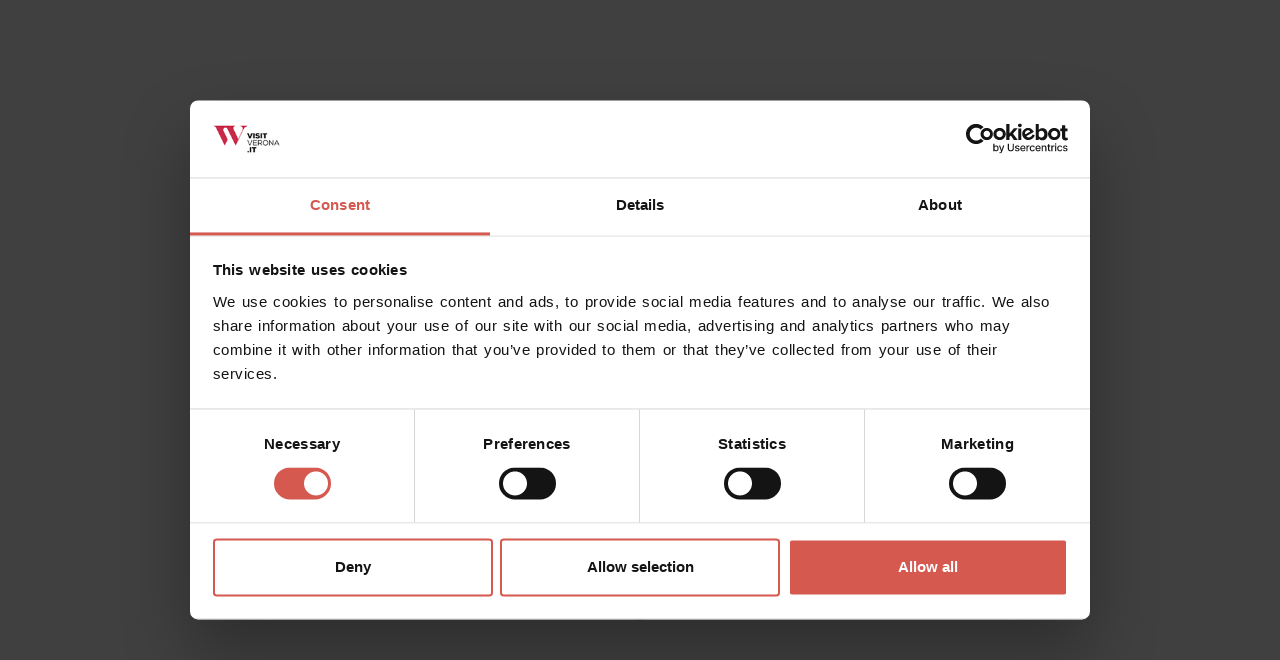

--- FILE ---
content_type: text/html; charset=UTF-8
request_url: https://www.visitverona.it/en/accommodation/b-b-la-grola
body_size: 17851
content:
<!DOCTYPE html>

		<!--[if lt IE 7]> <html class="no-js lt-ie9 lt-ie8 lt-ie7" lang="en"> <![endif]-->
		<!--[if IE 7]>    <html class="no-js lt-ie9 lt-ie8" lang="en"> <![endif]-->
		<!--[if IE 8]>    <html class="no-js lt-ie9" lang="en"> <![endif]-->
		<!--[if gt IE 8]><!--> <html class="no-js" lang="en"> <!--<![endif]-->
		<head>
		<title>B & B LA GROLA, accommodation</title>
		    
		<meta name="keywords" content="">
		<meta name="description" content="Verona: a UNESCO world heritage city and the home of Romeo and Juliet, a place of history, culture, music, architecture and high society. A land of great traditions,">
<meta itemprop="name" content="B & B LA GROLA, accommodation">
<meta itemprop="description" content="Verona: a UNESCO world heritage city and the home of Romeo and Juliet, a place of history, culture, music, architecture and high society. A land of great traditions,">
<meta id="og_image" property="og:image" content="https://www.visitverona.it/files/getbyname/logo_newsletter.png" />
<link id="link_image_src" rel="image_src" href="https://www.visitverona.it/files/getbyname/logo_newsletter.png">
<meta name="image" content="https://www.visitverona.it/files/getbyname/logo_newsletter.png"><meta itemprop="image" content="https://www.visitverona.it/files/getbyname/logo_newsletter.png"><!-- Twitter -->
		    <meta name="twitter:card" content="summary">
		    <meta name="twitter:title" content="B & B LA GROLA, accommodation">
		    <meta name="twitter:description" content="Verona: a UNESCO world heritage city and the home of Romeo and Juliet, a place of history, culture, music, architecture and high society. A land of great traditions,"><meta http-equiv="content-type" content="text/html;charset=UTF-8">
<meta http-equiv="X-UA-Compatible" content="IE=edge">
<meta name="viewport" content="width=device-width, initial-scale=1, user-scalable=no, viewport-fit=cover">
<meta name="format-detection" content="telephone=no">
<meta name="country" content="italy">
<meta name="page-topic" content="Travel">
<meta name="robots" content="NOODP">
<meta name="msnbot" content="NOODP">
<meta name="googlebot" content="NOODP"> 
<meta name="revisit-after" content="7 days">
<meta name="rating" content="All">
<link rel="icon" href="https://www.visitverona.it/files/getbyname/favicon.ico" type="image/x-icon">
<link rel="apple-touch-icon" href="https://www.visitverona.it/files/getbyname/apple-touch-icon.png"/>
<!--
KK  KK UU   UU MM    MM BBBBB   EEEEEEE 
KK KK  UU   UU MMM  MMM BB   B  EE      
KKKK   UU   UU MM MM MM BBBBBB  EEEEE   
KK KK  UU   UU MM    MM BB   BB EE      
KK  KK  UUUUU  MM    MM BBBBBB  EEEEEEE

web marketing e nuove tecnologie
--><link rel="canonical" href="https://www.visitverona.it/en/accommodation/b-b-la-grola" />
<!-- Open Graph general (Facebook, Pinterest & Google+) -->
        		<meta name="og:title" content="B & B LA GROLA, accommodation">
        		<meta name="og:description" content="Verona: a UNESCO world heritage city and the home of Romeo and Juliet, a place of history, culture, music, architecture and high society. A land of great traditions,">
        		<meta name="og:url" content="https://www.visitverona.it/en/accommodation/b-b-la-grola">
        		<meta name="og:site_name" content="https://www.visitverona.it/">
        		<meta name="og:locale" content="en_GB">
        		<meta name="og:type" content="website">
 <script id="Cookiebot" src="https://consent.cookiebot.com/uc.js" data-cbid="443c1e76-d3e6-4e5c-a2fb-6d29f8292f4a" data-blockingmode="auto" data-culture="EN" type="text/javascript"></script><!-- INCLUDE: GOOGLE_RECAPTCHA_INCLUDE-->
<!--GOOGLE_RECAPTCHA_INCLUDE-->

<script data-cookieconsent="ignore" type="text/javascript">
	function loadRecatpcha() {
		const head=document.getElementsByTagName('head')[0];
	    let script=document.createElement('script');
	    script.type='text/javascript';
	    script.src="https://www.google.com/recaptcha/api.js?hl=EN";
	    head.appendChild(script);
	    return script;
	}
	
	function getWidgetId(elementId) {
		return document.querySelector('.recaptcha[data-id="grecaptcha_'+elementId+'"]').getAttribute("widgetid");
	}
</script>
<meta http-equiv="cache-control" content="max-age=7200" />
	
		<style>
			#preloader {
			  position: fixed;
			  left: 0;
			  top: 0;
			  z-index: 2000000002 !important;
			  width: 100%;
			  height: 100%;
			  overflow: visible;
			  background-color: white;
			  text-align: center;
			  background-image: url(https://www.visitverona.it/files/getbyname/loader-logo.svg?WebbinsCacheVersion=6);
			  background-size: 228px 93px;
			  background-position: center center;
			  background-repeat: no-repeat; }
			  #preloader::before {
			    position: absolute;
			    font-family: FontAwesome;
			    animation: spinner 1s cubic-bezier(1, 0.015, 0.435, 0.99) 0s infinite;
			    -webkit-animation: spinner 1s cubic-bezier(1, 0.015, 0.435, 0.99) 0s infinite;
			    background-image: url(https://www.visitverona.it/files/getbyname/loader.svg?WebbinsCacheVersion=17);
			    background-repeat: no-repeat;
			    background-size: 100%;
			    background-position: 50% 50%;
			    width: 35px;
			    height: 35px;
			    content: '';
			    color: red;
			    bottom: 100px;
			    margin: 0 auto;
			    left: 0px;
			    right: 0px; }
			
			.load-loader {
			  border: 6px solid red;
			  animation: showdaload 1s cubic-bezier(1, 0.015, 0.435, 0.99) 0s;
			  -webkit-animation: showdaload 1s cubic-bezier(1, 0.015, 0.435, 0.99) 0s; }
			
			@-webkit-keyframes showdaload {
			  0% {
			    -webkit-transform-origin: 50% 50%;
			    opacity: 0; }
			  100% {
			    -webkit-transform-origin: 50% 50%;
			    opacity: 1; } }
			
			@keyframes showdaload {
			  0% {
			    transform-origin: 50% 50%;
			    opacity: 0; }
			  100% {
			    transform-origin: 50% 50%;
			    opacity: 1; } }

		</style>
	
		
		<!-- Google tag (gtag.js) -->
			<script async src="https://www.googletagmanager.com/gtag/js?id=AW-11218042681"></script>
			<script>
			  window.dataLayer = window.dataLayer || [];
			  function gtag(){dataLayer.push(arguments);}
			  gtag('js', new Date());
			
			  gtag('config', 'AW-11218042681');
			</script>
		
		<!-- nodo:webbins-deployment-node3-ro1-k8s-6dc7b8b7cb-8wpcg-->
</head>
<body data-spy="scroll" data-target=".navbar-top-menu" id="top" class="freeze block-body">
    <div id="preloader" style="display: block; z-index: 2000000002!important; position: fixed; width: 100vw; height: 100vh; background-color: #fff;"></div>
    
    <!-- INCLUDE: TEMP_TOP_MENU-->

<nav class="main-navigation">
    
    <div class="fixed-main-menu normal always-altered home-menu-only">
    
        <a title="Visit Verona" href="https://www.visitverona.it/en" class="brand">
            <img class="d-none d-sm-block" width="291" height="40" src="https://www.visitverona.it/files/getbyname/logo.svg?WebbinsCacheVersion=6" alt="Visit Verona" title="Visit Verona"/>
            <img class="d-block d-sm-none" width="69" height="40" src="https://www.visitverona.it/files/getbyname/logo-mobile.svg?WebbinsCacheVersion=6" alt="Visit Verona" title="Visit Verona"/>
        </a>
        <ul>
            <li class="d-none d-lg-inline-block">
                <a title="Language" class="dropdown-toggle" data-toggle="dropdown" aria-haspopup="true" aria-expanded="false">
                    Language
                </a>
                <div class="dropdown-menu">
                	
                	<a title="English" class="dropdown-item action-booking" href="https://www.visitverona.it/en/accommodation/b-b-la-grola">English</a>
                    
                	<a title="Italiano" class="dropdown-item action-booking" href="https://www.visitverona.it/it/hotel/b-b-la-grola">Italiano</a>
                    
                </div>
            </li>
            <li class="d-none d-lg-inline-block">
                <a title="business" href="https://www.visitverona.it/en/business-congress">
                	Business &amp; Congress
                </a>
            </li>
            <li>
                <a class="link-wishlist" title="Wishlist" href="https://www.visitverona.it/en/your-wishlist-for-saving-things-for-later">
                    <img id="menu_wish_img" src="https://www.visitverona.it/files/getbyname/icon-fav.svg" alt="Wishlist" title="Wishlist"/>
                </a>
            </li>
            <li class="mobile-menu-open menu-spacing">
                <a href="javascript:void(0);" title="Filter" class="fullscreen-menu-button-container filter-menu" id="toggle_filters" data-evento="Click" data-tipo="Click" data-label="Open overlay filters"></a>
            </li>
            <li class="mobile-menu-open">
                <a href="javascript:void(0);" title="menu" class="fullscreen-menu-button-container" id="toggle_fullscreen_menu"></a>
            </li>
        </ul>
        
        <div class="debug-tag debug-admin mt-4" style="margin-left:30px;">
			<a href="javascript:void(0);" class="in-loco-forced track_evento" data-evento="In loco" data-tipo="In loco" data-label="url">
				SET_IN_LOCO
			</a>
			|
			<a href="javascript:void(0);" class="out-loco-forced mt-4">
				RESET_IN_LOCO
			</a>
		</div>
        
    </div>
</nav><!-- INCLUDE: TEMP_OVERLAY_MENU-->
<div class="fullscreen-menu-container" id="fullscreen_menu_container">
    <div id="close_menu_button" class="close-menu click-close"></div>
    <header>
        <div class="menu-header">
            <a href="https://www.visitverona.it/" title="home">
                <img width="69" height="40" src="https://www.visitverona.it/files/getbyname/logo-mobile.svg?WebbinsCacheVersion=6" alt="Visit Verona" title="Visit Verona"/>
            </a>
            <div class="menu-icons">
                <a class="icon-wishlist" title="Wishlist" href="https://www.visitverona.it/en/your-wishlist-for-saving-things-for-later">
                    <img src="https://www.visitverona.it/files/getbyname/icon-fav.svg?WebbinsCacheVersion=6" alt="Wishlist" title="Wishlist"/>
                </a>
                <a class="icon-filter" id="toggle_filters" title="Filter">
                    <img src="https://www.visitverona.it/files/getbyname/icon-filters.svg?WebbinsCacheVersion=6" alt="Filter" title="Filter"/>
                </a>
            </div>
        </div>
        <div class="languages">
    		
        	<a title="English" href="https://www.visitverona.it/en/accommodation/b-b-la-grola">English</a>
            
        	<a title="Italiano" href="https://www.visitverona.it/it/hotel/b-b-la-grola">Italiano</a>
            
        </div>
    </header>
    <nav class="fullscreen-menu navbar-top-menu">

        <ul class="fullscreen-list auroramenu auroramenu-styles">
            <li>
                <a href="#" class="dropper" title="">Things to do</a>
                <ul>
                	
                    <li>
                        <a title="Where to start?" href="https://www.visitverona.it/en/things-to-do/where-to-start-">Where to start?</a>
                    </li>
                    
                    <li>
                        <a title="Concerts, Opera and Shows" href="https://www.visitverona.it/en/things-to-do/concerts-opera-and-shows">Concerts, Opera and Shows</a>
                    </li>
                    
                    <li>
                        <a title="Verona’s Osterie and Wine Bars" href="https://www.visitverona.it/en/things-to-do/veronas-osterie-and-wine-bars">Verona’s Osterie and Wine Bars</a>
                    </li>
                    
                    <li>
                        <a title="Life in Verona" href="https://www.visitverona.it/en/things-to-do/life-in-verona">Life in Verona</a>
                    </li>
                    
                    <li>
                        <a title="Sport and Outdoor Activities" href="https://www.visitverona.it/en/things-to-do/sport-and-outdoor-activities">Sport and Outdoor Activities</a>
                    </li>
                    
                    <li>
                        <a title="Verona is Family Friendly" href="https://www.visitverona.it/en/things-to-do/verona-is-family-friendly">Verona is Family Friendly</a>
                    </li>
                    
                    <li>
                        <a title="Festival and Events" href="https://www.visitverona.it/en/things-to-do/festival-and-events">Festival and Events</a>
                    </li>
                    
                    <li>
                        <a title="Churches, Museums and Castles" href="https://www.visitverona.it/en/things-to-do/churches-museums-and-castles">Churches, Museums and Castles</a>
                    </li>
                    
                    <li>
                        <a title="Things to See" href="https://www.visitverona.it/en/things-to-do/things-to-see">Things to See</a>
                    </li>
                    
                    <li>
                        <a title="A Never-Ending Love Story" href="https://www.visitverona.it/en/things-to-do/a-never-ending-love-story">A Never-Ending Love Story</a>
                    </li>
                    
                </ul>
            </li>
            
            <li>
                <a href="#" class="dropper" title="">Explore</a>
                <ul>
                	
                    <li>
                        <a title="To live Verona like the locals do!" href="https://www.visitverona.it/en/explore/to-live-verona-like-the-locals-do">To live Verona like the locals do!</a>
                    </li>
                    
                    <li>
                        <a title="Unesco World Heritage" href="https://www.visitverona.it/en/explore/unesco-world-heritage">Unesco World Heritage</a>
                    </li>
                    
                    <li>
                        <a title="Instagrammable Places" href="https://www.visitverona.it/en/explore/instagrammable-places">Instagrammable Places</a>
                    </li>
                    
                    <li>
                        <a title="People" href="https://www.visitverona.it/en/explore/people">People</a>
                    </li>
                    
                    <li>
                        <a title="Hidden Treasures" href="https://www.visitverona.it/en/explore/hidden-treasures">Hidden Treasures</a>
                    </li>
                    
                    <li>
                        <a title="In and Around Verona" href="https://www.visitverona.it/en/explore/in-and-around-verona">In and Around Verona</a>
                    </li>
                    
                    <li>
                        <a title="The city of love" href="https://www.visitverona.it/en/explore/the-city-of-love">The city of love</a>
                    </li>
                    
                </ul>
            </li>
            
            <li>
                <a title="Major Events" href="https://www.visitverona.it/en/major-events">Major Events</a>
            </li>
            
            <li>
                <a title="Events Calendar" href="https://www.visitverona.it/en/events-calendar">Events Calendar</a>
            </li>
            
            <li>
                <a title="Experiences" href="https://www.visitverona.it/en/experiences">Experiences</a>
            </li>
            
            <li>
                <a title="Plan your trip" href="https://www.visitverona.it/en/plan-your-trip">Plan your trip</a>
            </li>
            
            <li>
                <a title="Accommodation search" href="https://www.visitverona.it/en/plan/where-to-stay">Accommodation search</a>
            </li>
            
            <li>
                <a title="Ask Us" href="https://www.visitverona.it/en/ask-us">Ask Us</a>
            </li>
            
            <li>
                <a title="" href="https://www.visitverona.it/en/business-congress"></a>
            </li>
            
        </ul>
        <a class="btn btn-second btn-block click-close showContentWindow action-newsletter" target="_newsletterpop">Sign up for our newsletter</a>
        <div class="socials">
            <a href="https://www.visitverona.it/facebook" title="facebook"><img src="https://www.visitverona.it/files/getbyname/icon-facebook.svg?WebbinsCacheVersion=6" width="24" height="24" title="facebook" alt="facebook"></a>
            <a href="https://www.visitverona.it/instagram" title="Instagram"><img src="https://www.visitverona.it/files/getbyname/icon-instagram.svg?WebbinsCacheVersion=6" width="24" height="24" title="instagram" alt="instagram"></a>
        	<a href="https://www.visitverona.it/vimeo" title="vimeo"><img src="https://www.visitverona.it/files/getbyname/icon-vimeo.svg?WebbinsCacheVersion=6" width="24" height="24" title="vimeo" alt="vimeo"></a>
        	<a href="https://www.visitverona.it/youtube" title="youtube"><img src="https://www.visitverona.it/files/getbyname/icon-youtube.svg?WebbinsCacheVersion=6" width="24" height="24" title="youtube" alt="youtube"></a>
        </div>
    </nav>
</div><!-- INCLUDE: TEMP_OVERLAY_FILTERS-->
<!-- Overlay filters -->
<div class="fullscreen-menu-container filter-menu-container" id="filter_container">
    <div id="close_filter_button" class="close-menu"></div>
    <header class="filter-header">
        <div class="menu-header">
            <!-- titolo cambia con tipo filtro -->
            <h4>Filter by</h4>
            <div class="menu-icons">
                <a class="icon-wishlist" title="Wishlist" href="https://www.visitverona.it/en/your-wishlist-for-saving-things-for-later">
                    <img src="https://www.visitverona.it/files/getbyname/icon-fav.svg?WebbinsCacheVersion=6" alt="Wishlist" title="Wishlist"/>
                </a>
            </div>
        </div>
    </header>
    <form class="filters">
        <div class="set-border">
            <div class="form-group side-search">
                <label> Quick search</label>
                <input id="input_cerca_nel_sito" type="search" class="form-control">
                <input id="current_context" type="hidden" value="generico">
                <a href="javascript:void(0);" title="cerca" class="ricerca-veloce"></a>
            </div>
        </div>

		

		
        <div class="set-border">
            <!--<div class="form-group">
                <label>Explore</label>
                <select class="selectpicker select-esplora-filter">
                    <option value="" selected>All</option>
                	
                    <option value="E_VERONA_CITTA_AMORE">Verona city of love</option>
                    
                    <option value="E_INSTAGRAMMABLE">Instagrammable</option>
                    
                    <option value="E_VERONA_DINTORNI">Verona and its surroundings</option>
                    
                    <option value="E_PERSONAGGI">Characters</option>
                    
                    <option value="E_TESORI_NASCOSTI">Hidden treasures</option>
                    
                    <option value="E_UNESCO_HERITAGE">Unesco Heritage</option>
                    
                    <option value="E_LOCAL_LIFESTYLE">Local&lifestyle</option>
                    
                </select>
            </div>-->
            
            
            <div class="form-group">
                <label>Get inspired</label>
                <select class="selectpicker select-motivazioni-filter">
                    <option value="" selected>Go to inspiration...</option>
                	
                    <option value="M_MUSTS" data-url="https://www.visitverona.it/en/things-to-do/where-to-start-">
                    	Musts
                    </option>
                    
                    <option value="M_LOVE" data-url="https://www.visitverona.it/en/things-to-do/a-never-ending-love-story">
                    	Love
                    </option>
                    
                    <option value="M_FESTIVAL_EVENTI" data-url="https://www.visitverona.it/en/things-to-do/festival-and-events">
                    	Events and Festivals
                    </option>
                    
                    <option value="M_MUSICA_OPERA_TEATRO_DANZA" data-url="https://www.visitverona.it/en/things-to-do/concerts-opera-and-shows">
                    	Music, opera, theatre and dance
                    </option>
                    
                    <option value="M_VINO_CIBO" data-url="https://www.visitverona.it/en/things-to-do/veronas-osterie-and-wine-bars">
                    	Food&wine
                    </option>
                    
                    <option value="M_LOCAL_LIFESTYLE" data-url="https://www.visitverona.it/en/things-to-do/life-in-verona">
                    	Live like a local
                    </option>
                    
                    <option value="M_ITINERARI_STORIA_ARTE_CULTURA" data-url="https://www.visitverona.it/en/things-to-do/things-to-see">
                    	Itineraries of art, history and culture
                    </option>
                    
                    <option value="M_CHIESE_CASTELLI_MUSEI" data-url="https://www.visitverona.it/en/things-to-do/churches-museums-and-castles">
                    	Going into churches, castles and museums
                    </option>
                    
                    <option value="M_FAMILY_KIDS" data-url="https://www.visitverona.it/en/things-to-do/verona-is-family-friendly">
                    	Family&kids
                    </option>
                    
                    <option value="M_SPORT_OUTDOOR" data-url="https://www.visitverona.it/en/things-to-do/sport-and-outdoor-activities">
                    	Sport&Outdoor
                    </option>
                    
                    <option value="M_RELAX_BENESSERE" data-url="">
                    	Wellness&Relax
                    </option>
                    
                    <option value="M_NATALE" data-url="">
                    	Christmas
                    </option>
                    
                </select>
            </div>
            
            
            
            
            
            
            
            <div class="form-group side-date">
                <label>When?</label>
                <input type="text" readonly="readonly" class="form-control select-date-filter">
            </div>
            
            
            <div class="form-group">
                <label>Location</label>
                <select class="selectpicker select-location-filter">
                	<option value="" selected>All</option>
                	
                    <option value="R_VERONA">Verona</option>
                    
                    <option value="R_PIANURA">The Dogi's Valley</option>
                    
                    <option value="R_LESSINIA">Lessinia</option>
                    
                    <option value="R_VALPOLICELLA">Valpolicella</option>
                    
                    <option value="R_SOAVE">Soave</option>
                    
                </select>
            </div>
        </div>
        

        

        
        <div class="set-border">
            <h4>Filter by type</h4>
            <div class="filtri_tipo btn-group-toggle clearfix" data-toggle="buttons">
                <label id="f_modcat_catalogo-6-luoghi" class="btn btn-check btn-filter-tipo" data-tipo="catalogo" data-categoria="6" data-escludi-prefix="P_" style="background-image: url(https://www.visitverona.it/files/getbyname/icon-luoghi.svg?WebbinsCacheVersion=6)">
                    <input type="checkbox" name="options" autocomplete="off"> Places
                </label>
                <label id="f_modulo_eventi" class="btn btn-check btn-filter-tipo" data-tipo="eventi" data-categoria="0" style="background-image: url(https://www.visitverona.it/files/getbyname/icon-eventi.svg?WebbinsCacheVersion=6)">
                    <input type="checkbox" name="options" autocomplete="off"> Events
                </label>
                <label id="f_modcat_catalogo-8" class="btn btn-check btn-filter-tipo" data-tipo="catalogo" data-categoria="8" style="background-image: url(https://www.visitverona.it/files/getbyname/icon-itinerari.svg?WebbinsCacheVersion=6)">
                    <input type="checkbox" name="options" autocomplete="off"> Itineraries
                </label>
                <label id="f_modcat_pagine-11" class="btn btn-check btn-filter-tipo" data-tipo="pagine" data-categoria="11" style="background-image: url(https://www.visitverona.it/files/getbyname/icon-personaggi.svg?WebbinsCacheVersion=6)">
                    <input type="checkbox" name="options" autocomplete="off"> Characters
                </label>
                <label id="f_modcat_catalogo-3" class="btn btn-check btn-filter-tipo" data-tipo="catalogo" data-categoria="3" style="background-image: url(https://www.visitverona.it/files/getbyname/icon-esperienze.svg?WebbinsCacheVersion=6)">
                    <input type="checkbox" name="options" autocomplete="off"> Experiences
                </label>
                
                <label id="f_modcat_catalogo-6-servizi" class="btn btn-check btn-filter-tipo" data-tipo="catalogo" data-categoria="6" data-includi-prefix="P_" style="background-image: url(https://www.visitverona.it/files/getbyname/icon-servizio.svg?WebbinsCacheVersion=7)">
                    <input type="checkbox" name="options" autocomplete="off"> Services
                </label>
            </div>
        </div>
        
        
        
        
        
        <div class="set-border">
            <div class="form-group">
                <div class="checkbox">
                    <label class="_check-wrapper">
                        <input id="verona_card_check" name="vcard" type="checkbox">
                        <!--<span id="verona_card_check" class="checkmark"></span>-->
                        <span class="label-text">
                            Only show Verona Card results
                            <a href="https://www.visitverona.it/en/the-combined-ticket-for-great-savings-in-verona" class="smaller">( What is the Verona Card?)</a>
                        </span>
                    </label>
                </div>
            </div>
        </div>
        
        
        <div class="form-group">
        	
        	<input id="pagina_elenco_generico" type="hidden" value="https://www.visitverona.it/en/search-results">
        	
            <a id="form_filter_btn_ok" href="#01" class="btn btn-lg btn-block btn-third click-close skip-game-btn">Go!</a>
            
            <a href="javascript:void(0)" class="reset-link-filters" title="Reset all filters">Reset all filters</a>
            
        </div>
    </form>
</div> 

    <!-- close-menu-container! -->
    <div class="close-menu-container">

		<!-- INCLUDE: TEMP_HEADER_DEFAULT-->

<header>
    <div class="menu-header">
        <a href="https://www.visitverona.it/" title="home">
            <img width="69" height="40" src="https://www.visitverona.it/files/getbyname/logo-mobile.svg?WebbinsCacheVersion=6" alt="Visit Verona" title="Visit Verona"/>
        </a>
        <div class="menu-icons">
            <a class="icon-wishlist" title="wishlist" href="#">
                <img src="https://www.visitverona.it/files/getbyname/icon-fav.svg?WebbinsCacheVersion=6" alt="wishlist" title="wishlist"/>
            </a>
            <a class="icon-filter" id="toggle_filters" title="filters">
                <img src="https://www.visitverona.it/files/getbyname/icon-filters.svg?WebbinsCacheVersion=6" alt="filtra e cerca" title="filtra e cerca"/>
            </a>
        </div>
    </div>
    <!--<div class="languages">
        <a href="#">Italiano</a>
        <a href="#">Deutsch</a>
        <a href="#">English</a>
    </div>-->
</header>
        
        <!-- start main content -->
        <main>
        	
                	
			<!-- INCLUDE: TEMP_DETTAGLIO_HOTEL-->
<section class="standard-box ">
    <div id="start-content" class="scroll-position-hack"></div>
    <div class="container">
        <div class="row sidebar-sticky-area">
            <!--<div class="col-lg-7 col-xl-7 content-wrapper mb-4 pr-lg-5">-->
            <div class="col-12 content-wrapper pr-lg-5">
                <article class="b-margin-l">
                    <div class="history-back" onclick="goBack()"></div>
                    <!-- title -->
                    <header class="internal-page-header">
                        <h1>
                            B & B LA GROLA
                        </h1>
                        
                        <span class="debug-tag debug-admin">
			            	<ul>
			            		
			            		<li>R_SOAVE</li>
			            		
			            	</ul>
			            </span>
			            
                    </header>

                    

                    <!-- content -->
                    <div class="mce-content-body">
                        
                        <!-- INCLUDE: TEMP_BOX_WISHLIST-->

<div class="box_wish alert alert-dismissible message-box" role="alert">
    <div class="form-row">
        <div class="col-md-1 col-2">
            <img src="https://www.visitverona.it/files/getbyname/icon-save.svg?WebbinsCacheVersion=6" width="40" height="40" class="b-margin-m img-fluid" alt="Wishlist" title="Wishlist"/>
        </div>
        <div class="col-md-11 col-10">
            <div class="form-row">
                <div class="col-11">
                    <h4><b>Wishlist</b></h4>
                    <p>
                    	On each page, at the top right, you will find the wishlist. You can add contents that interests you on the wishlist, personalize it and then send it to yourself and whomever you wish.
                    </p>
                    <div class="btn-container-msg">
                        <button type="button" class="btn btn-default btn-sm add-to-wishlist" data-url="https://www.visitverona.it/get_include/ADD_TO_WISHLIST" data-modulo="catalogo" data-id="16060" data-wish-oa="undefined" data-operazione="add_item" data-hide=".box_wish, .salva_per_dopo" data-show=".goto_wish"><i class="fa fa-plus fa-margin-r" aria-hidden="true"></i>Add</button>
                        <button type="button" class="btn btn-default btn-sm hide-box-wishlist" data-dismiss="alert" aria-label="Close"><i class="fa fa-times fa-margin-r" aria-hidden="true"></i>Ok, I understand</button>
                    </div>
                </div>
                <div class="col-1">
                    <button type="button" class="close hide-box-wishlist" data-dismiss="alert" aria-label="Close"><i class="fa fa-times" aria-hidden="true"></i></button>
                </div>
            </div>
        </div>
    </div>
</div>

<script data-cookieconsent="ignore">
	document.addEventListener('DOMContentLoaded', function(e) {
		if($("article").find("p.lead") && $("article").find("p.lead").length == 1) {
			var box_element=$(".box_wish").detach();
			box_element.insertAfter($("article").find("p.lead"));
		}
	});
</script>


                        
                        

                        <!-- gallery -->
                        
                        
                        <!-- video -->
                        
		                	
		                
		                
		                
		                
                    </div>
                </article>
            </div>
            
            <!--<div class="col-lg-5 col-xl-5 pl-xl-5">
                <div class="sidebar">
                    <div class="side-map">
                        <div style='width: 100%; max-width: 1356px; height: 100vh; position:absolute; top:0; bottom:0;' id="map"></div>
                        
                    </div>
                </div>
            </div>-->
            
        </div>
    </div>
</section>
<!--<section class="map-b-border"></section>-->

<!-- INCLUDE: DETTAGLIO_TOSC5-->
<section id="section-tosc" class="standard-box b-padding-xxl">
    <div class="container">
    	<div id="tosc5deskline" style="min-height:200px;" class="tosc5webbins"></div>
    	
		<script data-cookieconsent="ignore">
			var app_tag='e0828ac7-e9ec-4ff7-83e7-59bfc8891429';
			
			window.dw = window.dw || function () { (dw.q = dw.q || []).push(arguments) };
			
			var settings={ 
				"context": {
					"targetRoute":["/accommodations/TRN/055b4036-8fac-41c7-9082-70992a75c1f9"]
				},
				"lang": 'en',
				"allowScrollOnApplicationStart": false,
				"target": "tosc5deskline",
				"loadingAnimationColor": {
					"main": '#f4c95c',
				    "alt": '#2b2b2b'
			    },
				"styleResources": [
					"https://www.visitverona.it//files/getbyname/css_theme.css?1233",
				]
			};
			
			dw('settings', app_tag, settings);
		 
			dw('onPageChange', app_tag, () => {
				console.log('page changed event');
				
				
			});
		
		</script>
		<script data-cookieconsent="ignore" async src="https://resc.deskline.net/DW5/start/VERONA/e0828ac7-e9ec-4ff7-83e7-59bfc8891429/index.js"></script>
		<style>
		.f-bold, .ft5, .app_root, .app_root div, .dw-app-container, .cdk-overlay-container{
				font-family: 'geomanistregular' !important;
			}
		</style>
    </div>
</section>


			
    		
			
        <!-- INCLUDE: TEMP_RICHIESTA_INFO-->
<section class="standard-box b-padding-xxl standard-box sezione-info">
    <div class="divider anim-up"></div>
    <div id="section-info" class="scroll-position-hack"></div>
    <div class="container t-padding-xxl">
        <div class="row">
            <div class="col-lg-8 pr-lg-5 mb-5 mb-lg-0">
                <header class="section-header mb-4"><h2>Request information</h2></header>
                <div class="form-area clearfix" id="form_container">
                    <form id="form_compila_1"  enctype="multipart/form-data"  class="form_compila" data-ajax-url="https://www.visitverona.it/lang/EN/AJAX/forms" action="https://www.visitverona.it/en/forms" method="POST">
	<div class="row">
        <div class="col-md-5 col-lg-12 col-xl-5">
            <div class="form-group">
                <label>Name</label>
                <input type="text" title="Required field" class="form-control required" id="nome" name="nome" placeholder="Name" required />
            </div>
            <div class="form-group">
                <label>Surname</label>
                <input type="text" title="Required field" class="form-control required" id="cognome" name="cognome" placeholder="Surname" required />
            </div>
            <div class="form-group">
                <label>Email</label>
                <input type="email" title="Required field" class="form-control required email" id="email" name="email" placeholder="Email" required />
            </div>
        </div>
        <div class="col-md-7 col-lg-12 col-xl-7">
            <div class="form-group">
                <label>Doubts? any question? special requests? Surely, we can help you!</label>
                <textarea class="form-control" name="messaggio" type="textarea" id="message" placeholder=" Message" rows="10"></textarea>
            </div>
        </div>
    </div>

    <!-- INCLUDE: FORM_RICHIESTA_INFO_CHECK_PRIVACY-->
<style>
	.privacy-content-cust {
    	color: #282828;
    	font-size: 0.8em;
    }
    .normale {
    	font-weight: 300!important;
    	line-height: 1.7em;
	    -webkit-font-smoothing: antialiased;
    	text-shadow: 1px 1px 1px rgba(0, 0, 0, 0.004);
    	word-spacing: 0.1em;
    }
</style>
<div class="row">
    <div class="col-lg-12">
    	<div class="">
            <label class="normale" for="chk_privacy">Data will be processed in compliance with the legislation in force concerning the protection of personal data. All of the information is available in the <a href="https://visitverona.it/privacy">Privacy Policy</a></label>
        </div>
    </div>
</div>


<div class="row">
    <div class="col-lg-12">
        <div class="checkbox privacy-check">
            <label class="check-wrapper" for="chk_newsletter1">
            
           		<input id="chk_newsletter1" name="newsletter" value="1" type="checkbox">
           	
                <span class="label-text">Subscribe to the newsletter (you will be sent an email with a confirmation link). <a href="https://www.visitverona.it/privacy">Privacy Policy</a></span>
                <span class="checkmark"></span>
            </label>
        </div>
    </div>
</div>



    <!-- INCLUDE: GOOGLE_RECAPTCHA_V1-->
<!--GOOGLE_RECAPTCHA_V1-->


<div class="row">
    <div class="col-lg-12">
    	<div id="grecaptcha_1" data-id="grecaptcha_1" class="grecaptcha recaptcha" style="padding-top:20px;padding-bottom:10px;"></div>
    	<input style="width:1px;height:1px;margin-top:-30px;z-index:-10;position:absolute;" autocomplete="off" type="text" class="hidden-recaptcha required" name="hiddenrecaptcha" value="">
    </div>
</div>

<script>
	function renderRecaptcha(id_form, form) {
		try{
			let key=grecaptcha.render('grecaptcha_'+id_form, {
		        'sitekey' : '6LdBOkQsAAAAAD_O7OE3PsH4Xk2uaH0SU4_YuGcG',
		        'callback' : function(response) {
		        	$('#'+form+' .hidden-recaptcha').val("1");
					$('#'+form+' .hidden-recaptcha').valid();
					
		        	if(response!=="") {
		        		$('#'+form+' .recaptcha div div iframe').css('border', 'none');
		        	}
		        }
		    });
		    $('#grecaptcha_'+id_form).attr('widgetid', key);
		} catch(error) {
		    //console.log(error);
		}
	}
	
	function readyRecaptcha(id_form, form, validate) {
		if(typeof grecaptcha==="undefined") {
    		let script=loadRecatpcha();
		    script.onload = function() {
		    	grecaptcha.ready(function() {
		    		renderRecaptcha(id_form, form);
			    	
			    	if(validate===true) 
			    		validateForm(id_form, form);
			    });
		    }
    	} else {
    		renderRecaptcha(id_form, form);
    		
	    	if(validate===true) 
	    		validateForm(id_form, form);
    	}
	}
	
	function validateForm(id_form, form) {
		let isValid=$("#"+form).valid();
	    	
        try {
        	if (typeof grecaptcha!=="undefined" && grecaptcha.getResponse(getWidgetId(id_form))==""){
			    $('#'+form+' .recaptcha div div iframe').css('border', '2px solid #d5594f');
			    $('#'+form+' .recaptcha div div iframe').css('margin-top', '-2px');
			    $('#'+form+' .recaptcha div div iframe').css('margin-left', '-2px');
			    isValid=false;
			}
        } catch(ex) {
        	//console.log(ex);
        }
        
        try {
        	if(isValid) {
        		$("#"+form).submit();
        		// Aggiunto timeout per risolvere problema tempistica POST ajax e svuotamento campo con la response della validazione del recaptcha
        		setTimeout(function() {
			    	if (typeof grecaptcha!=="undefined") {
	        			grecaptcha.reset(getWidgetId(id_form));
	        		}
				}, 200);
        	}
        } catch(ex) {
        	//console.log(ex);
        }
        return false;
	}

	document.addEventListener('DOMContentLoaded', function(e) {
		$("#btn_submit_form_1").click(function(e) {
	    	e.preventDefault();
	    	
	    	readyRecaptcha('1', 'form_compila_1', true);
	        return false;
	    });
	    
	    $("#form_compila_1 input, #form_compila_1 textarea").focus(function(e) {
	    	readyRecaptcha('1', 'form_compila_1', false);
	    });
	});
</script>

    <div class="row">
        <div class="col-12">
            <div class="privacy-send-wrapper">
                <div class="row">
                    <div class="col-lg-6">
                        <div class="captcha-wrapper">
                            <!-- replace with real captcha -->
                            <!--<img src="https://www.visitverona.it/files/getbyname/captcha-placeholder.jpg?WebbinsCacheVersion=6" width="300" class="img-fluid" alt="captcha" title="captcha"/>-->
                        </div>
                    </div>
                    <div class="col-lg-6 text-right">
                        <button id="btn_submit_form_1" type="submit" class="btn btn-default action-info mobile-block" name="btn_submit">Send request</button>
                        <input type="hidden" name="pagina_visitata" value="https://www.visitverona.it/en/accommodation/b-b-la-grola">
                        <input type="hidden" name="destinatario_specifico" value="">
                    </div>
                </div>
            </div>
        </div>
    </div><input  type="hidden" name="operazione" value="compila" /><input  type="hidden" name="id_form" value="1" /><input  type="hidden" name="session" value="isvuivb80q198m57bgqobmrc07" /><input class="add-utm" type="hidden" name="utm" value="" /><input type="hidden" id="kumbe_jsform_compila_1" name="kumbe_js" value="" /><script language="javascript">
					try
					{
						document.getElementById("kumbe_jsform_compila_1").value="kumbe_js_ok";
					}
					catch(ex)
					{
						//
					}
					 </script></form>
                </div>
            </div>
            <div class="col-lg-4 pl-lg-5 l-form-border">
                <h4><b>Contact</b></h4>
                <p>Please do not hesitate to get in touch directly</p>
                <address>
                    <p>Verona Tourist Office - IAT Verona<br />Via Leoncino, 61 - (Palazzo Barbieri, Piazza Bra)<br />37121 Verona</p>
<div class="all-contact smaller"><a href="tel:+39 045 8068680"><i class="fas fa-phone fa-margin-r fa-fw"></i>+39 045 8068680</a> <a href="mailto:info@visitverona.it"><i class="fas fa-envelope fa-margin-r fa-fw"></i> info@visitverona.it</a></div>
                </address>
            </div>
        </div>
    </div>
</section>
        </main>
        <!-- end main content -->

      
		<!-- INCLUDE: TEMP_FOOTER-->
<template class="template_scroll">
    <footer id="main-footer" class="opt-box-one t-padding-xxl b-padding-xxl">
        <div class="container">
            <div class="row">
                <div class="col-12">
                    <a title="Visit Verona" href="https://www.visitverona.it/homepage" class="footer-logo">
                        <img width="291" height="40" src="https://www.visitverona.it/files/getbyname/logo.svg?WebbinsCacheVersion=6" alt="Visit Verona" title="Visit Verona"/>
                    </a>
                    <hr>
                    <div class="row">
                        <div class="col-12">
                            <p class="footer-info">
                            	<span><b>&copy; 2026 VisitVerona.it – DMO Verona | Official destination website</b></span><br/>
                            	<span><b>DESTINATION VERONA & GARDA FOUNDATION</b></span><br/>
								<span>Corso Porta Nuova, 96 - 37122 VERONA</span><br/>
								<span>Tel. 0039 045 8531603</span> – <span><a href="mailto:info@visitverona.it">info@visitverona.it</a></span><br/>
								<span>CF e P.IVA: 04889110237</span>
                            </p>
                            <div class="footer-partners">
                            	
                            	<a href="https://www.veneto.eu/" style="transform: translateY(5px);" title="Land of Venice" class="add-utm" target="_blank" rel="noopener noreferrer">
                            		<!--<img src="https://www.visitverona.it/files/getbyname/logo-venice.png" width="160" alt="Land of Venice" title="Land of Venice">-->
                            		<img src="https://www.visitverona.it/files/getbyname/logo-veneto-ufficiale-no-bordo.png" width="160" alt="Land of Venice" title="Land of Venice">
                            	</a>
                            	<!--
                            	<a href="https://www.comune.verona.it" class="add-utm" title="Comune di Verona" target="_blank" rel="noopener noreferrer">
                            		<img src="https://www.visitverona.it/files/getbyname/logo-comune-white.png" width="160" alt="Comune di Verona" title="Comune di Verona">
                            	</a>
                            	-->
                            	<a href="https://www.destinationveronagarda.it/" class="add-utm" title="Destination Verona & Garda Foundation" target="_blank" rel="noopener noreferrer">
                            		<img src="https://www.visitverona.it/files/getbyname/logo-dvg.png?WebbinsCacheVersion=2" width="160" alt="Destination Verona & Garda Foundation" title="Destination Verona & Garda Foundation">
                            	</a>
                            	<hr>
                            </div>
                            <dl class="footer-links">
                                <dt><a href="https://www.visitverona.it/facebook" class="track_social" title="facebook"><img src="https://www.visitverona.it/files/getbyname/icon-facebook.svg?WebbinsCacheVersion=6" width="24" height="24" title="facebook" alt="facebook"></a></dt>
                                <dt><a href="https://www.visitverona.it/instagram" class="track_social" title="Instagram"><img src="https://www.visitverona.it/files/getbyname/icon-instagram.svg?WebbinsCacheVersion=6" width="24" height="24" title="instagram" alt="instagram"></a></dt>
                                <dt><a href="https://www.visitverona.it/youtube" class="track_social" title="youtube"><img src="https://www.visitverona.it/files/getbyname/icon-youtube.svg?WebbinsCacheVersion=6" width="24" height="24" title="youtube" alt="youtube"></a></dt>
                                <dt><a href="https://www.visitverona.it/vimeo" class="track_social" title="vimeo"><img src="https://www.visitverona.it/files/getbyname/icon-vimeo.svg?WebbinsCacheVersion=6" width="24" height="24" title="vimeo" alt="vimeo"></a></dt>
                                <dt><a title="newsletter" class="showContentWindow action-newsletter" target="_newsletterpop">Newsletter</a></dt>
                                <dt><a title="privacy" href="https://www.visitverona.it/privacy" class="coverbox-show">Privacy</a></dt>
                                <dt><a title="cookies" href="https://www.visitverona.it/cookies">Cookies</a></dt>
                                <dt><a href="javascript:void(0);" onclick="window.Cookiebot.show();" title="Preferenze cookies">Preferenze cookies</a></dt>
                                <dt><a title="Note legali" href="https://www.visitverona.it/en/legal-notices">Note legali</a></dt>
                                
                                <dt><a title="Media" href="https://www.visitverona.it/en/media/area-media">Media</a></dt>
                                <dt><a title="Credits" class="showContentWindow" target="_creditpop">Credits</a></dt>
                            </dl>
                        </div>
                    </div>
                    <hr>
                    <div class="row">
                    	<div class="col-12 text-right">
                    		<a title="Kumbe" class="kumbe-link" target="_blank" rel="noopener noreferrer" href="https://www.kumbe.it">Made in <span>Kumbe</span> with passion</a>
                    		<a class="kumbe-link" target="_blank" rel="noopener noreferrer" title="Powered by Feratel Media Technologies" href="https://www.feratel.it">Powered by <span>feratel</span></a>
                    	</div>
                    </div>
                </div>
            </div>
        </div>


    </footer>
</template>




<div class="date-set-fixed showContentWindow no-hide" target="_datepop" >
   <div class="form-row">
       <dic class="col-2">
           <img class="edit-icon" src="https://www.visitverona.it/files/getbyname/icon-edit-date.svg?WebbinsCacheVersion=6" width="29" height="20" alt="Stai navigando per" title="Stai navigando per">
       </dic>
       <div class="col-10">
           <b>You've set this period:</b><br/><span class="intervallo"></span>
       </div>
   </div>
</div>

<img id="img_to_drag_wishlist" src="https://www.visitverona.it/files/getbyname/to-fav-placeholder.svg?WebbinsCacheVersion=6" alt="placeholder" title="placeholder" style="display:none" />
    </div><!-- close-menu-container END -->

	<!-- INCLUDE: TEMP_MODAL_WINDOWS-->
<!--datepicker overlay-->
<div id="window_datepop" class="standard-box contentWindow mediumContent date-selection">
    <div class="container-fluid main-padding clearfix no-hide">
        <a title="Chiudi" href="#03" class="close-icon hideContentWindow">
            <img src="https://www.visitverona.it/files/getbyname/icon-round-close.svg?WebbinsCacheVersion=6" width="35" height="35" alt="close" title="close"/>
        </a>
        <h4> Select period</h4>
        <div id="periodo_selezionato" class="smallest pt-3">
            <p>
                <a id="reset_data" title="Clear dates entered" class="clear-date hideContentWindow bt-resetta-data" href="javascript:void(0)"><b>Clear dates entered </b><br/></a>
                <span class="intervallo-date"></span>
            </p>
        </div>
        <div class="row">
            <div class="col-12">
                <!--<div class="select-date-from">
                    <div id="datepicker_months" style="display:none;"></div>
                </div>-->
                 <div class="select-date-from">
                    <div id="datepicker_days" style="display:block;"></div>
                </div>
            </div>
        </div>
        <div class="row mb-3">
            <div class="col-6 text-left smallest">
                <!--<a class="datepicker-switch bt-seleziona-mese" title=" Select month" href="#"><b> Select month </b></a>-->
                <a class="datepicker-switch bt-seleziona-giorno" title=" Select day" href="#" style="display:none;"><b> Select day </b></a>
            </div>
            <div class="col-6 text-right smallest">
                <a title="Cancel selection" class="bt-cancella-selezione" href="#"><b>Cancel selection</b></a>
            </div>
        </div>
        <div class="row">
            <div class="col-12 text-center">
                <a title="Filter the site by time of year" href="#" class="btn btn-default btn-lg btn-block show-date hideContentWindow bt-filtra-sito-periodo" data-evento="Set_dates" data-tipo="Set_dates" data-label="">Filter the site by time of year</a>
            </div>
        </div>
    </div>
</div>



<!--Newsletter modal-->
<div id="window_newsletterpop" class="standard-box contentWindow smallContent">
    <div class="container-fluid main-padding clearfix no-hide">
        <a title="Chiudi" href="#03" class="close-icon hideContentWindow">
            <img src="https://www.visitverona.it/files/getbyname/icon-round-close.svg?WebbinsCacheVersion=6" width="35" height="35" alt="close" title="close"/>
        </a>
        <h3>Sign up for our newsletter</h3>
        <hr>
    	<form id="form_compila_2"  enctype="multipart/form-data"  class="form_compila" data-ajax-url="https://www.visitverona.it/lang/EN/AJAX/forms" action="https://www.visitverona.it/en/forms" method="POST">
	<div class="form-group">
        <label>Name</label>
    	<input type="text" class="form-control required" title="Required field" name="nome" placeholder="Name" /> 
    </div>
    <div class="form-group">
        <label>Surname</label>
    	<input type="text" class="form-control required" title="Required field" name="cognome" placeholder="Surname" /> 
    </div>
    <div class="form-group">
        <label>Email</label>
    	<input type="email" class="form-control required email" title="Required field" required name="email" placeholder="Email" />
    </div>

	<!-- INCLUDE: FORM_NEWSLETTER_CHECK_PRIVACY-->
<style>
/*Privacy collapse*/
.checkbox.privacy-check label {
  margin-bottom: 0; }

.privacy-row {
  margin-bottom: 10px; }

.privacy-send-wrapper {
  border-top: 1px solid #d7d7d7;
  padding-top: 10px; }

.privacy-wrapper {
  position: relative;
  border-top-left-radius: 3px;
  border-top-right-radius: 3px;
  border-bottom-right-radius: 3px;
  border-bottom-left-radius: 3px;
  border: 1px solid #d7d7d7;
  padding: 30px; 
	
}
  @media (min-width: 0px) and (max-width: 767px) {
    .privacy-wrapper {
      padding: 15px; } }
  .privacy-wrapper.privacy-mobile {
    padding: 15px;
    border: none;
    max-height: 100px;
    overflow-x: hidden;
    overflow-y: scroll;
    /* has to be scroll, not auto for momentum scrolling */
    -webkit-overflow-scrolling: touch; }
    .privacy-wrapper.privacy-mobile .privacy-footer {
      text-align: left; }
    .privacy-wrapper.privacy-mobile .privacy-content h1, .privacy-wrapper.privacy-mobile .privacy-content h2, .privacy-wrapper.privacy-mobile .privacy-content h3, .privacy-wrapper.privacy-mobile .privacy-content h4, .privacy-wrapper.privacy-mobile .privacy-content h5, .privacy-wrapper.privacy-mobile .privacy-content h6 {
      font-size: 16px !important;
      line-height: 22px !important;
      margin-bottom: 15px;
      font-weight: 700; }
  .privacy-wrapper .privacy-content h1, .privacy-wrapper .privacy-content h2, .privacy-wrapper .privacy-content h3, .privacy-wrapper .privacy-content h4, .privacy-wrapper .privacy-content h5, .privacy-wrapper .privacy-content h6 {
    font-size: 24px !important;
    line-height: 30px !important;
    margin-bottom: 20px; }
  .privacy-wrapper .privacy-content p, .privacy-wrapper .privacy-content li, .privacy-wrapper .privacy-content a {
    font-size: 12px;
    line-height: 20px; }
  .privacy-wrapper .privacy-content li {
    margin-left: -24px; }
  .privacy-wrapper .privacy-footer {
    text-align: right; }
    @media (min-width: 0px) and (max-width: 767px) {
      .privacy-wrapper .privacy-footer {
        text-align: left; } }
    .privacy-wrapper .privacy-footer .checkbox label {
      color: red !important;
      line-height: 1.2em; 
	  font-size: 16px;
      text-align: left;
    }
    .privacy-content-cust {
    	color: #282828;
    	font-size: 0.8em;
    }
</style>

<div class="checkbox">
    <label class="check-wrapper" for="chk_privacy_newsletter2">
    
    	<input type="checkbox" id="chk_privacy_newsletter2" name="newsletter" value="1" class="required" required aria-expanded="true">
    
        <span class="label-text">Subscribe to the newsletter (you will be sent an email with a confirmation link). <a href="https://www.visitverona.it/privacy">Privacy Policy</a></span>
        <span class="checkmark"></span>
    </label>
</div>


    <!-- INCLUDE: GOOGLE_RECAPTCHA_V1-->
<!--GOOGLE_RECAPTCHA_V1-->


<div class="row">
    <div class="col-lg-12">
    	<div id="grecaptcha_2" data-id="grecaptcha_2" class="grecaptcha recaptcha" style="padding-top:20px;padding-bottom:10px;"></div>
    	<input style="width:1px;height:1px;margin-top:-30px;z-index:-10;position:absolute;" autocomplete="off" type="text" class="hidden-recaptcha required" name="hiddenrecaptcha" value="">
    </div>
</div>

<script>
	function renderRecaptcha(id_form, form) {
		try{
			let key=grecaptcha.render('grecaptcha_'+id_form, {
		        'sitekey' : '6LdBOkQsAAAAAD_O7OE3PsH4Xk2uaH0SU4_YuGcG',
		        'callback' : function(response) {
		        	$('#'+form+' .hidden-recaptcha').val("1");
					$('#'+form+' .hidden-recaptcha').valid();
					
		        	if(response!=="") {
		        		$('#'+form+' .recaptcha div div iframe').css('border', 'none');
		        	}
		        }
		    });
		    $('#grecaptcha_'+id_form).attr('widgetid', key);
		} catch(error) {
		    //console.log(error);
		}
	}
	
	function readyRecaptcha(id_form, form, validate) {
		if(typeof grecaptcha==="undefined") {
    		let script=loadRecatpcha();
		    script.onload = function() {
		    	grecaptcha.ready(function() {
		    		renderRecaptcha(id_form, form);
			    	
			    	if(validate===true) 
			    		validateForm(id_form, form);
			    });
		    }
    	} else {
    		renderRecaptcha(id_form, form);
    		
	    	if(validate===true) 
	    		validateForm(id_form, form);
    	}
	}
	
	function validateForm(id_form, form) {
		let isValid=$("#"+form).valid();
	    	
        try {
        	if (typeof grecaptcha!=="undefined" && grecaptcha.getResponse(getWidgetId(id_form))==""){
			    $('#'+form+' .recaptcha div div iframe').css('border', '2px solid red');
			    $('#'+form+' .recaptcha div div iframe').css('margin-top', '-2px');
			    $('#'+form+' .recaptcha div div iframe').css('margin-left', '-2px');
			    isValid=false;
			}
        } catch(ex) {
        	//console.log(ex);
        }
        
        try {
        	if(isValid) {
        		$("#"+form).submit();
        		// Aggiunto timeout per risolvere problema tempistica POST ajax e svuotamento campo con la response della validazione del recaptcha
        		setTimeout(function() {
			    	if (typeof grecaptcha!=="undefined") {
	        			grecaptcha.reset(getWidgetId(id_form));
	        		}
				}, 200);
        	}
        } catch(ex) {
        	//console.log(ex);
        }
        return false;
	}

	document.addEventListener('DOMContentLoaded', function(e) {
		$("#bt_iscrivi_newsletter").click(function(e) {
	    	e.preventDefault();
	    	
	    	readyRecaptcha('2', 'form_compila_2', true);
	        return false;
	    });
	    
	    $("#form_compila_2 input, #form_compila_2 textarea").focus(function(e) {
	    	readyRecaptcha('2', 'form_compila_2', false);
	    });
	});
</script>

    <div class="t-padding-s text-right">
        <div class="btn-group">
            <a href="javascript:;" class="btn btn-default hideContentWindow" id="bt_hide_newsletter">Cancel</a>    
    		<button type="button" class="btn btn-default" id="bt_iscrivi_newsletter">Send</button>
        </div>
        <input type="hidden" name="pagina_visitata" value="https://www.visitverona.it/en/accommodation/b-b-la-grola" />
    </div><input  type="hidden" name="operazione" value="compila" /><input  type="hidden" name="id_form" value="2" /><input  type="hidden" name="session" value="isvuivb80q198m57bgqobmrc07" /><input class="add-utm" type="hidden" name="utm" value="" /><input type="hidden" id="kumbe_jsform_compila_2" name="kumbe_js" value="" /><script language="javascript">
					try
					{
						document.getElementById("kumbe_jsform_compila_2").value="kumbe_js_ok";
					}
					catch(ex)
					{
						//
					}
					 </script></form>
    </div>
</div>

<!--Credit modal-->
<div id="window_creditpop" class="standard-box contentWindow smallContent">
    <div class="container-fluid main-padding clearfix no-hide">
        <a title="Chiudi" href="#03" class="close-icon hideContentWindow">
            <img src="https://www.visitverona.it/files/getbyname/icon-round-close.svg?WebbinsCacheVersion=6" width="35" height="35" alt="close" title="close"/>
        </a>
        <div class="credit-content">
            <h4><b>Credits</b></h4>
            <div class="form-row pt-4">
<div class="col-8">
<p><b><a target="_blank" href="https://www.kumbe.it/" rel="noopener">KUMBE - Digital Tribu</a></b><br />Web, copy, development, webservices integration &amp; project management</p>
</div>
<div class="col-4"><img class="img-fluid" title="logo-credits-kumbe.png" alt="logo-credits-kumbe.png" src="https://www.visitverona.it/files/getbyid/logo-credits-kumbe,15920.png" width="80" /></div>
</div>
<div class="form-row pt-4">
<div class="col-8">
<p><b><a target="_blank" href="https://www.feratel.it/" rel="noopener">FERATEL MEDIA DMS</a></b><br />Content</p>
</div>
<div class="col-4"><img class="img-fluid" title="logo-credits-feratel.png" alt="logo-credits-feratel.png" src="https://www.visitverona.it/files/getbyid/logo-credits-feratel,15921.png" width="80" /></div>
</div>
        </div>
    </div>
</div>

<div id="modal_window" class="contentWindow smallContent">
    <div class="container-fluid main-padding clearfix">
    	<a title="Chiudi" href="#03" class="close-icon hideContentWindow">
            <img src="https://www.visitverona.it/files/getbyname/icon-round-close.svg?WebbinsCacheVersion=6" width="35" height="35" alt="close" title="close"/>
        </a>
        <div class="col-12">
            <h3 id="modal_title" class="error-message-title"></h3>
        </div>
        <div class="col-12">
            <p id="modal_message" class="error-message-content b-padding-s" style="color:black;"></p>
        </div>
        <div class="col-12 text-right error-message-button ">
            <a href="javascript:void(0)" class="btn btn-default" id="bt_close_modal_window" data-dismiss="modal" aria-label="Close"><span aria-hidden="true">Chiudi</span></a>
        </div>
    </div>
</div>

<!--Mail sent modal-->
<div id="window_mailpop" class="standard-box contentWindow smallContent">
    <div class="container-fluid main-padding clearfix no-hide">
        <a title="Chiudi" href="#03" class="close-icon hideContentWindow">
            <img src="https://www.visitverona.it/files/getbyname/icon-round-close.svg?WebbinsCacheVersion=6" width="35" height="35" alt="close" title="close"/>
        </a>
        <div>
            <h4><b>Grazie</b></h4>
            <p>Il suo messaggio è stato spedito correttamente.</p>
        </div>
    </div>
</div>

<!-- Full screen content window -->
<div id="window_ospitalita" class="standard-box contentWindow modale-ospitalita" style="overflow:hidden;">
    <a title="Chiudi" href="#03" class="close-icon hideContentWindow set-fixed close-modale-ospitalita ">
        <img src="https://www.visitverona.it/files/getbyname/icon-round-close-dark.svg?WebbinsCacheVersion=6" width="35" height="35" alt="close" title="close"/>
    </a>
    <iframe src='' class="iframe-modale-ospitalita" style="width:100vw; height:100vh; border:0; overflow:hidden;"></iframe>
</div>

<div id="window_tosc5_verona" class="standard-box contentWindow modale-tosc5" style="overflow:hidden;">
    <a title="Chiudi" href="#03" class="close-icon hideContentWindow set-fixed close-modale-tosc5 ">
        <img src="https://www.visitverona.it/files/getbyname/icon-round-close-dark.svg?WebbinsCacheVersion=6" width="35" height="35" alt="close" title="close"/>
    </a>
    <iframe src='' class="iframe-modale-tosc5" style="width:100vw; height:100vh; border:0; overflow:hidden;"></iframe>
</div>

<!-- redirect after click -->
<div class="redirect-overlay">
    <div class="redirect-message">
    	<div class="messaggio">
        	Thank you, we're transferring your request...
        </div>
        <a href="" title="Vedi" class="btn btn-default btn-block btn-lg forced-redirect add-utm" target="_blank" data-evento="Click_forced_redirect" data-tipo="Click_forced_redirect" data-label="">Looking to visit?</a>
    </div>
</div>


<!-- video overlay -->
<div class="video-window">
	<a title="Nascondi video" href="#333" class="hide-video-fs">
		Chiudi
	</a>
	<div class="videoWrapper">
		<iframe id="video-iframe" width="560" height="315" src="" frameborder="0" allow="autoplay; encrypted-media" allowfullscreen></iframe>
	</div>
</div>
<!-- INCLUDE: TEMP_JS_BOTTOM-->
<!-- CSS and webfonts -->
<link href="https://stackpath.bootstrapcdn.com/bootstrap/4.3.1/css/bootstrap.min.css" rel="stylesheet" type='text/css'>

<link rel="stylesheet" href="https://www.visitverona.it/files/getbyname/css_kumbe_plugin.css?WebbinsCacheVersion=11" rel="stylesheet" type='text/css'>
<link rel="stylesheet" href="https://www.visitverona.it/files/getbyname/css_theme.css?WebbinsCacheVersion=383" rel="stylesheet" type='text/css'>
<link rel="stylesheet" href="https://use.fontawesome.com/releases/v5.8.2/css/all.css?display=swap" integrity="sha384-oS3vJWv+0UjzBfQzYUhtDYW+Pj2yciDJxpsK1OYPAYjqT085Qq/1cq5FLXAZQ7Ay" crossorigin="anonymous" media="none" onload="if(media!='all')media='all'">
<link rel="stylesheet" href="https://cdn.jsdelivr.net/npm/bootstrap-select@1.13.9/dist/css/bootstrap-select.min.css">


<script data-cookieconsent="ignore" src="https://tracking.kumbe.it/tracking-v2.0.0.js?v=20260129113108" ></script>

<!-- librerie js -->
<script data-cookieconsent="ignore" src="https://cdnjs.cloudflare.com/ajax/libs/jquery/3.2.1/jquery.min.js"></script>
<!--<script data-cookieconsent="ignore" src="https://www.visitverona.it/files/getbyname//shared/jsfiles/jquery/jquery-migrate-1.4.1.min.js"></script>-->
<script data-cookieconsent="ignore" src="https://cdnjs.cloudflare.com/ajax/libs/popper.js/1.15.0/umd/popper.min.js"></script>
<script data-cookieconsent="ignore" src="https://stackpath.bootstrapcdn.com/bootstrap/4.3.1/js/bootstrap.min.js"></script>
<script data-cookieconsent="ignore" src="https://player.vimeo.com/api/player.js"></script>
<script data-cookieconsent="ignore" src="https://www.visitverona.it/files/getbyname/js_kumbe_plugin.js?WebbinsCacheVersion=8"></script>
<script data-cookieconsent="ignore" src="https://www.visitverona.it/files/getbyname//shared/jsfiles/jquery/bootstrap-datepicker/locales/bootstrap-datepicker.en.min.js"></script>
<script data-cookieconsent="ignore" src="https://www.visitverona.it/files/getbyname/js_kumbe.js?WebbinsCacheVersion=315"></script><!-- docready -->
<!-- BS Select - Latest compiled and minified JavaScript -->
<script data-cookieconsent="ignore" src="https://cdn.jsdelivr.net/npm/bootstrap-select@1.13.9/dist/js/bootstrap-select.min.js"></script>

<script data-cookieconsent="ignore">
	var ROOT_URL="https://www.visitverona.it/";
	var MONTHS={
			"T_GENNAIO":   1,
			"T_FEBBRAIO":  2,
			"T_MARZO":     3,
			"T_APRILE":    4,
			"T_MAGGIO":    5,
			"T_GIUGNO":    6,
			"T_LUGLIO":    7,
			"T_AGOSTO":    8,
			"T_SETTEMBRE": 9,
			"T_OTTOBRE":  10,
			"T_NOVEMBRE": 11,
			"T_DICEMBRE": 12
		}
	var LBL={
		"LBL_NESSUN_RISULTATO": "Sorry, your search settings returned no results",
		"LBL_NESSUN_FILTRO": "Filters not available",
		"LBL_SELEZIONA": " Select",
		"LBL_WISHLIST": "Wishlist",
		"LBL_WISHLIST_INVIATA": "<i>Wishlist</i> sent",
		"LBL_GRAZIE": "Thank you",
		"LBL_MESSAGGIO_INVIATO": "Message sent",
		"MAILINGLIST_CONTROLLA_EMAIL_ATTIVAZIONE": "We sent you an email. To activate the newsletter click on the link you will find in the message, thank you!",
		"LBL_TITOLO_ESPLORA": "Explore",
		"LBL_TITOLO_MOTIVAZIONI": "Get inspired",
		"LBL_TITOLO_EVENTI": "Big events",
		"LBL_TITOLO_CALENDARIO": "Calendar",
		"LBL_TITOLO_HOTELS": "Hotels",
		"LBL_TITOLO_PLANNING": "Planning",
		"LBL_UTENTI_CONFERMA_ISCRIZIONE_NEWSLETTER": "Thank you: we sent you an email to activate your subscription and select your preferences if applicable"
		,"LBL_FA_ADVENTUREPARK": "Adventure Park"
		,"LBL_FA_ALTRI_EVENTI": "Other events"
		,"LBL_FA_ALTRI_SPORT": "Other sports"
		,"LBL_FA_APERITIVO": "Aperitif"
		,"LBL_FA_ARCHI_PORTE": "Arches and monumental gates"
		,"LBL_FA_ARCHITETTURA_TIPICA": "Typical architecture"
		,"LBL_FA_ATTIVITA_KIDS": "Children's activities"
		,"LBL_FA_BAR_PUB_RISTORANTI": "Restaurants, bars and pubs"
		,"LBL_FA_BIKE": "Bike"
		,"LBL_FA_BOTTEGHE_STORICHE": "Historical Shops"
		,"LBL_FA_BUSINESS_CONGRESS": "Business&Congress"
		,"LBL_FA_CABARET": "Cabaret"
		,"LBL_FA_CANTINE_ENOTECHE_VENDITA_VINI": "Cellars, wine bars and wine shops"
		,"LBL_FA_CAVALLI": "Horses"
		,"LBL_FA_CHIESE_LUOGHI_SACRI": "Churches and sacred places"
		,"LBL_FA_CHURCH": "Churches"
		,"LBL_FA_CINEMA": "Cinema"
		,"LBL_FA_CONCERTI": "Concerts"
		,"LBL_FA_CONFERENZE": "Conferences"
		,"LBL_FA_CONGRESSI": "Congress"
		,"LBL_FA_CORSI": "Classes"
		,"LBL_FA_CUCINA_VEGANA": "Vegan cuisine"
		,"LBL_FA_CUCINA_VEGETARIANA": "Vegetarian cuisine"
		,"LBL_FA_DANZA": "Dance"
		,"LBL_FA_DEGUSTAZIONI": "Tastings"
		,"LBL_FA_DISCOTECHE_BALLO": "Night and dance clubs"
		,"LBL_FA_EQUITAZIONE": "Horse riding"
		,"LBL_FA_ESCURSIONI_TOUR": "Excursions and tours"
		,"LBL_FA_FESTE": "Parties and Celebrations"
		,"LBL_FA_FIERE": "Fairs"
		,"LBL_FA_FITNESS": "Fitness"
		,"LBL_FA_FONTANE": "Fountains"
		,"LBL_FA_FORTI_CASTELLI": "Forts and castles"
		,"LBL_FA_GOLF": "Golf"
		,"LBL_FA_GOLF_MINIGOLF": "Golf and mini golf"
		,"LBL_FA_JAZZ": "Jazz"
		,"LBL_FA_LETTURA": "Reading"
		,"LBL_FA_LOCAL_RURAL_FOLK": "Folklore and traditions"
		,"LBL_FA_LUOGHI_DELLA_MUSICA": "Places of music"
		,"LBL_FA_MERCATINI_FOOD": "Food Street Markets"
		,"LBL_FA_MERCATINI_NATALE": "Christmas Markets"
		,"LBL_FA_MONUMENTI_EVIDENZE_STORICHE": "Monuments and historical evidence"
		,"LBL_FA_MOSTRE": "Exhibitions"
		,"LBL_FA_MOUNTAIN_SPORT": "Mountain sport"
		,"LBL_FA_MURA_E_TORRI": "Walls and towers"
		,"LBL_FA_MUSEI_GALLERIE": "Museums and galleries"
		,"LBL_FA_MUSICA": "Music"
		,"LBL_FA_MUSICA_CLASSICA": "Classical music"
		,"LBL_FA_MUSICAL": "Musical"
		,"LBL_FA_NATALE": "Christmas"
		,"LBL_FA_NATURA": "Nature"
		,"LBL_FA_OPERA": "Opera"
		,"LBL_FA_PARCHI_E_GIARDINI_STORICI": "Parks and historical gardens"
		,"LBL_FA_PARCO_AREA_VERDE": "Parks and green spaces"
		,"LBL_FA_PARCO_DIVERTIMENTI": "Amusement park"
		,"LBL_FA_PARCO_NATURALE": "Natural park"
		,"LBL_FA_PASQUA": "Easter"
		,"LBL_FA_PISCINE": "Swimming pool"
		,"LBL_FA_PISTE_CICLABILI": "Bike route"
		,"LBL_FA_PIZZERIE": "Pizzerias"
		,"LBL_FA_PONTE_STORICO": "Historic bridges"
		,"LBL_FA_PRODOTTI_TIPICI": "Typical produce"
		,"LBL_FA_RASSEGNE": "Reviews"
		,"LBL_FA_RESTI_E_ROVINE": "Remains and ruins"
		,"LBL_FA_RIEVOCAZIONI_STORICHE": "Historical re-enactments"
		,"LBL_FA_RISTORANTI_TIPICI_OSTERIE": "Typical restaurants and taverns"
		,"LBL_FA_SEMINARI": "Workshops"
		,"LBL_FA_SENTIERI": "Paths"
		,"LBL_FA_SHOPPING": "Shopping"
		,"LBL_FA_SHOW": "Show"
		,"LBL_FA_SPORT_ACQUA": "Watersports"
		,"LBL_FA_SPORT_ARIA": "Air sports"
		,"LBL_FA_SPORT_VOLO": "Flying sport"
		,"LBL_FA_SPORT_WINTER": "Winter sport"
		,"LBL_FA_STRADE_DEL_VINO": "Wine routes"
		,"LBL_FA_STRADE_PRODOTTI_TIPICI": "Typical products's roads"
		,"LBL_FA_TEATRO": "Theater "
		,"LBL_FA_TOUR_GASTRONOMICI": "Food tours"
		,"LBL_FA_TOUR_VISITE_GUIDATE": "Tours and guided tours"
		,"LBL_FA_VIE_PIAZZE": "Streets and squares"
		,"LBL_FA_VIEW": "View"
		,"LBL_FA_VILLE_PALAZZI": "Villas and palaces"
		,"LBL_FA_WALKING": "Walking"
		,"LBL_FA_WATER_SPORT": "Watersports"
		,"LBL_FA_WEDDING": "Wedding"
		,"LBL_FA_WELLNESS_BEAUTY": "Wellness&Beauty"
		,"LBL_P_AGENZIE_VIAGGI": "Travel agencies"
		,"LBL_P_ALTRI_SERVIZI": "Other services"
		,"LBL_P_AUTO": "Car"
		,"LBL_P_BAGNI_PUBBLICI": "Public toilets"
		,"LBL_P_BANCHE_BANCOMAT": "Banks and ATM"
		,"LBL_P_BIBLIOTECA": "Library"
		,"LBL_P_BICI": "Bike"
		,"LBL_P_BUS": "Bus"
		,"LBL_P_CAMBIAVALUTE": "Bureaux de change"
		,"LBL_P_CAMPER": "Camper"
		,"LBL_P_CENTRO_COMMERCIALE": "Shopping mall"
		,"LBL_P_DEPOSITI_BAGAGLI": "Luggage stores"
		,"LBL_P_FAMILY": "Family"
		,"LBL_P_FARMACIE_SANITARIE": "Pharmacies and medical supply stores"
		,"LBL_P_GRUPPI": "Groups"
		,"LBL_P_GUIDE_ACCOMPAGNATORI": "Guides and tour leaders"
		,"LBL_P_LAVANDERIE": "Laundry"
		,"LBL_P_LOST_FOUND": "Lost&found"
		,"LBL_P_MAPS": "Maps and brochures"
		,"LBL_P_MARKET": "Market"
		,"LBL_P_MEDICI": "Doctors"
		,"LBL_P_MOBILITY": "Mobility"
		,"LBL_P_MONOPATTINI_ELETTRICI": "Electric scooters"
		,"LBL_P_MOTO": "Motorcycle"
		,"LBL_P_NAVETTE": "Shuttle buses"
		,"LBL_P_NOBARRIERE": "Barrier free"
		,"LBL_P_NOLEGGI": "Rental"
		,"LBL_P_OSPEDALI_CLINICHE": "Hospitals and clinics"
		,"LBL_P_PARCHEGGI": "Parkings"
		,"LBL_P_PETFRIENDLY": "Petfriendly"
		,"LBL_P_PUNTI_BARBECUE": "Barbecue areas"
		,"LBL_P_RIPARAZIONI": "Repair"
		,"LBL_P_SALUTE_HELP": "Salute help"
		,"LBL_P_SCHOOL": "Schools"
		,"LBL_P_SERVIZI": "Services"
		,"LBL_P_TAXI": "Taxi"
		,"LBL_P_TRAFFICO_ZTL": "Traffic and ZTL zone"
		,"LBL_P_TRAIN": "Trains"
		,"LBL_P_UFFICI_POSTALI": "Post office"
		,"LBL_P_UFFICI_TURISTICI_INFOPOINT": "Tourist offices and infopoint"
		,"LBL_P_WELLNESS_BEAUTY": "Wellness beauty"
		,"LBL_FA_SI_ACCETTANO_ANIMALI": "Accettano animali"
		,"LBL_FA_TOUR_SENTIERI_VISITE_GUIDATE": "Trails and guided tours"
		,"LBL_FA_EVENTI": "Events"
		
		
	}
		
	var str_mesi_to_num = {
	    'Gen' : '01',
	    'Feb' : '02',
	    'Mar' : '03',
	    'Apr' : '04',
	    'Mag' : '05',
	    'Giu' : '06',
	    'Lug' : '07',
	    'Ago' : '08',
	    'Set' : '09',
	    'Ott' : '10',
	    'Nov' : '11',
	    'Dic' : '12',
	    
	    'Jan' : '01',
	    'May' : '05',
	    'Jun' : '06',
	    'Jul' : '07',
	    'Aug' : '08',
	    'Sep' : '09',
	    'Oct' : '10',
	    'Dec' : '12'
	}
	var LINGUA_LOW = "en"
</script>


<style>
	.debug-admin {
		display: none!important;	
	}
</style>


<script data-cookieconsent="ignore" src="https://www.visitverona.it/files/getbyname/Entities.js?WebbinsCacheVersion=68"></script>
<script data-cookieconsent="ignore" src="https://www.visitverona.it/files/getbyname/DataRequest.js?WebbinsCacheVersion=183"></script>
<script data-cookieconsent="ignore" src="https://www.visitverona.it/files/getbyname/FilterManager.js?WebbinsCacheVersion=585"></script>
<script data-cookieconsent="ignore" src="https://www.visitverona.it/files/getbyname/main.js?WebbinsCacheVersion=1788"></script>
<script data-cookieconsent="ignore">
	geolocation_query();
</script>

<script data-cookieconsent="ignore">
	var key="generico";
	if(key=="motivazione") { 
		FM.removeFilter("PREZZO");
	}
	if(key=="esplora") {
		FM.removeFilter("PREZZO");
		// dove non ho filtro tipologia contenuto devo rimuovere i MODx e anche INCLUDI / ESCLUDI (che sono stati aggiunti dopo)
		FM.removeFiltersPrefix("MODCAT");
		FM.removeFiltersPrefix("MODULO");
		FM.removeFilter("INCLUDI_TAG");
		FM.removeFilter("ESCLUDI_TAG");
	}
	if(key=="servizi") {
		FM.removeFilter("PREZZO");
		FM.removeFiltersPrefix("MODCAT");
		FM.removeFiltersPrefix("MODULO");
		FM.removeFilter("INCLUDI_TAG");
		FM.removeFilter("ESCLUDI_TAG");
	}
	if(key=="eventi") {
		FM.removeFilter("PREZZO");
		FM.removeFiltersPrefix("MODCAT");
		FM.removeFiltersPrefix("MODULO");
		FM.removeFilter("INCLUDI_TAG");
		FM.removeFilter("ESCLUDI_TAG");
	}
	if(key=="hotels") {
		FM.removeFilter("PREZZO");
		FM.removeFiltersPrefix("MODCAT");
		FM.removeFiltersPrefix("MODULO");
		FM.removeFilter("INCLUDI_TAG");
		FM.removeFilter("ESCLUDI_TAG");
	}
	if(key=="esperienze") {
		FM.removeFiltersPrefix("MODCAT");
		FM.removeFiltersPrefix("MODULO");
		FM.removeFilter("INCLUDI_TAG");
		FM.removeFilter("ESCLUDI_TAG");
	}
	if(key=="generico") {
		FM.removeFilter("PREZZO");
	}
	if(key=="calendario") {
		
	}

	
	document.addEventListener("DOMContentLoaded", function(e) {
		// rimozione del carattere left separator LSEP non renderizzabile con il font attuale
		if($(".mce-content-body").length > 0) {
			$(".mce-content-body").html($(".mce-content-body").html().replace(/\u2028/g," "));
		}
	});
</script>

<script data-cookieconsent="ignore">
	var in_wishlist=[];
</script>

<script data-cookieconsent="ignore">
			var el = document.getElementsByTagName("body")[0];
			el.classList.remove("block-body");
		</script><script data-cookieconsent="ignore">
			document.getElementById("toggle_filters").style.display="inline-block";
			if(document.getElementsByClassName("icon-filter").item(0)!=null) {
				document.getElementsByClassName("icon-filter").item(0).style.display="inline-block";
			}
		</script>    


<!--inizio trace utm -->
<script data-cookieconsent="ignore">
	function setCookie(cname, cvalue, exdays) {
		var expires="";
		if(exdays>0){	
			var d = new Date();
			d.setTime(d.getTime() + (exdays * 24 * 60 * 60 * 1000));
			var expires = ";expires="+d.toUTCString();
		}
	    document.cookie = cname + "=" + cvalue  + expires + ";path=/";
	}
	
	function getCookie(cname) {
	  var name = cname + "=";
	  var ca = document.cookie.split(";");
	  for(var i = 0; i < ca.length; i++) {
	    var c = ca[i];
	    while (c.charAt(0) == " ") {
	      c = c.substring(1);
	    }
	    if (c.indexOf(name) == 0) {
	      return c.substring(name.length, c.length);
	    }
	  }
	  return "";
	}
	
	function checkCookie(cname) {
	  var cookie = getCookie(cname);
	  if (cookie != "") {
	    return true;
	  }else{
	  	return false;
	  }
	}
	//es: https://www.kumbe.it/?utm_source=sorgente&utm_medium=medium&utm_campaign=nome&utm_term=termine&utm_content=contenutocampagna
	//prendo i parametri utm dalla get
	try{
		var keys_utm=["utm_source","utm_medium","utm_campaign","utm_term","utm_content","gclid","fbclid"];
		var searchParams = new URLSearchParams(window.location.search);
		var value="";
		var str_utm="";
		var counter=0;
		for(i=0;i<keys_utm.length;i++){
			if(searchParams.has(keys_utm[i])){
				if(counter>0)
				{
					str_utm+="&";
				}
				
				str_utm+=keys_utm[i]+"="+searchParams.get(keys_utm[i]);
		
		        counter++;
			}	
		}
	
		if(str_utm!=""){
			//salvo il cookie utm con le info utm
			setCookie("utm",str_utm,30);
		}
		
		if(checkCookie("utm")){
			//appendo la stringa utm ai links con class add-utm o imposto il valore negli input con class add-utm
			var utm_str=getCookie("utm");
			var array_elements=document.getElementsByClassName("add-utm"); 
			for(i=0;i<array_elements.length;i++){
				if(array_elements[i].nodeName.toLowerCase()=="a"){ // se è un link
					var	start_str="?";
					if(array_elements[i].href.indexOf("?")>=0){
						start_str="&";
					}
					//se c'è già non l'aggiungo
					if(array_elements[i].href.indexOf("utm_source")>=0){
						continue;
					}
					
					array_elements[i].href += start_str+utm_str;
				}
				if(array_elements[i].nodeName.toLowerCase()=="input"){
					array_elements[i].value=utm_str;
				}
				if(array_elements[i].nodeName.toLowerCase()=="button"){
					array_elements[i].setAttribute("data-utm",utm_str);
				}
			}
		}
	}catch(ex){
		console.log(ex);
	}
	
</script>
<!-- fine trace utm --></body>
</html>

--- FILE ---
content_type: text/css;charset=UTF-8
request_url: https://www.visitverona.it//files/getbyname/css_theme.css?1233
body_size: 22742
content:
/*Processed : 10-09-2025 8:49:00*/
/*************************************************************************************
CUSTOM CHECKBOXES AND RADIO BUTTONS
*************************************************************************************//******* checkbox *********/@font-face{font-family:'geomanistregular';src:url('geomanist-extralight-webfont.woff2') format('woff2'), url('geomanist-extralight-webfont.woff') format('woff');font-weight:200;font-style:200;font-display:swap;}@font-face{font-family:'geomanistregular';src:url('geomanist-light-webfont.woff2') format('woff2'), url('geomanist-light-webfont.woff') format('woff');font-weight:300;font-style:300;font-display:swap;}@font-face{font-family:'geomanistregular';src:url('geomanist-regular-webfont.woff2') format('woff2'), url('geomanist-regular-webfont.woff') format('woff');font-weight:400;font-style:400;font-display:swap;}@font-face{font-family:'geomanistregular';src:url('geomanist-medium-webfont.woff2') format('woff2'), url('geomanist-medium-webfont.woff') format('woff');font-weight:500;font-style:500;font-display:swap;}@font-face{font-family:'geomanistregular';src:url('geomanist-bold-webfont.woff2') format('woff2'), url('geomanist-bold-webfont.woff') format('woff');font-weight:700;font-style:700;font-display:swap;}@font-face{font-family:'geomanistregular';src:url('geomanist-ultra-webfont.woff2') format('woff2'), url('geomanist-ultra-webfont.woff') format('woff');font-weight:900;font-style:900;font-display:swap;}h1,.h1,h2,.h2,h3,.h3,h4,.h4,h5,.h5,h6,.h6{font-weight:700;color:#3a3c45;font-family:'geomanistregular', sans-serif;line-height:1.17em;text-transform:none;}h1 small,.h1 small,h2 small,.h2 small,h3 small,.h3 small,h4 small,.h4 small,h5 small,.h5 small,h6 small,.h6 small{color:#fff;}header.standard-box{background-color:transparent;/*************************************************************************************
BASCIC BOX SETTINGS
*************************************************************************************/}.standard-box{background-color:#fff;}.standard-box h1,.standard-box h2,.standard-box h3,.standard-box h4,.standard-box h5,.standard-box h6,.standard-box small{color:#3a3c45;font-weight:300;letter-spacing:-0.01em;}.standard-box h1 b,.standard-box h2 b,.standard-box h3 b,.standard-box h4 b,.standard-box h5 b,.standard-box h6 b,.standard-box small b{font-weight:700;}.standard-box p,.standard-box li,.standard-box label{color:#3a3c45;font-weight:300;}@media (min-width:0px) and (max-width:767px){.standard-box p,.standard-box li,.standard-box label{font-weight:400;}}.standard-box a:not(.btn){color:#c82c48;font-weight:500;font-family:'geomanistregular', sans-serif;}.standard-box .opt-box-one{background-color:#3a3c45;}.standard-box .opt-box-one h1,.standard-box .opt-box-one h2,.standard-box .opt-box-one h3,.standard-box .opt-box-one h4,.standard-box .opt-box-one h5,.standard-box .opt-box-one h6,.standard-box .opt-box-one small{color:#fff;font-weight:300;letter-spacing:-0.01em;}.standard-box .opt-box-one h1 b,.standard-box .opt-box-one h2 b,.standard-box .opt-box-one h3 b,.standard-box .opt-box-one h4 b,.standard-box .opt-box-one h5 b,.standard-box .opt-box-one h6 b,.standard-box .opt-box-one small b{font-weight:700;}.standard-box .opt-box-one p,.standard-box .opt-box-one li,.standard-box .opt-box-one label{color:#fff;font-weight:300;}@media (min-width:0px) and (max-width:767px){.standard-box .opt-box-one p,.standard-box .opt-box-one li,.standard-box .opt-box-one label{font-weight:400;}}.standard-box .opt-box-one a:not(.btn){color:#d5594f;font-weight:500;font-family:'geomanistregular', sans-serif;}.standard-box .opt-box-two{background-color:#efece6;}.standard-box .opt-box-two h1,.standard-box .opt-box-two h2,.standard-box .opt-box-two h3,.standard-box .opt-box-two h4,.standard-box .opt-box-two h5,.standard-box .opt-box-two h6,.standard-box .opt-box-two small{color:#3a3c45;font-weight:300;letter-spacing:-0.01em;}.standard-box .opt-box-two h1 b,.standard-box .opt-box-two h2 b,.standard-box .opt-box-two h3 b,.standard-box .opt-box-two h4 b,.standard-box .opt-box-two h5 b,.standard-box .opt-box-two h6 b,.standard-box .opt-box-two small b{font-weight:700;}.standard-box .opt-box-two p,.standard-box .opt-box-two li,.standard-box .opt-box-two label{color:#3a3c45;font-weight:300;}@media (min-width:0px) and (max-width:767px){.standard-box .opt-box-two p,.standard-box .opt-box-two li,.standard-box .opt-box-two label{font-weight:400;}}.standard-box .opt-box-two a:not(.btn){color:#c82c48;font-weight:500;font-family:'geomanistregular', sans-serif;}.opt-box-one{background-color:#3a3c45;}.opt-box-one h1,.opt-box-one h2,.opt-box-one h3,.opt-box-one h4,.opt-box-one h5,.opt-box-one h6,.opt-box-one small{color:#fff;font-weight:300;letter-spacing:-0.01em;}.opt-box-one h1 b,.opt-box-one h2 b,.opt-box-one h3 b,.opt-box-one h4 b,.opt-box-one h5 b,.opt-box-one h6 b,.opt-box-one small b{font-weight:700;}.opt-box-one p,.opt-box-one li,.opt-box-one label{color:#fff;font-weight:300;}@media (min-width:0px) and (max-width:767px){.opt-box-one p,.opt-box-one li,.opt-box-one label{font-weight:400;}}.opt-box-one a:not(.btn){color:#d5594f;font-weight:500;font-family:'geomanistregular', sans-serif;}.opt-box-one .standard-box{background-color:#fff;}.opt-box-one .standard-box h1,.opt-box-one .standard-box h2,.opt-box-one .standard-box h3,.opt-box-one .standard-box h4,.opt-box-one .standard-box h5,.opt-box-one .standard-box h6,.opt-box-one .standard-box small{color:#3a3c45;font-weight:300;letter-spacing:-0.01em;}.opt-box-one .standard-box h1 b,.opt-box-one .standard-box h2 b,.opt-box-one .standard-box h3 b,.opt-box-one .standard-box h4 b,.opt-box-one .standard-box h5 b,.opt-box-one .standard-box h6 b,.opt-box-one .standard-box small b{font-weight:700;}.opt-box-one .standard-box p,.opt-box-one .standard-box li,.opt-box-one .standard-box label{color:#3a3c45;font-weight:300;}@media (min-width:0px) and (max-width:767px){.opt-box-one .standard-box p,.opt-box-one .standard-box li,.opt-box-one .standard-box label{font-weight:400;}}.opt-box-one .standard-box a:not(.btn){color:#c82c48;font-weight:500;font-family:'geomanistregular', sans-serif;}.opt-box-one .opt-box-two{background-color:#efece6;}.opt-box-one .opt-box-two h1,.opt-box-one .opt-box-two h2,.opt-box-one .opt-box-two h3,.opt-box-one .opt-box-two h4,.opt-box-one .opt-box-two h5,.opt-box-one .opt-box-two h6,.opt-box-one .opt-box-two small{color:#3a3c45;font-weight:300;letter-spacing:-0.01em;}.opt-box-one .opt-box-two h1 b,.opt-box-one .opt-box-two h2 b,.opt-box-one .opt-box-two h3 b,.opt-box-one .opt-box-two h4 b,.opt-box-one .opt-box-two h5 b,.opt-box-one .opt-box-two h6 b,.opt-box-one .opt-box-two small b{font-weight:700;}.opt-box-one .opt-box-two p,.opt-box-one .opt-box-two li,.opt-box-one .opt-box-two label{color:#3a3c45;font-weight:300;}@media (min-width:0px) and (max-width:767px){.opt-box-one .opt-box-two p,.opt-box-one .opt-box-two li,.opt-box-one .opt-box-two label{font-weight:400;}}.opt-box-one .opt-box-two a:not(.btn){color:#c82c48;font-weight:500;font-family:'geomanistregular', sans-serif;}.opt-box-two{background-color:#efece6;}.opt-box-two h1,.opt-box-two h2,.opt-box-two h3,.opt-box-two h4,.opt-box-two h5,.opt-box-two h6,.opt-box-two small{color:#3a3c45;font-weight:300;letter-spacing:-0.01em;}.opt-box-two h1 b,.opt-box-two h2 b,.opt-box-two h3 b,.opt-box-two h4 b,.opt-box-two h5 b,.opt-box-two h6 b,.opt-box-two small b{font-weight:700;}.opt-box-two p,.opt-box-two li,.opt-box-two label{color:#3a3c45;font-weight:300;}@media (min-width:0px) and (max-width:767px){.opt-box-two p,.opt-box-two li,.opt-box-two label{font-weight:400;}}.opt-box-two a:not(.btn){color:#c82c48;font-weight:500;font-family:'geomanistregular', sans-serif;}.opt-box-two .standard-box{background-color:#fff;}.opt-box-two .standard-box h1,.opt-box-two .standard-box h2,.opt-box-two .standard-box h3,.opt-box-two .standard-box h4,.opt-box-two .standard-box h5,.opt-box-two .standard-box h6,.opt-box-two .standard-box small{color:#3a3c45;font-weight:300;letter-spacing:-0.01em;}.opt-box-two .standard-box h1 b,.opt-box-two .standard-box h2 b,.opt-box-two .standard-box h3 b,.opt-box-two .standard-box h4 b,.opt-box-two .standard-box h5 b,.opt-box-two .standard-box h6 b,.opt-box-two .standard-box small b{font-weight:700;}.opt-box-two .standard-box p,.opt-box-two .standard-box li,.opt-box-two .standard-box label{color:#3a3c45;font-weight:300;}@media (min-width:0px) and (max-width:767px){.opt-box-two .standard-box p,.opt-box-two .standard-box li,.opt-box-two .standard-box label{font-weight:400;}}.opt-box-two .standard-box a:not(.btn){color:#c82c48;font-weight:500;font-family:'geomanistregular', sans-serif;}.opt-box-two .opt-box-one{background-color:#3a3c45;}.opt-box-two .opt-box-one h1,.opt-box-two .opt-box-one h2,.opt-box-two .opt-box-one h3,.opt-box-two .opt-box-one h4,.opt-box-two .opt-box-one h5,.opt-box-two .opt-box-one h6,.opt-box-two .opt-box-one small{color:#fff;font-weight:300;letter-spacing:-0.01em;}.opt-box-two .opt-box-one h1 b,.opt-box-two .opt-box-one h2 b,.opt-box-two .opt-box-one h3 b,.opt-box-two .opt-box-one h4 b,.opt-box-two .opt-box-one h5 b,.opt-box-two .opt-box-one h6 b,.opt-box-two .opt-box-one small b{font-weight:700;}.opt-box-two .opt-box-one p,.opt-box-two .opt-box-one li,.opt-box-two .opt-box-one label{color:#fff;font-weight:300;}@media (min-width:0px) and (max-width:767px){.opt-box-two .opt-box-one p,.opt-box-two .opt-box-one li,.opt-box-two .opt-box-one label{font-weight:400;}}.opt-box-two .opt-box-one a:not(.btn){color:#d5594f;font-weight:500;font-family:'geomanistregular', sans-serif;}body{background-color:#fff;overflow-x:hidden;color:#3a3c45;font-family:'geomanistregular', sans-serif;font-weight:300;font-size:1.05em;line-height:1.7em;-webkit-font-smoothing:antialiased;text-shadow:1px 1px 1px rgba(0, 0, 0, 0.004);word-spacing:0.1em;}@media (min-width:0px) and (max-width:767px){body{font-weight:400;}}body *::-ms-backdrop,body p,body li,body a{max-width:100%;/* IE11 */}body a,body button{color:#c82c48;transition:0.2s ease-in-out;}body a:link,body button:link,body a:hover,body button:hover,body a:visited,body button:visited,body a:active,body button:active,body a:focus,body button:focus{color:#d5594f;transition:0.2s ease-in-out;text-decoration:none;}body a:hover,body button:hover{color:#dd6479;text-decoration:none;}body b{font-weight:500;}body .smaller{font-size:0.8em;line-height:1.6em;}body .lead{line-height:1.65em;font-size:1.25em;margin-bottom:25px !important;}body .lead .lead{line-height:inherit;font-size:inherit;margin-bottom:0;}body p b,body a b,body li b,body dt b{font-weight:500;}@media (min-width:0px) and (max-width:1024px){body{font-size:1em;}}body{opacity:1;transition:1s opacity;}body.fader{opacity:0;transition:none;}hr{border:0;border-top:1px solid rgba(255, 255, 255, 0.15);}hr.full-line{border:0;border-top:1px solid #efece6;}main{display:block;overflow:hidden;}.standard-box,.opt-box-one,.opt-box-two,.scale-container,.half-scale-container,.container,.container-fluid,footer#main-footer{position:relative;}h1,.h1{font-size:2.4em;}h2,.h2{font-size:2.4em;}h3,.h3{font-size:1.8em;}h4,.h4{font-size:1.4em;}h5,.h5{font-size:1.4em;}h6,.h6{font-size:1.4em;}@media (max-width:1199px){h1,.h1{font-size:1.9em;}h2,.h2{font-size:1.9em;}h3,.h3{font-size:1.6em;}h4,.h4{font-size:1.35em;}h5,.h5{font-size:1.35em;}h6,.h6{font-size:1.35em;}}.main-header{position:relative;/*************************************************************************************
PRELOADER (see also above mixin "spinner")
*************************************************************************************/}#preloader{position:fixed;left:0;top:0;z-index:2000000002 !important;width:100%;height:100%;overflow:visible;background-color:#fff;text-align:center;background-image:url(loader-logo.svg);background-size:228px 93px;background-position:center center;background-repeat:no-repeat;}#preloader::before{position:absolute;font-family:FontAwesome;background-image:url(loader.svg);background-repeat:no-repeat;background-size:100%;background-position:50% 50%;width:35px;height:35px;content:"";/*
@-webkit-keyframes spinner {
    0%   {
        -webkit-transform-origin: 50% 50%;
        -webkit-transform: rotate(0deg);
    }
    100% {
        -webkit-transform-origin: 50% 50%;
        -webkit-transform: rotate(360deg);
    }
}

@keyframes spinner {
    0%   {
        transform-origin: 50% 50%;
        transform: rotate(0deg);
    }
    100% {
        transform-origin: 50% 50%;
        transform: rotate(360deg);
    }
}
*/color:red;bottom:100px;margin:0 auto;left:0px;right:0px;}.load-loader{border:6px solid red;animation:showdaload 1s cubic-bezier(1, 0.015, 0.435, 0.99) 0s;-webkit-animation:showdaload 1s cubic-bezier(1, 0.015, 0.435, 0.99) 0s;}@-webkit-keyframes showdaload{.load-loader 0%{-webkit-transform-origin:50% 50%;opacity:0;}.load-loader 100%{-webkit-transform-origin:50% 50%;opacity:1;}}@keyframes showdaload{.load-loader 0%{transform-origin:50% 50%;opacity:0;}.load-loader 100%{transform-origin:50% 50%;opacity:1;}}.preloader_ajax{position:absolute;left:0;top:0;bottom:0;right:0;z-index:2;width:100%;height:100%;overflow:visible;background-color:rgba(255, 255, 255, 0.8);text-align:center;}.preloader_ajax::before{position:absolute;font-family:FontAwesome;background-image:url(loader.svg);background-repeat:no-repeat;background-size:100%;background-position:50% 50%;width:35px;height:35px;content:"";/*
@-webkit-keyframes spinner {
    0%   {
        -webkit-transform-origin: 50% 50%;
        -webkit-transform: rotate(0deg);
    }
    100% {
        -webkit-transform-origin: 50% 50%;
        -webkit-transform: rotate(360deg);
    }
}

@keyframes spinner {
    0%   {
        transform-origin: 50% 50%;
        transform: rotate(0deg);
    }
    100% {
        transform-origin: 50% 50%;
        transform: rotate(360deg);
    }
}
*/color:red;top:40px;margin:0 auto;left:0px;right:0px;}.standard-box .preloader_ajax{background-color:rgba(255, 255, 255, 0.8);}.opt-box-one .preloader_ajax{background-color:rgba(213, 89, 79, 0.8);}.opt-box-two .preloader_ajax{background-color:rgba(239, 236, 230, 0.8);}.freeze *{-webkit-transition:none !important;-moz-transition:none !important;-ms-transition:none !important;-o-transition:none !important;transition:none !important;}.captcha-wrapper{padding:15px 0;}.lazy-background{/*************************************************************************************
TOP MENU BAR
*************************************************************************************/}nav.main-navigation{z-index:9997;position:relative;font-family:'geomanistregular', sans-serif;font-size:10px;/*************************************************************************************
OVERLAY MENU
*************************************************************************************/}nav.main-navigation .fixed-main-menu{position:relative;}nav.main-navigation .fixed-main-menu ul{display:inline-block;list-style-type:none;width:100%;text-align:right;font-size:0;}nav.main-navigation .fixed-main-menu ul li{display:inline-block;text-align:center;position:relative;}nav.main-navigation .fixed-main-menu ul li a.link-wishlist img{transform:translateY(-2px);}nav.main-navigation .fixed-main-menu ul li.mobile-menu-open{font-size:0;margin:0;padding:0;}nav.main-navigation .fixed-main-menu ul li.mobile-menu-open.menu-spacing{margin-left:13px;}nav.main-navigation .fixed-main-menu ul li.mobile-menu-open a.fullscreen-menu-button-container{cursor:pointer;width:75px;height:75px;display:inline-block;background-color:#c82c48;background-image:url(menu.svg);background-position:center center;background-repeat:no-repeat;z-index:10001;}nav.main-navigation .fixed-main-menu ul li.mobile-menu-open a.fullscreen-menu-button-container.filter-menu{background-color:#d5594f;margin-right:-2px;background-image:url(icon-filters.svg);border-bottom-left-radius:4px;}nav.main-navigation .fixed-main-menu ul li.active a{color:#c82c48 !important;}nav.main-navigation .fixed-main-menu ul li > a{height:30px;-webkit-transition:all 0.15s ease-in-out;-moz-transition:all 0.15s ease-in-out;-ms-transition:all 0.15s ease-in-out;-o-transition:all 0.15s ease-in-out;transition:all 0.15s ease-in-out;font-size:14px;font-weight:400;color:#fff;line-height:normal;vertical-align:middle;padding:10px 15px;position:relative;cursor:pointer;}nav.main-navigation .fixed-main-menu ul li > a:hover{color:#d5594f;}nav.main-navigation .fixed-main-menu.normal,nav.main-navigation .fixed-main-menu.altered,nav.main-navigation .fixed-main-menu.normal .brand,nav.main-navigation .fixed-main-menu.normal .brand img,nav.main-navigation .fixed-main-menu.normal > ul,nav.main-navigation .fixed-main-menu.normal .menu-divider{transition:all 0.3s ease-out;}nav.main-navigation .fixed-main-menu.normal{z-index:3;top:0px;position:fixed;height:75px;width:100%;display:block;background-color:transparent;}nav.main-navigation .fixed-main-menu.normal .brand{position:absolute;top:20px;left:20px;z-index:1;display:block;}nav.main-navigation .fixed-main-menu.normal.altered,nav.main-navigation .fixed-main-menu.normal.always-altered{/* IE 9 */-ms-transform:translate(0px, 0px);/* Safari */-webkit-transform:translate(0px, 0px);transform:translate(0, 0px);padding-top:0px;background:#3a3c45;}nav.main-navigation .fixed-main-menu.normal.altered .filter-menu,nav.main-navigation .fixed-main-menu.normal.always-altered .filter-menu{border-bottom-left-radius:0 !important;}.fullscreen-menu-container{-ms-overflow-style:none;position:fixed;background-color:#c82c48;top:0;left:auto;right:0;width:100%;max-width:500px;bottom:0;height:100%;opacity:0;visibility:hidden;z-index:10000;/* custom */transition:all 500ms cubic-bezier(1, 0.015, 0.435, 0.99);overflow-x:hidden;overflow-y:auto;backface-visibility:hidden;transform-style:preserve-3d;/* IE 9 */-ms-transform:translate(100%, 0);/* Safari */-webkit-transform:translate(100%, 0);transform:translate(100%, 0);padding-bottom:70px;}.fullscreen-menu-container::-webkit-scrollbar{display:none !important;}.fullscreen-menu-container.filter-menu-container{background-color:#d5594f;}@media (min-width:0px) and (max-width:1366px){.fullscreen-menu-container{overflow-x:hidden;/* has to be scroll, not auto for momentum scrolling */overflow-y:scroll;-webkit-overflow-scrolling:touch;}}.fullscreen-menu-container nav.fullscreen-menu{margin:0 auto;position:relative;padding:0 30px;text-align:left;opacity:0;padding-bottom:50px;transition:all 300ms ease-out;/* IE 9 */-ms-transform:translate(50px, 0);/* Safari */-webkit-transform:translate(50px, 0);transform:translate(50px, 0);-webkit-transition-delay:0.4s;-moz-transition-delay:0.4s;transition-delay:0.4s;}.fullscreen-menu-container.open{border-radius:0;opacity:1;visibility:visible;background-color:#c82c48;/* IE 9 */-ms-transform:translate(0, 0);/* Safari */-webkit-transform:translate(0, 0);transform:translate(0, 0);box-shadow:0 2px 50px 0 rgba(0, 0, 0, 0.20);}.fullscreen-menu-container.open.filter-menu-container{background-color:#d5594f;}.fullscreen-menu-container.open nav.fullscreen-menu{opacity:1;/* IE 9 */-ms-transform:translate(0px, 0);/* Safari */-webkit-transform:translate(0px, 0);transform:translate(0px, 0);-webkit-transition-delay:0.4s;-moz-transition-delay:0.4s;transition-delay:0.4s;}.fullscreen-menu-container ul.fullscreen-list{list-style:none;padding:0;margin:0 auto;display:block;position:relative;height:auto;margin-bottom:30px;text-align:left;}.fullscreen-menu-container ul.fullscreen-list > li{display:block;position:relative;margin:15px 0;}.fullscreen-menu-container ul.fullscreen-list > li a{display:block;position:relative;text-decoration:none;overflow:hidden;font-weight:400;line-height:30px;padding:10px 0;font-family:'geomanistregular', sans-serif;color:#fff;-webkit-transition:all 0.15s ease-in-out;-moz-transition:all 0.15s ease-in-out;-ms-transition:all 0.15s ease-in-out;-o-transition:all 0.15s ease-in-out;transition:all 0.15s ease-in-out;}.fullscreen-menu-container ul.fullscreen-list > li a b{font-weight:400;}.fullscreen-menu-container ul.fullscreen-list > li a:hover{color:#5f1522;}.fullscreen-menu-container ul.fullscreen-list > li ul{list-style-type:none;}.fullscreen-menu-container ul.fullscreen-list > li ul li a{position:relative;display:block;padding:15px 0;line-height:24px;}.fullscreen-menu-container header{margin-bottom:40px;}.fullscreen-menu-container header.filter-header{margin-bottom:20px;}.fullscreen-menu-container header .menu-header{border-bottom:1px solid rgba(255, 255, 255, 0.25);padding:20px 30px;min-height:81px;}.fullscreen-menu-container header .menu-header h4{color:#fff;max-width:220px;margin:0;padding-top:7px;}@media (min-width:0px) and (max-width:320px){.fullscreen-menu-container header .menu-header h4{max-width:165px;}}.fullscreen-menu-container header .languages{padding:10px 30px;border-bottom:1px solid rgba(255, 255, 255, 0.25);}.fullscreen-menu-container header .languages a{display:inline-block;color:#fff !important;font-weight:500;margin-right:20px;font-size:14px;}.close-menu{position:fixed;right:20px;top:15px;display:block;cursor:pointer;z-index:1;background-image:url(close.svg);background-repeat:no-repeat;background-position:center center;background-size:35px 355px;width:50px;height:50px;/*************************************************************************************
SLICK SLIDER
*************************************************************************************/}.slick-prev,.slick-next{font-size:0;line-height:0;position:absolute;bottom:0px;display:block;height:39px;width:39px;padding:0;cursor:pointer;color:#efece6;border:none;outline:none;background:none;opacity:1;z-index:1;margin:0;font-size:15px;}.slick-next{right:30px;}.slick-prev{left:30px;right:auto;}ul.slick-dots{list-style-type:none;text-align:center;margin:0;padding:0;padding-top:10px !important;}ul.slick-dots li{display:none;margin:0 5px;}ul.slick-dots li button{background-color:#efece6;font-size:4px;height:4px;width:4px;padding:0;font-size:0;border-radius:100%;margin:0;border:none;}ul.slick-dots li.slick-active{display:inline-block;}ul.slick-dots li.slick-active button{background-color:#c82c48;}ul.slick-dots li:nth-child(1),ul.slick-dots li:nth-child(2),ul.slick-dots li:nth-child(3),ul.slick-dots li:nth-child(4),ul.slick-dots li:nth-child(5),ul.slick-dots li:nth-child(6),ul.slick-dots li:nth-child(7),ul.slick-dots li:nth-child(8),ul.slick-dots li:nth-child(9){display:inline-block;}button,.button{/*************************************************************************************
FULLSCREEN HEADER
*************************************************************************************/}button:hover,.button:hover,button:focus,.button:focus{background:none;opacity:1;}.hero-bg{background-image:url(bg.jpg);background-repeat:no-repeat;background-attachment:scroll;background-position:center center;background-size:cover;overflow:hidden;transform:translate(0, 0) !important;}@media (min-width:0px) and (max-width:1366px){.hero-bg{background-attachment:scroll;}}.hero-bg:before{z-index:-1;position:absolute;content:"";width:100%;height:100%;background-color:rgba(0, 0, 0, .4);top:0;bottom:0;}.hero-bg:after{content:"";position:fixed;top:0;left:0;right:0;margin:0 auto;height:200px;opacity:0.3;background-image:linear-gradient(180deg, #000 0%, rgba(0, 0, 0, 0.00) 100%);}.fullscreen-slider{line-height:0;}.fullscreen-slider .slick-arrow{display:none !important;}.fullscreen-slider ul.slick-dots{padding:0px;top:-170px;position:relative;margin:0;height:0px;}@media (min-width:0px) and (max-width:767px){.fullscreen-slider ul.slick-dots{display:none !important;}}.fullscreen-slider .fullscreen-slider-content{position:absolute;top:53%;transform:translateY(-53%);margin:0 auto;left:0px;right:0px;}.liner-wrapper{position:absolute;bottom:0;left:0;right:0;width:100%;/*************************************************************************************
BUTTONS
*************************************************************************************/}.liner-wrapper .liner{background-image:linear-gradient(270deg, #d5594f 23%, #c82c48 79%);height:10px;}.liner-wrapper .liner:before{content:"";height:10px;width:100%;position:absolute;background:#c82c48;left:calc(-100% + 20px);}@media (min-width:0px) and (max-width:374px){.liner-wrapper .liner{display:none;}}.liner-wrapper .set-date{overflow:hidden;z-index:1;width:100%;max-width:476px;min-height:73px;background-color:#fff;position:absolute;right:0;bottom:0;box-shadow:0 -8px 8px 0 rgba(0, 0, 0, 0.20);border-top-right-radius:4px;border-top-left-radius:4px;-webkit-transition:all 0.15s ease-in-out;-moz-transition:all 0.15s ease-in-out;-ms-transition:all 0.15s ease-in-out;-o-transition:all 0.15s ease-in-out;transition:all 0.15s ease-in-out;}@media (min-width:992px) and (max-width:1200px){.liner-wrapper .set-date{max-width:379px;}}@media (min-width:0px) and (max-width:374px){.liner-wrapper .set-date{display:none;}}@media (min-width:0px) and (max-width:575px){.liner-wrapper .set-date{border-top-right-radius:8px;border-top-left-radius:8px;}}.liner-wrapper .set-date:hover .date-set-desc h4{color:#d5594f;}.liner-wrapper .set-date .date-set-desc{display:inline-block;padding:15px 20px;width:calc(100% - 73px);min-height:73px;}@media (min-width:0px) and (max-width:1200px){.liner-wrapper .set-date .date-set-desc{border-bottom:1px solid #efece6;}}.liner-wrapper .set-date .date-set-desc h4{-webkit-transition:all 0.15s ease-in-out;-moz-transition:all 0.15s ease-in-out;-ms-transition:all 0.15s ease-in-out;-o-transition:all 0.15s ease-in-out;transition:all 0.15s ease-in-out;color:#c82c48;font-size:16px;font-weight:700;line-height:22px;margin:0;}.liner-wrapper .set-date .date-set-desc span{display:block;font-size:14px;line-height:20px;}@media (min-width:0px) and (max-width:567px){.liner-wrapper .set-date .date-set-desc h4{font-size:14px;line-height:20px;margin-bottom:3px;}.liner-wrapper .set-date .date-set-desc span{font-size:12px;line-height:16px;}}.liner-wrapper .set-date .cal-icon{display:inline-block;height:73px;width:73px;float:right;background-image:url(icon-calendar.svg), linear-gradient(-44deg, #c82c48 1%, #d5594f 100%);background-repeat:no-repeat;background-position:center center;background-size:26px 22px, 100% 100%;}a.btn,button.btn,.fake-btn,label{padding:12px 25px;border:none;-webkit-appearance:none;border-top-left-radius:3px;border-top-right-radius:3px;border-bottom-right-radius:3px;border-bottom-left-radius:3px;box-shadow:none;transition:0.18s;-webkit-transition:0.18s;font-family:'geomanistregular', sans-serif;white-space:normal;font-size:14px;letter-spacing:0.02em;font-weight:500;/*************************************************************************************
BIG AND SMALL CONTENT OVERLAYERS
*************************************************************************************/}a.btn.btn-lg,button.btn.btn-lg,.fake-btn.btn-lg,label.btn-lg{padding:16px 30px;font-size:16px;}a.btn.btn-sm,button.btn.btn-sm,.fake-btn.btn-sm,label.btn-sm{padding:5px 12px;font-size:12px;}a.btn.btn-xs,button.btn.btn-xs,.fake-btn.btn-xs,label.btn-xs{padding:3px 10px;font-size:10px;}a.btn.btn-default,button.btn.btn-default,.fake-btn.btn-default,label.btn-default{background-color:#c82c48;color:#fff;}@media (hover:hover) and (pointer:fine){a.btn.btn-default:hover,button.btn.btn-default:hover,.fake-btn.btn-default:hover,label.btn-default:hover{color:#fff;background-color:#d5594f;}}a.btn.btn-default:focus,button.btn.btn-default:focus,.fake-btn.btn-default:focus,label.btn-default:focus,a.btn.btn-default:active,button.btn.btn-default:active,.fake-btn.btn-default:active,label.btn-default:active,a.btn.btn-default.active,button.btn.btn-default.active,.fake-btn.btn-default.active,label.btn-default.active{color:#fff;background-color:#d5594f;}a.btn.btn-second,button.btn.btn-second,.fake-btn.btn-second,label.btn-second{background-color:rgba(255, 255, 255, 0.0);color:#fff;-webkit-box-shadow:inset 0px 0px 0px 1px #fff;-moz-box-shadow:inset 0px 0px 0px 1px #fff;box-shadow:inset 0px 0px 0px 1px #fff;}@media (hover:hover) and (pointer:fine){a.btn.btn-second:hover,button.btn.btn-second:hover,.fake-btn.btn-second:hover,label.btn-second:hover{color:#d5594f;background-color:#fff;-webkit-box-shadow:inset 0px 0px 0px 20px #fff;-moz-box-shadow:inset 0px 0px 0px 20px #fff;box-shadow:inset 0px 0px 0px 20px #fff;}}a.btn.btn-second:focus,button.btn.btn-second:focus,.fake-btn.btn-second:focus,label.btn-second:focus,a.btn.btn-second:active,button.btn.btn-second:active,.fake-btn.btn-second:active,label.btn-second:active,a.btn.btn-second.active,button.btn.btn-second.active,.fake-btn.btn-second.active,label.btn-second.active{color:#d5594f;background-color:#fff;-webkit-box-shadow:inset 0px 0px 0px 20px #fff;-moz-box-shadow:inset 0px 0px 0px 20px #fff;box-shadow:inset 0px 0px 0px 20px #fff;}a.btn.btn-third,button.btn.btn-third,.fake-btn.btn-third,label.btn-third{background-color:#fff;color:#d5594f;}@media (hover:hover) and (pointer:fine){a.btn.btn-third:hover,button.btn.btn-third:hover,.fake-btn.btn-third:hover,label.btn-third:hover{color:#fff;background-color:#3a3c45;}}a.btn.btn-third:focus,button.btn.btn-third:focus,.fake-btn.btn-third:focus,label.btn-third:focus,a.btn.btn-third:active,button.btn.btn-third:active,.fake-btn.btn-third:active,label.btn-third:active,a.btn.btn-third.active,button.btn.btn-third.active,.fake-btn.btn-third.active,label.btn-third.active{color:#fff;background-color:#3a3c45;}a.btn.btn-fourth,button.btn.btn-fourth,.fake-btn.btn-fourth,label.btn-fourth{background-color:rgba(200, 44, 72, 0.0);color:#c82c48;-webkit-box-shadow:inset 0px 0px 0px 1px #c82c48;-moz-box-shadow:inset 0px 0px 0px 1px #c82c48;box-shadow:inset 0px 0px 0px 1px #c82c48;}@media (hover:hover) and (pointer:fine){a.btn.btn-fourth:hover,button.btn.btn-fourth:hover,.fake-btn.btn-fourth:hover,label.btn-fourth:hover{color:#fff;background-color:#c82c48;-webkit-box-shadow:inset 0px 0px 0px 20px #c82c48;-moz-box-shadow:inset 0px 0px 0px 20px #c82c48;box-shadow:inset 0px 0px 0px 20px #c82c48;}}a.btn.btn-fourth:focus,button.btn.btn-fourth:focus,.fake-btn.btn-fourth:focus,label.btn-fourth:focus,a.btn.btn-fourth:active,button.btn.btn-fourth:active,.fake-btn.btn-fourth:active,label.btn-fourth:active,a.btn.btn-fourth.active,button.btn.btn-fourth.active,.fake-btn.btn-fourth.active,label.btn-fourth.active{color:#fff;background-color:#c82c48;-webkit-box-shadow:inset 0px 0px 0px 20px #c82c48;-moz-box-shadow:inset 0px 0px 0px 20px #c82c48;box-shadow:inset 0px 0px 0px 20px #c82c48;}.showContentWindow{cursor:pointer;}.close-icon{position:absolute;right:20px;top:-15px;z-index:2;left:auto;}.close-icon.set-left{right:auto;left:0;}.close-icon.set-fixed{position:fixed;right:30px;top:30px;}.hideContentWindow{display:block;}.contentWindow{width:100%;background:rgba(213, 89, 79, .95);position:fixed !important;height:100%;bottom:0px;z-index:10002;box-sizing:border-box;color:white;left:0px;right:0px;margin:0 auto;display:none;-ms-overflow-style:none;overflow-x:hidden;overflow-y:auto;}.contentWindow::-webkit-scrollbar{display:none !important;}@media (min-width:0px) and (max-width:1024px){.contentWindow{overflow-x:hidden;/* has to be scroll, not auto for momentum scrolling */overflow-y:scroll;-webkit-overflow-scrolling:touch;}}.contentWindow.modale-ospitalita .close-icon{top:88px;}.contentWindow.smallContent{background:rgba(0, 0, 0, .5);padding:0 10px;}.contentWindow.smallContent > .container-fluid{width:auto;padding:25px;max-width:400px;margin-top:10%;height:auto;min-height:100px;margin-bottom:30px;background:#fff;border-top-left-radius:10px;border-top-right-radius:10px;border-bottom-right-radius:10px;border-bottom-left-radius:10px;border:1px solid rgba(255, 255, 255, .1);background:#fff;box-shadow:0 2px 15px 0 rgba(0, 0, 0, 0.20);}.contentWindow.smallContent h3{font-weight:700;}.contentWindow.mediumContent{background:rgba(0, 0, 0, .5);padding:0 10px;}.contentWindow.mediumContent > .container-fluid{width:auto;padding:25px;max-width:600px;margin-top:10%;height:auto;min-height:100px;background:#fff;border-radius:0;border-top-left-radius:10px;border-top-right-radius:10px;border-bottom-right-radius:10px;border-bottom-left-radius:10px;border:1px solid rgba(255, 255, 255, .1);background:#fff;box-shadow:0 2px 15px 0 rgba(0, 0, 0, 0.20);}.setOverflow{overflow:hidden;max-height:100vh;}@media (max-width:1024px){.setOverflow{position:fixed;}}.overlayIn{-webkit-animation-name:overlayIn;animation-name:overlayIn;-webkit-animation-duration:0.55s;animation-duration:0.55s;-webkit-animation-fill-mode:both;animation-fill-mode:both;}@-webkit-keyframes overlayIn{from{opacity:0;-webkit-transform:translate3d(0, -100%, 0);transform:translate3d(0, -100%, 0);}to{opacity:1;-webkit-transform:translate3d(0, 0, 0);transform:translate3d(0, 0, 0);}}@keyframes overlayIn{from{opacity:0;-webkit-transform:translate3d(0, -100%, 0);transform:translate3d(0, -100%, 0);}to{opacity:1;-webkit-transform:translate3d(0, 0, 0);transform:translate3d(0, 0, 0);}}.overlayOut{-webkit-animation-name:overlayOut;animation-name:overlayOut;-webkit-animation-duration:0.55s;animation-duration:0.55s;-webkit-animation-fill-mode:both;animation-fill-mode:both;}@-webkit-keyframes overlayOut{from{opacity:1;}to{opacity:0;-webkit-transform:translate3d(0, -100%, 0);transform:translate3d(0, -100%, 0);}}@keyframes overlayOut{/*Thanks message */from{opacity:1;}to{opacity:0;-webkit-transform:translate3d(0, -100%, 0);transform:translate3d(0, -100%, 0);}}.messageWindow{position:fixed;z-index:9998;top:10px;margin:0 auto;padding:30px;right:10px;left:auto;height:auto;min-height:100px;width:300px;background:rgba(213, 89, 79, .95);border-radius:0;border:1px solid rgba(255, 255, 255, .1);display:none;color:#fff;/*************************************************************************************
COOKIEWARNING & PRIVACY
*************************************************************************************/}.messageWindow h3{margin:0;margin-bottom:10px;}.messageWindow p{margin:0;}.content_cookies{background:#fff;width:100%;}.content_cookies .container_cookies{max-width:1170px;margin:0 auto;padding:0 15px;padding:70px 0;color:#d5594f;}.content_cookies .container_cookies p{color:#d5594f;}#cookie-bar{background:rgba(255, 255, 255, 0.9) !important;height:auto !important;line-height:100% !important;text-align:center !important;padding:25px 20px 20px 20px !important;position:fixed !important;bottom:0px !important;z-index:10003 !important;width:100%;box-shadow:0 0 15px 0 rgba(0, 0, 0, 0.15);}@media (min-width:993px){#cookie-bar{width:300px !important;border-top-right-radius:4px;border-top-left-radius:4px;border-bottom:none;margin-left:20px !important;}}#cookie-bar p{color:#73716e !important;font-weight:400 !important;font-size:14px !important;line-height:20px !important;margin:0;}#cookie-bar .cb-enable{display:block !important;width:80px;background:#c82c48 !important;text-decoration:none !important;color:#fff !important;margin:0 auto !important;margin-top:15px !important;padding:7px 15px !important;border-top-left-radius:3px !important;border-top-right-radius:3px !important;border-bottom-right-radius:3px !important;border-bottom-left-radius:3px !important;border:none;cursor:pointer;}#cookie-bar .cb-enable:hover{background-color:#9e2339 !important;}#cookie-bar a{color:#c82c48 !important;font-weight:700 !important;display:inline-block !important;text-decoration:underline !important;}.cookie-box,.coverbox{z-index:10003 !important;position:fixed;bottom:0px;text-align:center;width:100%;background-color:#d5594f;overflow:hidden;height:auto;border-top:1px solid rgba(239, 236, 230, 0.1);/*************************************************************************************
AURORA DROPDOWN MENU WITH COOKIES
*************************************************************************************/}.cookie-box p,.coverbox p{color:#efece6;margin:0;}.cookie-box p.visible-part,.coverbox p.visible-part{padding:20px;}.cookie-box.cookie-closed .cookie-text,.coverbox.cookie-closed .cookie-text,.cookie-box.coverbox-closed .cookie-text,.coverbox.coverbox-closed .cookie-text,.cookie-box.cookie-closed .coverbox-text,.coverbox.cookie-closed .coverbox-text,.cookie-box.coverbox-closed .coverbox-text,.coverbox.coverbox-closed .coverbox-text{display:none;}.cookie-box.cookie-open,.coverbox.cookie-open,.cookie-box.coverbox-open,.coverbox.coverbox-open{overflow:auto;}.cookie-box .cookie-text,.coverbox .cookie-text,.cookie-box .coverbox-text,.coverbox .coverbox-text{max-width:945px;padding:30px;margin-top:30px;border:1px solid rgba(239, 236, 230, 0.05);background-color:rgba(239, 236, 230, 0.05);}.cookie-box .cookie-text h3,.coverbox .cookie-text h3,.cookie-box .coverbox-text h3,.coverbox .coverbox-text h3{color:#efece6;font-weight:700;margin:0;margin-bottom:30px;}.auroramenu li > ul{display:none;}.auroramenu-styles,.auroramenu-styles ul{padding:0;}.auroramenu-styles > li > a{font-weight:700 !important;font-size:28px !important;}.auroramenu-styles > li > a.dropper:after{content:"";display:block;width:15px;height:15px;background-image:url(icon-plus.svg);background-repeat:no-repeat;background-size:15px 15px;background-position:center center;position:absolute;right:0;top:16px;}@media (min-width:0px) and (max-width:375px){.auroramenu-styles > li > a.dropper:after{right:20px;}}.auroramenu-styles > li > a.dropper{border-bottom:1px solid rgba(255, 255, 255, 0.0);}.auroramenu-styles > li > a.dropper.open{border-bottom:1px solid #fff;}.auroramenu-styles > li > a.dropper.open:after{background-image:url(icon-minus.svg);}.auroramenu-styles a{display:block;transition:background-color 0.5s ease;font-size:18px !important;font-weight:400;}.auroramenu-styles a b{font-weight:400;}.auroramenu-styles li li a{/*************************************************************************************
IMAGE SIZERS
*************************************************************************************/}.img-rect{display:block;position:relative;width:100%;height:auto;overflow:hidden;margin:0 auto;background-repeat:no-repeat;background-position:center center;background-size:cover;background-color:#efece6;border-top-left-radius:4px;border-top-right-radius:4px;border-bottom-right-radius:4px;border-bottom-left-radius:4px;}.img-rect:before{content:"";display:block;padding-top:70%;}.img-rect img{position:absolute;top:0;left:0;visibility:hidden;height:0;width:0;}.img-rect{opacity:1;transition:all linear 1s;}.img-rect.loaded{opacity:1;}.img-rect-wide{display:block;position:relative;width:100%;height:auto;overflow:hidden;margin:0 auto;background-repeat:no-repeat;background-position:center center;background-size:cover;background-color:#efece6;border-top-left-radius:4px;border-top-right-radius:4px;border-bottom-right-radius:4px;border-bottom-left-radius:4px;}.img-rect-wide:before{content:"";display:block;padding-top:50%;}.img-rect-wide img{position:absolute;top:0;left:0;visibility:hidden;height:0;width:0;}.img-flat{display:block;position:relative;width:100%;height:auto;overflow:hidden;margin:0 auto;background-repeat:no-repeat;background-position:center center;background-size:cover;background-color:#efece6;border-top-left-radius:4px;border-top-right-radius:4px;border-bottom-right-radius:4px;border-bottom-left-radius:4px;}.img-flat:before{content:"";display:block;padding-top:24%;}@media (min-width:0px) and (max-width:767px){.img-flat:before{padding-top:37%;}}.img-flat img{position:absolute;top:0;left:0;visibility:hidden;height:0;width:0;}.img-square{display:block;position:relative;width:100%;height:auto;overflow:hidden;margin:0 auto;background-repeat:no-repeat;background-position:center center;background-size:cover;background-color:#efece6;border-top-left-radius:4px;border-top-right-radius:4px;border-bottom-right-radius:4px;border-bottom-left-radius:4px;}.img-square:before{content:"";display:block;padding-top:100%;}.img-square img{position:absolute;top:0;left:0;visibility:hidden;height:0;width:0;}.standard-box,.opt-box-one,.opt-box-two{/*************************************************************************************
WIDGET DATEPICKER
*************************************************************************************/}.standard-box .credit-content,.opt-box-one .credit-content,.opt-box-two .credit-content{font-size:13px;color:#73716e;line-height:20px;}.standard-box .credit-content p,.opt-box-one .credit-content p,.opt-box-two .credit-content p,.standard-box .credit-content li,.opt-box-one .credit-content li,.opt-box-two .credit-content li,.standard-box .credit-content dt,.opt-box-one .credit-content dt,.opt-box-two .credit-content dt{font-size:13px;color:#73716e;line-height:20px;}.standard-box .credit-content dl,.opt-box-one .credit-content dl,.opt-box-two .credit-content dl{padding-top:5px;}.standard-box .credit-content dt,.opt-box-one .credit-content dt,.opt-box-two .credit-content dt,.standard-box .credit-content li,.opt-box-one .credit-content li,.opt-box-two .credit-content li{margin-bottom:15px;}.standard-box .credit-content dt a,.opt-box-one .credit-content dt a,.opt-box-two .credit-content dt a,.standard-box .credit-content li a,.opt-box-one .credit-content li a,.opt-box-two .credit-content li a{margin-right:10px;display:inline-block;}.standard-box .credit-content dt span,.opt-box-one .credit-content dt span,.opt-box-two .credit-content dt span,.standard-box .credit-content li span,.opt-box-one .credit-content li span,.opt-box-two .credit-content li span{display:inline-block;margin-right:5px;}.standard-box .credit-content .col-7,.opt-box-one .credit-content .col-7,.opt-box-two .credit-content .col-7{border-left:1px solid #dbd4c7;padding-left:10px;}.datepicker.dropdown-menu{position:absolute;left:0;z-index:1000;display:none;float:left;min-width:160px;list-style:none;background-color:#fff;border:1px solid #efece6;border:1px solid rgba(0, 0, 0, .1);box-shadow:0 2px 4px 0 rgba(0, 0, 0, 0.05);-webkit-background-clip:padding-box;-moz-background-clip:padding;background-clip:padding-box;color:#d5594f;font-size:13px;line-height:1.42857;padding:15px;}.select-date-filter .datepicker.dropdown-menu{position:fixed;}.datepicker td,.datepicker th{text-align:center;width:20px;height:30px;-webkit-border-radius:4px;-moz-border-radius:4px;border-radius:4px;border:none;}.datepicker table tr td.active.active,.datepicker table tr td.active.highlighted.active,.datepicker table tr td.active.highlighted:active,.datepicker table tr td.active:active{color:#fff;background:#c82c48;border-color:#c82c48;}.datepicker table tr td.active.active.focus,.datepicker table tr td.active.active:focus,.datepicker table tr td.active.active:hover,.datepicker table tr td.active.highlighted.active.focus,.datepicker table tr td.active.highlighted.active:focus,.datepicker table tr td.active.highlighted.active:hover,.datepicker table tr td.active.highlighted:active.focus,.datepicker table tr td.active.highlighted:active:focus,.datepicker table tr td.active.highlighted:active:hover,.datepicker table tr td.active:active.focus,.datepicker table tr td.active:active:focus,.datepicker table tr td.active:active:hover .datepicker table tr td span.active.active:hover{color:#fff;background:#d5594f;border-color:#d5594f;}.datepicker table tr td span.active.active,.datepicker table tr td span.active.disabled.active,.datepicker table tr td span.active.disabled:active,.datepicker table tr td span.active.disabled:hover.active,.datepicker table tr td span.active.disabled:hover:active,.datepicker table tr td span.active:active,.datepicker table tr td span.active:hover.active,.datepicker table tr td span.active:hover:active{color:#fff;background:#c82c48;border-color:#c82c48;}.datepicker table tr td span.active.active:hover{color:#fff;background:#d5594f;border-color:#d5594f;}.datepicker table tr td.selected,.datepicker table tr td.selected.disabled,.datepicker table tr td.selected.disabled:hover,.datepicker table tr td.selected:hover{background:#3a3c45;border-color:#3a3c45;border-radius:0;}.form-control:disabled,.form-control[readonly]{background-color:#fff;opacity:1;/*************************************************************************************
FORMS
*************************************************************************************/}form .form-control{padding:6px 12px;height:44px;}form select.form-control,form input.form-control,form textarea.form-control{appearance:none;-moz-appearance:none;/* Firefox */-webkit-appearance:none;/* Safari and Chrome */border-top-left-radius:3px;border-top-right-radius:3px;border-bottom-right-radius:3px;border-bottom-left-radius:3px;font-size:0.85em;color:#3a3c45;font-weight:400;border-color:#efece6;background-color:#efece6;}form select.form-control::-webkit-input-placeholder,form input.form-control::-webkit-input-placeholder,form textarea.form-control::-webkit-input-placeholder{color:#c7bda8;}form select.form-control:-moz-placeholder,form input.form-control:-moz-placeholder,form textarea.form-control:-moz-placeholder{color:#c7bda8;}form select.form-control::-moz-placeholder,form input.form-control::-moz-placeholder,form textarea.form-control::-moz-placeholder{color:#c7bda8;}form select.form-control:-ms-input-placeholder,form input.form-control:-ms-input-placeholder,form textarea.form-control:-ms-input-placeholder{color:#c7bda8;}form select.form-control:focus,form input.form-control:focus,form textarea.form-control:focus{border-color:#efece6;outline:0;box-shadow:0 0 0px 3px #dfd9cd;background-color:#efece6;}form select.form-control:not([size]):not([multiple]){height:calc(2.25rem + 8px);}form textarea.form-control{min-height:219px;}form label{font-size:13px;margin-bottom:5px;line-height:15px;font-weight:500 !important;color:#73716e !important;padding:0;}form label.blocklabel{width:100%;display:block;margin-top:11px;margin-bottom:3px;}form.filters .form-group{padding:0 30px;position:relative;}form.filters .form-control{padding:6px 25px;height:44px;}form.filters .set-border{position:relative;margin-bottom:20px;padding-bottom:15px;border-bottom:1px solid rgba(255, 255, 255, 0.15);}form.filters .set-border h4{padding:0 30px;font-weight:700;font-size:18px;line-height:24px;text-transform:none;color:#fff;}form.filters select.form-control,form.filters input.form-control,form.filters textarea.form-control{appearance:none;-moz-appearance:none;/* Firefox */-webkit-appearance:none;/* Safari and Chrome */border-top-left-radius:3px;border-top-right-radius:3px;border-bottom-right-radius:3px;border-bottom-left-radius:3px;font-size:0.85em;color:#fff;font-weight:400;background-color:#aa473f;border:1px solid #aa473f;font-size:14px !important;font-weight:500;}form.filters select.form-control::-webkit-input-placeholder,form.filters input.form-control::-webkit-input-placeholder,form.filters textarea.form-control::-webkit-input-placeholder{color:#fff;}form.filters select.form-control:-moz-placeholder,form.filters input.form-control:-moz-placeholder,form.filters textarea.form-control:-moz-placeholder{color:#fff;}form.filters select.form-control::-moz-placeholder,form.filters input.form-control::-moz-placeholder,form.filters textarea.form-control::-moz-placeholder{color:#fff;}form.filters select.form-control:-ms-input-placeholder,form.filters input.form-control:-ms-input-placeholder,form.filters textarea.form-control:-ms-input-placeholder{color:#fff;}form.filters select.form-control:focus,form.filters input.form-control:focus,form.filters textarea.form-control:focus{outline:0;box-shadow:none;background-color:#853731;border:1px solid #853731;}form.filters select.form-control:not([size]):not([multiple]){height:calc(2.25rem + 8px);}form.filters textarea.form-control{min-height:200px;}form.filters .form-group label{font-size:14px;color:#fff !important;font-weight:700;margin-bottom:3px;line-height:14px;text-transform:none;padding:0;}form.filters .form-group label.blocklabel{width:100%;display:block;margin-top:11px;margin-bottom:3px;}form.filters .bootstrap-select:not([class*=col-]):not([class*=form-control]):not(.input-group-btn){width:100%;}form.filters .bootstrap-select:not([class*=col-]):not([class*=form-control]):not(.input-group-btn).show .btn.btn-light{background-color:#853731 !important;}form.filters .btn.btn-light{background-color:#aa473f;color:#fff !important;padding:12px 25px;height:44px;}form.filters .btn.btn-light:focus,form.filters .btn.btn-light:active{outline:0 !important;box-shadow:none !important;background-color:#853731 !important;border:none !important;color:#fff !important;}form.filters .btn.btn-light:hover{color:#fff;}form.filters .bootstrap-select.show-tick .dropdown-menu .selected span.check-mark{position:absolute;display:inline-block;right:25px;top:9px;}form.filters .dropdown .dropdown-menu .dropdown-item{padding-right:45px;}form.filters .dropdown.show .dropdown-toggle:after{content:"";background-image:url(icon-micro-close.svg);height:11px;width:11px;position:absolute;right:25px;top:16px;border:none;}form.filters .dropdown-menu .bs-searchbox input{border:1px solid #e1dbd0;background-color:#fff;color:#73716e;}form.filters .btn-group-toggle{padding:0 30px;}form.filters .btn.btn-check{background-color:rgba(255, 255, 255, 0.0);color:#fff !important;border:1px solid #fff;cursor:pointer;font-size:14px;font-weight:400;text-transform:none;outline:0;box-shadow:none;margin-bottom:7px;margin-right:7px;display:inline-block;float:left;padding:10px 15px 10px 47px;background-repeat:no-repeat;background-position:left 10px center;}form.filters .btn.btn-check:focus,form.filters .btn.btn-check:active,form.filters .btn.btn-check.active{color:#fff;background-color:rgba(255, 255, 255, 0.25);border:1px solid rgba(255, 255, 255, 0);outline:0;}form.filters .btn.btn-check:focus:hover,form.filters .btn.btn-check:active:hover,form.filters .btn.btn-check.active:hover{color:#fff;background-color:rgba(255, 255, 255, 0.25);border:1px solid rgba(255, 255, 255, 0);outline:0;}form.filters .btn.btn-check:hover{color:#fff;background-color:#aa473f;border:1px solid #aa473f;outline:0;}form.filters .preloader_ajax{background-color:rgba(213, 89, 79, 0.8);}form.filters .preloader_ajax::before{background-image:url(light-loader.svg);}form.filters .checkbox .checkmark{display:inline-block;margin-right:7px;position:relative;background-color:#fff !important;}form.filters .checkbox .label-text{display:inline-block;transform:translateY(9px);}form.filters .checkbox a{margin-top:3px;color:#fff;display:block;}form.filters .check-wrapper{padding:0;}form.filters .check-wrapper input:checked ~ .checkmark,form.filters .radio-wrapper input:checked ~ .checkmark{background-color:#aa473f !important;}.checkbox input{height:16px;margin-right:7px;}.checkbox input.error{outline:#d5594f solid 2px;}label.error{display:none !important;}label > input{margin-top:6px !important;}.privacy-footer label > input{margin-top:1px !important;}input,select,textarea{font-size:16px !important;}input.error,select.error,textarea.error{border-color:#d5594f;outline:0;box-shadow:0 0 0 2px #d5594f;}.checkbox input.error ~ span.checkmark{outline:#d5594f solid 2px !important;/*************************************************************************************
HELPERS, HACKS, FIXES
*************************************************************************************/}.extender{min-height:100vh;height:100vh;}@media (min-width:0px) and (max-width:1024px) and (orientation:portrait){.extender{height:555px;min-height:555px;}}.half-extender{min-height:555px;height:50vh;}@media (min-width:1920px){.half-extender{height:65vh;}}@media (min-width:0px) and (max-width:1024px) and (orientation:portrait){.half-extender{height:555px;min-height:555px;}}.box-clickable{cursor:pointer;}.no-ancor{overflow-anchor:none;}.v-center{top:50%;transform:translateY(-50%);}.vh-100{min-height:100vh;}.set-relative{position:relative;}.set-absolute{position:absolute;}.noverflow{overflow:hidden;}.fa-margin-r{margin-right:5px;}.fa-margin-l{margin-left:5px;}img.widepic{width:100%;}img.desaturate{filter:saturate(0%);-webkit-filter:saturate(0%);-moz-filter:saturate(0%);-o-filter:saturate(0%);-ms-filter:saturate(0%);}.mappa_sito{padding-top:100px;padding-bottom:100px;background:#fff;}.mappa_sito .mappa_sito_wrapper{max-width:1200px;margin:0 auto;padding:0 20px;}.mappa_sito .mappa_sito_wrapper h1{color:#3a3c45;margin-bottom:20px;}.clipper{clip-path:inset(10% 10%);/* bootstrap hack: fix content width inside hidden tabs (Otherwise slick slider won't work inside BS tabs!) */}.tab-content > .tab-pane,.pill-content > .pill-pane{/* undo display:none          */display:block;/* height:0 is also invisible */height:0;/* no-overflow                */overflow-y:hidden;}.tab-content > .active,.pill-content > .active{/* let the content decide it  */height:auto;}.box-padding-perc{padding:10%;}.box-padding-xs{padding:15px;}.box-padding-s{padding:20px;}.box-padding-m{padding:30px;}.box-padding-l{padding:50px;}.no-padding{padding:0 !important;}.no-t-padding{padding-top:0 !important;}.no-b-padding{padding-bottom:0 !important;}.no-side-padding{padding-left:0 !important;padding-right:0 !important;}.no-r-padding{padding-right:0 !important;}.no-l-padding{padding-left:0 !important;}.no-tb-padding{padding-top:0 !important;padding-bottom:0 !important;}.t-padding-xs{padding-top:10px;}.t-padding-s{padding-top:15px;}.t-padding-m{padding-top:30px;}.t-padding-l{padding-top:50px;}.t-padding-xl{padding-top:80px;}.t-padding-xxl{padding-top:140px;}.b-padding-xs{padding-bottom:10px;}.b-padding-s{padding-bottom:15px;}.b-padding-m{padding-bottom:30px;}.b-padding-l{padding-bottom:50px;}.b-padding-xl{padding-bottom:80px;}.b-padding-xxl{padding-bottom:140px;}.no-margin{margin:0 !important;}.no-t-margin{margin-top:0 !important;}.no-t-margin h1,.no-t-margin h2,.no-t-margin h3,.no-t-margin h4,.no-t-margin h5,.no-t-margin h6{margin-top:0 !important;}.no-b-margin{margin-bottom:0 !important;}.no-side-margin{margin-left:0;margin-right:0;}.t-margin-xs{margin-top:10px;}.t-margin-s{margin-top:15px;}.t-margin-m{margin-top:30px;}.t-margin-l{margin-top:50px;}.t-margin-xl{margin-top:80px;}.t-margin-xxl{margin-top:140px;}.b-margin-xs{margin-bottom:10px;}.b-margin-s{margin-bottom:15px;}.b-margin-m{margin-bottom:30px;}.b-margin-l{margin-bottom:50px;}.b-margin-xl{margin-bottom:80px;}.b-margin-xxl{margin-bottom:140px;}@media (min-width:993px) and (max-width:1680px){.box-padding-perc{padding:7%;}.box-padding-xs{padding:10px;}.box-padding-s{padding:15px;}.box-padding-m{padding:30px;}.box-padding-l{padding:40px;}.t-padding-xs{padding-top:10px;}.t-padding-s{padding-top:15px;}.t-padding-m{padding-top:30px;}.t-padding-l{padding-top:50px;}.t-padding-xl{padding-top:60px;}.t-padding-xxl{padding-top:100px;}.b-padding-xs{padding-bottom:10px;}.b-padding-s{padding-bottom:15px;}.b-padding-m{padding-bottom:30px;}.b-padding-l{padding-bottom:50px;}.b-padding-xl{padding-bottom:60px;}.b-padding-xxl{padding-bottom:100px;}.t-margin-xs{margin-top:10px;}.t-margin-s{margin-top:15px;}.t-margin-m{margin-top:30px;}.t-margin-l{margin-top:50px;}.t-margin-xl{margin-top:60px;}.t-margin-xxl{margin-top:100px;}.b-margin-xs{margin-bottom:10px;}.b-margin-s{margin-bottom:15px;}.b-margin-m{margin-bottom:30px;}.b-margin-l{margin-bottom:50px;}.b-margin-xl{margin-bottom:60px;}.b-margin-xxl{margin-bottom:100px;}}@media (min-width:0px) and (max-width:992px){.box-padding-perc{padding:5%;}.box-padding-xs{padding:5px;}.box-padding-s{padding:15px;}.box-padding-m{padding:20px;}.box-padding-l{padding:30px;}.t-padding-xs{padding-top:5px;}.t-padding-s{padding-top:15px;}.t-padding-m{padding-top:20px;}.t-padding-l{padding-top:30px;}.t-padding-xl{padding-top:40px;}.t-padding-xxl{padding-top:60px;}.b-padding-xs{padding-bottom:5px;}.b-padding-s{padding-bottom:10px;}.b-padding-m{padding-bottom:20px;}.b-padding-l{padding-bottom:30px;}.b-padding-xl{padding-bottom:40px;}.b-padding-xxl{padding-bottom:60px;}.t-margin-xs{margin-top:5px;}.t-margin-s{margin-top:15px;}.t-margin-m{margin-top:20px;}.t-margin-l{margin-top:30px;}.t-margin-xl{margin-top:40px;}.t-margin-xxl{margin-top:60px;}.b-margin-xs{margin-bottom:5px;}.b-margin-s{margin-bottom:10px;}.b-margin-m{margin-bottom:20px;}.b-margin-l{margin-bottom:30px;}.b-margin-xl{margin-bottom:40px;}.b-margin-xxl{margin-bottom:60px;}}.centerize{margin:0 auto;}.overlayer:after{background-color:rgba(0, 0, 0, .4);content:"";position:absolute;display:block;height:100%;padding:0;top:0;bottom:0;left:0;right:0;}.gradient:after{background:linear-gradient(0deg, rgba(0, 0, 0, 0.39959733893557425) 0%, rgba(0, 0, 0, 0) 60%, rgba(0, 0, 0, 0) 100%);content:"";position:absolute;display:block;height:100%;padding:0;top:0;bottom:0;left:0;right:0;}.rounded{border-top-left-radius:3px;border-top-right-radius:3px;border-bottom-right-radius:3px;border-bottom-left-radius:3px;}.scroll-position-hack{position:absolute;top:-74px;height:74px;width:0;}.debug{display:none !important;outline:red dotted thick !important;/**Avoid textfield input zooming on IOS**/}@media screen and (-webkit-min-device-pixel-ratio:0){select,textarea,input{font-size:16px;}}.cookies_list{overflow-y:scroll;}.cookies_list table{width:100%;}textarea{resize:vertical;}.video-window{display:none;width:100%;height:100vh;background-color:#000;z-index:1000000;position:fixed;top:0;left:0;right:0;bottom:0;overflow:hidden;}.video-fs{cursor:pointer;}.hide-video-fs{position:absolute;left:15px;top:15px;z-index:1;color:white !important;font-weight:700;}.hide-video-fs:hover{color:#d5594f !important;}.videoWrapper{position:relative;/* 16:9 */padding-bottom:56.25%;padding-top:0;height:0;margin-bottom:20px;}.videoWrapper iframe{position:absolute;top:0;left:0;width:100%;height:100%;}@media (min-width:0px) and (max-width:1024px) and (orientation:portrait){.videoWrapper iframe{top:70%;}}.setOverflow{overflow:hidden;max-height:100vh;}@media (max-width:1024px){.setOverflow{position:fixed;}}.dropdown-menu{position:absolute;right:0;z-index:1000;float:left;min-width:10rem;padding:0.8rem 0;margin:10px 0 !important;font-size:1rem;color:#212529;text-align:left;list-style:none;background-color:#fff;background-clip:padding-box;border:none;border-radius:0;will-change:transform;box-shadow:0 5px 25px 0 rgba(0, 0, 0, 0.20);border-top-left-radius:3px;border-top-right-radius:3px;border-bottom-right-radius:3px;border-bottom-left-radius:3px;}.dropdown-menu .dropdown-item{font-family:'geomanistregular', sans-serif;font-size:16px;line-height:20px;padding:10px 20px;color:#c82c48;font-weight:400 !important;}.dropdown-menu .dropdown-item.active,.dropdown-menu .dropdown-item:active{color:#fff;text-decoration:none;background-color:rgba(213, 89, 79, 0.7);}.btn-outline-light:not(:disabled):not(.disabled).active,.btn-outline-light:not(:disabled):not(.disabled):active,.show > .btn-outline-light.dropdown-toggle{color:#c82c48 !important;background-color:#f8f9fa;border-color:#f8f9fa;}.btn-outline-light.focus,.btn-outline-light:focus{box-shadow:none !important;/*Privacy collapse*/}.checkbox.privacy-check{margin-bottom:10px;}.checkbox.privacy-check label{margin-bottom:0;font-weight:400 !important;}.privacy-row{margin-bottom:10px;}.privacy-send-wrapper{border-top:1px solid #efece6;padding-top:10px;}.privacy-wrapper{position:relative;border-top-left-radius:3px;border-top-right-radius:3px;border-bottom-right-radius:3px;border-bottom-left-radius:3px;border:1px solid #efece6;padding:30px;}@media (min-width:0px) and (max-width:767px){.privacy-wrapper{padding:15px;}}.privacy-wrapper.privacy-mobile{padding:15px;border:none;max-height:100px;overflow-x:hidden;/* has to be scroll, not auto for momentum scrolling */overflow-y:scroll;-webkit-overflow-scrolling:touch;border:1px solid #efece6;border-radius:3;}.privacy-wrapper.privacy-mobile .privacy-footer{text-align:left;}.privacy-wrapper.privacy-mobile .privacy-content h1,.privacy-wrapper.privacy-mobile .privacy-content h2,.privacy-wrapper.privacy-mobile .privacy-content h3,.privacy-wrapper.privacy-mobile .privacy-content h4,.privacy-wrapper.privacy-mobile .privacy-content h5,.privacy-wrapper.privacy-mobile .privacy-content h6{font-size:16px !important;line-height:22px !important;margin-bottom:15px;font-weight:700;}.privacy-wrapper .privacy-content h1,.privacy-wrapper .privacy-content h2,.privacy-wrapper .privacy-content h3,.privacy-wrapper .privacy-content h4,.privacy-wrapper .privacy-content h5,.privacy-wrapper .privacy-content h6{font-size:24px !important;line-height:30px !important;margin-bottom:20px;font-weight:700;}.privacy-wrapper .privacy-content p,.privacy-wrapper .privacy-content li,.privacy-wrapper .privacy-content a{font-size:15px;line-height:22px;}.privacy-wrapper .privacy-content li{margin-left:-24px;}.privacy-wrapper .privacy-footer{text-align:right;}@media (min-width:0px) and (max-width:767px){.privacy-wrapper .privacy-footer{text-align:left;}}.privacy-wrapper .privacy-footer .checkbox label{color:#c82c48 !important;line-height:1.2em;}.slider-in-content{margin:30px 0 15px 0;}.slider-in-content .slick-arrow{bottom:62px !important;}.slider-in-content .slick-arrow.slick-prev{right:68px;left:auto;}.slider-in-content .slick-arrow.slick-next{right:20px;}.slider-in-content figure{border-radius:0;border-top-left-radius:6px;border-top-right-radius:6px;border-bottom-right-radius:6px;border-bottom-left-radius:6px;}.kumbe-link{font-size:13px;line-height:18px;color:#fff !important;font-weight:400 !important;margin-left:30px;display:inline-block;/*************************************************************************************
FANCYBOX 3 STYLES
*************************************************************************************/}.kumbe-link span{color:#fff;text-transform:uppercase;font-weight:700;-webkit-transition:all 0.15s ease-in-out;-moz-transition:all 0.15s ease-in-out;-ms-transition:all 0.15s ease-in-out;-o-transition:all 0.15s ease-in-out;transition:all 0.15s ease-in-out;}.kumbe-link:hover span{color:#d5594f;}.fancybox-thumbs__list a:before{border:6px solid #c82c48;bottom:0;content:"";left:0;opacity:0;position:absolute;right:0;top:0;transition:all 0.2s cubic-bezier(0.25, 0.46, 0.45, 0.94);z-index:99991;}.fancybox-progress{background:#c82c48;}.check-wrapper,.radio-wrapper{display:block;position:relative;padding-left:35px;margin-bottom:12px;cursor:pointer;-webkit-user-select:none;-moz-user-select:none;-ms-user-select:none;user-select:none;padding:0;padding-left:33px;/******* radiobutton *********/}.check-wrapper input,.radio-wrapper input{position:absolute;opacity:0;cursor:pointer;height:25px;width:25px;left:0;top:0;}.check-wrapper .label-text,.radio-wrapper .label-text{display:inline-block;padding-top:4px;/* Create a custom checkbox */}.check-wrapper .checkmark,.radio-wrapper .checkmark{position:absolute;top:0;left:0;height:25px;width:25px;background-color:#efece6;border-radius:3px;box-shadow:inset 0px 0px 3px 0px rgba(0, 0, 0, 0.1);transition:0.15s ease-in-out;}.check-wrapper .checkmark:after,.radio-wrapper .checkmark:after{content:'';position:absolute;display:none;}.check-wrapper:hover input ~ .checkmark,.radio-wrapper:hover input ~ .checkmark{background-color:#e3ded3;}.check-wrapper input:checked ~ .checkmark,.radio-wrapper input:checked ~ .checkmark{background-color:#c82c48;}.check-wrapper input:checked ~ .checkmark:after,.radio-wrapper input:checked ~ .checkmark:after{content:'';display:block;}.check-wrapper .checkmark:after,.radio-wrapper .checkmark:after{left:9px;top:5px;width:7px;height:12px;border:solid white;border-width:0 3px 3px 0;-webkit-transform:rotate(45deg);-ms-transform:rotate(45deg);transform:rotate(45deg);}.radio-wrapper{/*************************************************************************************
BASIC CONTENT STYLES (USED ALSO FOR TINYMCE FORMATTING)
*************************************************************************************/}.radio-wrapper .checkmark{height:26px;width:26px;border-radius:50%;}.radio-wrapper .checkmark:after{content:"";position:absolute;display:none;}.radio-wrapper .checkmark:after{top:8px;left:8px;width:10px;height:10px;border-radius:50%;border:none;background-color:#fff;-webkit-transform:none;-ms-transform:none;transform:none;}.well{border-top-left-radius:3px;border-top-right-radius:3px;border-bottom-right-radius:3px;border-bottom-left-radius:3px;padding:20px;background-color:#efece6;margin:20px 0 30px 0;display:block;}.col-md-6 .well{margin:7px 0 30px 0;}blockquote,.quote{font-style:italic;border-left:10px solid #c82c48;padding-left:20px;margin:20px 0 30px 0;display:block;}.paragrafo-su-due-colonne{display:block;-ms-column-count:2;-webkit-column-count:2;-moz-column-count:2;column-count:2;-ms-column-gap:30px;-webkit-column-gap:30px;-moz-column-gap:30px;column-gap:30px;/*************************************************************************************
MAILING ("inoltra ad un amico" e "cancella iscrizione")
*************************************************************************************/}@media (min-width:0px) and (max-width:767px){.paragrafo-su-due-colonne{-ms-column-count:1;-webkit-column-count:1;-moz-column-count:1;column-count:1;-ms-column-gap:0;-webkit-column-gap:0;-moz-column-gap:0;column-gap:0;}}.messaggio_errore{text-align:center;}.messaggio_errore h1,.messaggio_errore p,.messaggio_errore .titolo_inoltra{margin-top:100px;color:#000;font-size:16px !important;font-weight:700;}.inoltra_newletter{text-align:center;margin-top:200px;margin-bottom:50px;}.inoltra_newletter p{color:#efece6;font-size:16px !important;font-weight:700;}.div_disattiva{text-align:center;margin-bottom:100px;margin-bottom:50px;/*NEW STYLES FOR THIS THEME****************************************************************************************************************************/}@media (min-width:0px) and (max-width:767px){.btn-block-xs{display:block;width:100%;}}.smallest{font-size:14px;line-height:18px;}.no-results{text-align:center;padding:30px 20px;margin:0 auto;}.no-results i{font-weight:600;font-style:normal;font-size:14px;}.footer-info{font-size:13px;line-height:20px;}.footer-info span{display:inline-block;}#covid-warning{position:fixed;right:0;left:0;margin:0 auto;top:0;z-index:9997;color:#fff;font-size:14px;font-weight:700;letter-spacing:0.01em;line-height:24px;background-color:#2e3037;box-shadow:inset 0 -1px 7px 0 rgba(0, 0, 0, 0.15);text-align:center;width:100%;height:40px;padding-top:8px;}#covid-warning a{color:#fff;display:block;}#covid-warning .close-covid{position:absolute;right:0;top:0;cursor:pointer;display:block;width:40px;height:40px;padding-top:7px;padding-right:10px;}#covid-warning .close-covid img{width:20px;height:20px;}.covid-visible .fixed-main-menu{margin-top:0;}.redirect-overlay{position:fixed;width:100vw;height:100vh;left:0;top:0;right:0;bottom:0;z-index:50000;background-color:rgba(0, 0, 0, 0.8);display:none;}.redirect-overlay.show-overlay{display:block;}.redirect-overlay .redirect-message{position:absolute;top:50%;transform:translateY(-50%);left:0;right:0;margin:0 auto;text-align:center;color:#fff;font-size:24px;padding:20px;padding-top:50px;line-height:32px;letter-spacing:0.05em;font-weight:700;max-width:800px;}.redirect-overlay .redirect-message::before{position:absolute;font-family:FontAwesome;background-image:url(loader.svg);background-repeat:no-repeat;background-size:100%;background-position:50% 50%;width:35px;height:35px;content:"";/*
@-webkit-keyframes spinner {
    0%   {
        -webkit-transform-origin: 50% 50%;
        -webkit-transform: rotate(0deg);
    }
    100% {
        -webkit-transform-origin: 50% 50%;
        -webkit-transform: rotate(360deg);
    }
}

@keyframes spinner {
    0%   {
        transform-origin: 50% 50%;
        transform: rotate(0deg);
    }
    100% {
        transform-origin: 50% 50%;
        transform: rotate(360deg);
    }
}
*/color:red;bottom:auto;top:0;margin:0 auto;left:0px;right:0px;}.video-loop{overflow:hidden;background:#3a3c45;}.video-loop:after{background-color:rgba(0, 0, 0, .4);content:"";position:absolute;display:block;height:100%;padding:0;top:0;bottom:0;left:0;right:0;}@media (min-width:0px) and (max-width:414px) and (orientation:portrait){.video-loop{display:none;}}.video-background{left:0;bottom:0;min-width:100%;min-height:100%;}.video-loop-mobile{overflow:hidden;background:#3a3c45;display:none;}.video-loop-mobile:after{background-color:rgba(0, 0, 0, .4);content:"";position:absolute;display:block;height:100%;padding:0;top:0;bottom:0;left:0;right:0;}@media (min-width:0px) and (max-width:414px) and (orientation:portrait){.video-loop-mobile{display:block;}}.video-background-mobile{left:0;width:120vw;height:auto;}.operator-info{float:right;padding:17px 20px;text-align:right;max-width:300px;background:#c82c48;height:75px;}.operator-info h2{font-size:17px;font-weight:700;color:#fff;margin-bottom:0;line-height:20px !important;}.operator-info span{display:block;font-size:11px;color:#fff;line-height:14px;font-weight:400;}.operator-info p{color:#efece6;font-size:13px;margin:0;line-height:18px;font-weight:400;}.min-extend{min-height:400px;}.vendor-logo{display:inline-block;padding:20px;border-radius:3px;background-color:#fff;}.vendor-logo img{max-width:180px;}.t-padding-vendor{padding-top:140px;}.vendor-info span{margin-right:15px;display:inline-block;}.micro-label{font-size:11px !important;color:#fff;display:block;line-height:14px !important;padding-top:10px;}.standard-box dl.simple-list-filter{font-size:0;margin:0;border:1px solid rgba(0, 0, 0, 0.1);border-right:none;border-left:none;margin-bottom:50px;margin-top:20px;padding:10px 0 0 0;text-align:left;}@media (min-width:0px) and (max-width:1024px){.standard-box dl.simple-list-filter{padding:10px 0 5px 0;}}.standard-box dl.simple-list-filter dt{display:inline-block;margin:0 8px;}.standard-box dl.simple-list-filter dt a{display:block;font-size:13px;line-height:16px;padding:5px;font-weight:500;color:#3a3c45;}.standard-box dl.simple-list-filter dt a .htl-star{width:10px;height:10px;background-image:url(icon-star.svg);background-size:10px 9px;background-repeat:no-repeat;background-position:center center;display:inline-block;vertical-align:top;}.standard-box dl.simple-list-filter dt a.active{color:#d5594f;}.standard-box dl.simple-list-filter dt a.active .htl-star{background-image:url(icon-star-active.svg);}.standard-box dl.simple-list-filter dt a:hover{color:#c82c48;}.standard-box dl.simple-list-filter dt a:hover .htl-star{background-image:url(icon-star-hover.svg);}.standard-box dl.simple-list-filter dt a.active:hover{color:#d5594f;}.standard-box dl.simple-list-filter dt a.active:hover .htl-star{background-image:url(icon-star-active.svg);}.standard-box dl.simple-list-filter + dl.simple-list-filter{border-top:none;margin-top:-30px;}.seller{display:block;float:right;margin-right:20px;margin-top:18px;text-align:right;}.seller span{display:block;color:#fff;font-size:14px;line-height:18px;font-weight:400;}.seller h1{font-weight:700;color:#fff;font-size:16px;line-height:20px;}.tosc-wrapper{border-top-left-radius:3px;border-top-right-radius:3px;border-bottom-right-radius:3px;border-bottom-left-radius:3px;padding:20px;border:1px solid #efece6;}.all-contact a{display:block;padding:5px 0;}.l-form-border{border-left:1px solid #efece6;}@media (min-width:0px) and (max-width:992px){.l-form-border{border:none;}}.message-box{border-top-left-radius:3px;border-top-right-radius:3px;border-bottom-right-radius:3px;border-bottom-left-radius:3px;color:#fff;padding:15px 20px;margin-bottom:30px;border-radius:0;border:2px dashed #e5e0d6 !important;}.message-box h3,.message-box h4{line-height:1.3em;margin-top:0 !important;font-size:20px;margin-bottom:10px !important;}.message-box h3,.message-box h4,.message-box p{color:#73716e;}.message-box p a,.message-box a{color:#c82c48;}.message-box p,.message-box a{font-size:14px !important;line-height:20px;}.message-box p{margin-bottom:8px !important;}.message-box .close{position:relative;top:-2px;right:-21px;color:inherit;right:-3px;opacity:1;color:#c82c48 !important;text-shadow:none;padding:0;}.message-box img{opacity:1;}.message-box .btn-container-msg .btn{margin-right:10px;}@media (min-width:0px) and (max-width:767px){.message-box .btn-container-msg .btn{display:block;width:100%;margin-right:0;margin-bottom:10px;}}#date_desc_header_set{padding-top:10px;}.date-set-fixed{position:fixed;width:100%;background-image:linear-gradient(-40deg, #c82c48 33%, #d5594f 100%);color:#fff;left:0;right:0;bottom:0;z-index:3;padding:10px 20px;bottom:-100px;text-align:left;max-width:375px;font-size:13px;font-weight:400;line-height:18px;border-radius:4px;border-bottom-left-radius:0;border-bottom-right-radius:0;border:1px solid rgba(255, 255, 255, 0.15);border-bottom:none;border-left:none;transition:all 500ms cubic-bezier(0.47, 0.205, 0.265, 0.96);transition-delay:0.35s;margin-right:auto;margin-left:auto;}@media (min-width:0px) and (max-width:375px){.date-set-fixed{border-top-right-radius:0px;border-top-left-radius:0px;max-width:375px;}}.date-set-fixed.date-is-set{bottom:0;}.date-set-fixed .edit-icon{margin-top:4px;}.range-wrapper{text-align:center;color:#fff;}.range-wrapper .range-main{padding:10px 30px 0 30px;}.range-wrapper .range-main .range-bar{margin:0 auto;background-color:#aa473f;}.range-wrapper .range-main .range-title{font-size:12px;font-weight:400;color:#fff;text-transform:uppercase;padding-left:15px;padding-top:5px;}.range-wrapper .range-main .range-quantity{background-color:#fff;}.range-wrapper .range-main .range-handle{border-radius:100%;cursor:move;height:24px;left:0;top:-11px;position:absolute;width:24px;-webkit-box-shadow:0 1px 3px rgba(0, 0, 0, .4);box-shadow:0 1px 3px rgba(0, 0, 0, .4);}.range-wrapper .range-main .range-min,.range-wrapper .range-main .range-max{padding-top:0;margin-top:-3px;font-weight:500;color:#fff;}.range-wrapper .slider-value{font-weight:600;}.elenco-inline-filter .dropdown .btn{display:block;background-color:#c82c48;color:#fff !important;border:none !important;box-shadow:none !important;}.elenco-inline-filter .dropdown .btn:focus,.elenco-inline-filter .dropdown .btn:active,.elenco-inline-filter .dropdown .btn:hover,.elenco-inline-filter .dropdown .btn:visited{color:#fff;border:none !important;box-shadow:none !important;outline:none !important;background-color:#d5594f;}.elenco-inline-filter .bootstrap-select:not([class*=col-]):not([class*=form-control]):not(.input-group-btn){width:100%;max-width:360px;}.item-card{display:block;margin-bottom:40px;position:relative;}.item-card a figure{transition:0.1s ease-in-out;}.item-card a:hover figure{opacity:0.9;}.item-card h3{-webkit-transition:all 0.15s ease-in-out;-moz-transition:all 0.15s ease-in-out;-ms-transition:all 0.15s ease-in-out;-o-transition:all 0.15s ease-in-out;transition:all 0.15s ease-in-out;}.item-card .card-caption{-webkit-transition:all 0.15s ease-in-out;-moz-transition:all 0.15s ease-in-out;-ms-transition:all 0.15s ease-in-out;-o-transition:all 0.15s ease-in-out;transition:all 0.15s ease-in-out;border-top-left-radius:3px;border-top-right-radius:3px;border-bottom-right-radius:3px;border-bottom-left-radius:3px;position:relative;bottom:auto;left:auto;width:100%;padding:20px;border-radius:0;padding:20px 0 0 0;}.item-card .card-caption h3{color:#d5594f;font-size:20px;font-family:'geomanistregular', sans-serif;font-weight:700;}.item-card .card-caption time{display:block;color:#3a3c45 !important;font-weight:700;}.item-card .card-caption p{margin:0;margin-bottom:10px;color:#3a3c45;}@media (min-width:0px) and (max-width:1200px){.item-card .card-caption{position:relative;bottom:auto;left:auto;width:100%;padding:20px;border-radius:0;background-color:rgba(255, 255, 255, 0.7);padding:20px 0 0 0;}.item-card .card-caption p{font-size:14px;line-height:20px;}}.item-card .card-caption span{font-size:16px;line-height:20px;display:block;}.img-megarect{display:block;position:relative;width:100%;height:auto;overflow:hidden;margin:0 auto;background-repeat:no-repeat;background-position:center center;background-size:cover;background-color:#efece6;}.img-megarect:before{content:"";display:block;padding-top:58%;}.img-megarect img{position:absolute;top:0;left:0;visibility:hidden;height:0;width:0;}.text-list{border-top:1px solid #e9e5dd;padding-top:20px;}.text-list h4{font-weight:700;font-size:20px;line-height:22px;margin-bottom:5px;font-family:'geomanistregular', sans-serif;}.text-list p{font-size:16px;line-height:24px;}.t-border{border-top:1px solid #d5594f;}.set-fat-border{border:1px solid #efece6;box-shadow:0 3px 10px 0 rgba(0, 0, 0, 0.15);}@media (min-width:0px) and (max-width:767px){.calendar-filters .btn{display:block;margin-bottom:5px;}}.main-item-list{position:relative;}.main-item-list dl{margin-bottom:0;}.main-item-list dl dt{margin-bottom:0 !important;}.main-item-list .person-item{margin:30px 0;}.main-item-list .person-item .list-item-desc{position:relative;font-weight:400;}.main-item-list .person-item .list-item-desc h3{font-size:18px;font-weight:700;margin:0;margin-bottom:3px;line-height:24px;-webkit-transition:all 0.15s ease-in-out;-moz-transition:all 0.15s ease-in-out;-ms-transition:all 0.15s ease-in-out;-o-transition:all 0.15s ease-in-out;transition:all 0.15s ease-in-out;}.main-item-list .person-item .list-item-desc span{font-weight:400;font-size:14px;display:block;margin-bottom:10px;line-height:18px;color:#d5594f;}.main-item-list .person-item .list-item-desc p{font-size:16px;line-height:22px;font-weight:300;margin-bottom:0;}.main-item-list .person-item .list-item-desc .mail-link{display:block;margin-bottom:10px;}.main-item-list .person-item .img-square{border-radius:100%;}.main-item-list .list-item{position:relative;margin:25px 0;cursor:pointer;}.main-item-list .list-item figure{margin-bottom:20px;}.main-item-list .list-item .add-icon,.main-item-list .list-item .btn-in-wishlist{position:absolute;top:10px;right:10px;width:36px;height:36px;}.main-item-list .list-item .list-item-desc{position:relative;font-weight:400;}.main-item-list .list-item .list-item-desc h3{font-size:18px;font-weight:700;margin:0;margin-bottom:3px;line-height:24px;-webkit-transition:all 0.15s ease-in-out;-moz-transition:all 0.15s ease-in-out;-ms-transition:all 0.15s ease-in-out;-o-transition:all 0.15s ease-in-out;transition:all 0.15s ease-in-out;}.main-item-list .list-item .list-item-desc span{font-weight:400;font-size:14px;display:block;margin-bottom:3px;line-height:18px;color:#d5594f;}.main-item-list .list-item .list-item-desc p{font-size:16px;line-height:22px;margin-bottom:5px;font-weight:300;}.main-item-list .list-item .list-item-desc.item-desc-top{width:100% !important;}.main-item-list .list-item .list-item-desc.item-desc-top h3{font-size:24px !important;line-height:30px;}.main-item-list .list-item .list-item-desc.item-desc-top span{font-size:16px;line-height:22px;}.main-item-list .list-item .list-item-desc.item-desc-top p{font-size:18px;line-height:24px;}.main-item-list .list-item .pricing-label{font-size:12px;bottom:15px;left:15px;line-height:20px;}.main-item-list .list-item .pricing-label span{font-size:18px;}.main-item-list .list-item:hover h3{color:#c82c48;}.main-item-list .list-item:hover .btn-default{background-color:#d5594f;}.main-item-list .list-item:hover .sub-events h3{color:#3a3c45;}.main-item-list .list-item:hover .sub-events .btn{background-color:#c82c48;}.main-item-list .list-item:hover .sub-events .list-item:hover h3{color:#c82c48;}.main-item-list .list-item:hover .sub-events .list-item:hover .btn-default{background-color:#d5594f;}.main-item-list dt.event-date-title{display:block;float:none;padding-top:15px;}.main-item-list dt.event-date-title h4{text-align:right;color:#d5594f;font-weight:700;border-top:1px solid #e5e0d6;padding-top:10px;font-size:40px;}@media (min-width:0px) and (max-width:767px){.main-item-list dt.event-date-title h4{font-size:30px;}}@media (min-width:0px) and (max-width:767px){.main-item-list .list-item{font-size:0;margin:10px 0;}.main-item-list .list-item figure.img-rect,.main-item-list .list-item figure.img-square{display:inline-block;width:30%;margin-right:20px;margin-bottom:0;}.main-item-list .list-item figure.img-rect:before,.main-item-list .list-item figure.img-square:before{content:"";display:block;padding-top:100%;}.main-item-list .list-item .list-item-desc{display:inline-block;width:calc(70% - 25px);vertical-align:top;padding-top:5px;}.main-item-list .list-item .list-item-desc h3{font-size:14px;line-height:19px;}.main-item-list .list-item .list-item-desc span{font-size:13px;line-height:19px;}.main-item-list .list-item .list-item-desc p{font-size:14px;line-height:19px;}}@media (min-width:501px) and (max-width:767px){.main-item-list .list-item figure.img-rect,.main-item-list .list-item figure.img-square{width:30%;}.main-item-list .list-item figure.img-rect:before,.main-item-list .list-item figure.img-square:before{content:"";display:block;padding-top:70%;}.main-item-list .list-item .list-item-desc{width:calc(70% - 25px);}}@media (min-width:0px) and (max-width:500px){.main-item-list .list-item figure.img-rect,.main-item-list .list-item figure.img-square{width:42%;}.main-item-list .list-item .list-item-desc{width:calc(58% - 25px);}}@media (min-width:0px) and (max-width:320px){.main-item-list .list-item figure.img-rect,.main-item-list .list-item figure.img-square{width:35%;}.main-item-list .list-item .list-item-desc{width:calc(65% - 25px);padding-top:0;}}.top-event{border:3px solid #d5594f;border-right:0;border-left:0;padding:40px 0 30px 0;}.top-event .mother-event figure{width:100% !important;}.top-event.event-in-detail{border:none;padding:0;}@media (min-width:416px){.top-event .list-item figure.img-rect,.top-event .list-item figure.img-square{width:30%;display:inline-block;margin-right:20px;margin-bottom:0;}.top-event .list-item figure.img-rect:before,.top-event .list-item figure.img-square:before{content:"";display:block;padding-top:70%;}.top-event .list-item .list-item-desc{display:inline-block;vertical-align:top;padding-top:5px;}}.top-event .list-item .list-item-desc{width:100%;}.top-icon{display:block !important;visibility:visible !important;position:absolute !important;top:0 !important;left:0 !important;z-index:1 !important;width:65px !important;height:46px !important;}.sub-events-title{font-size:16px !important;border-bottom:1px solid #efece6;line-height:22px !important;}.sub-events-title p{font-weight:700;margin-bottom:5px;}.icon-list a{text-align:center;display:block;background-color:rgba(239, 236, 230, 0.5);padding:30px;border-top-left-radius:3px;border-top-right-radius:3px;border-bottom-right-radius:3px;border-bottom-left-radius:3px;}.icon-list a img{width:126px;height:126px;margin-bottom:15px;}.icon-list a h3,.icon-list a h4,.icon-list a h5{font-size:18px;font-weight:700;line-height:22px;-webkit-transition:all 0.15s ease-in-out;-moz-transition:all 0.15s ease-in-out;-ms-transition:all 0.15s ease-in-out;-o-transition:all 0.15s ease-in-out;transition:all 0.15s ease-in-out;}.icon-list a p{font-size:16px;line-height:20px;margin:0;}.icon-list a:hover h3,.icon-list a:hover h4,.icon-list a:hover h5{color:#c82c48;}.copyright{position:absolute;display:block;z-index:2;bottom:3px;left:3px;width:30px;height:30px;background-image:url(icon-copyright.svg);background-size:17px 17px;background-position:center center;background-repeat:no-repeat;}.main-header .copyright{left:14px;right:auto;bottom:27px;}@media (min-width:375px) and (max-width:640px){.main-header .copyright{bottom:87px;right:14px;left:auto;}}@media (min-width:0px) and (max-width:374px){.main-header .copyright{bottom:27px;}}.tooltip-inner{background-color:#d5594f !important;padding:12px 15px;max-width:280px;font-size:12px;line-height:18px;}.bs-tooltip-auto[x-placement^=top] .arrow::before,.bs-tooltip-top .arrow::before{top:0;border-width:0.4rem 0.4rem 0;border-top-color:#d5594f;}.bs-tooltip-auto[x-placement^=bottom] .arrow::before,.bs-tooltip-bottom .arrow::before{bottom:0;border-width:0 0.4rem 0.4rem;border-bottom-color:#d5594f;}.bs-tooltip-auto[x-placement^=right] .arrow::before,.bs-tooltip-right .arrow::before{bottom:0;border-width:0 0.4rem 0.4rem;border-right-color:#d5594f;}.bs-tooltip-auto[x-placement^=left] .arrow::before,.bs-tooltip-left .arrow::before{bottom:0;border-width:0 0.4rem 0.4rem;border-left-color:#d5594f;}.gallery-wrapper{position:relative;}.gallery-wrapper .gallery-switch{position:absolute;left:10px;top:10px;z-index:1;cursor:pointer;}.gallery-wrapper .grid-gallery{display:none;margin:30px 0;display:none;}.gallery-wrapper .grid-gallery a{display:block;margin-bottom:10px;}.gallery-wrapper .grid-gallery.show-grid{display:block;}.gallery-wrapper .slider-gallery{display:block;}.gallery-wrapper .slider-gallery.hide-slider{display:none;}.additional-side-info{border:1px solid #efece6;margin-top:30px;margin-bottom:30px;border-top-left-radius:3px;border-top-right-radius:3px;border-bottom-right-radius:3px;border-bottom-left-radius:3px;padding:20px;}.additional-side-info h1,.additional-side-info h2,.additional-side-info h3,.additional-side-info h4{margin-top:0 !important;font-weight:700 !important;}.additional-side-info p{color:#3a3c45 !important;}.additional-side-info dl.months{text-align:center;font-size:0;margin-bottom:0;}.additional-side-info dl.months dt{display:inline-block;margin-right:5px;font-size:11px;line-height:13px;padding:6px 8px;font-weight:600;text-transform:uppercase;}.additional-side-info dl.months dt.active{background-color:#fff;border-radius:2px;color:#3a3c45;}.additional-side-info p,.additional-side-info li,.additional-side-info a,.additional-side-info dt{font-size:16px;line-height:22px;}.additional-side-info li{margin-bottom:10px;}.additional-side-info p{margin-bottom:10px;}.additional-side-info ul{margin-left:-20px;}.additional-side-info h1,.additional-side-info h2,.additional-side-info h3,.additional-side-info h4,.additional-side-info h5,.additional-side-info h6{font-size:20px;font-weight:600;margin-bottom:20px;line-height:24px;}.additional-side-info.faqordion ul{list-style-type:none;padding-left:20px;}.additional-side-info.faqordion li{cursor:pointer;border-bottom:1px solid #e5e0d6;line-height:24px;position:relative;}.additional-side-info.faqordion li:last-child{border-bottom:none;padding-bottom:0;}.additional-side-info.faqordion li .faq-title{padding:5px 0 15px 15px;}.additional-side-info.faqordion li i{position:absolute;left:0;top:8px;color:#c82c48;}.additional-side-info.faqordion li .faq-desc{padding-left:15px;transform:translate(0, -10px);}.faqordion details{font-size:16px;line-height:24px;margin-top:10px;padding-top:10px;border-top:1px solid #e3ded3;}.faqordion details summary{font-weight:500;}.verona-card{margin:30px 0;background-image:linear-gradient(-40deg, #c82c48 33%, #d5594f 100%);border-top-left-radius:3px;border-top-right-radius:3px;border-bottom-right-radius:3px;border-bottom-left-radius:3px;padding:30px;}.verona-card h3,.verona-card h4{margin-top:0 !important;font-weight:700 !important;}.verona-card p{font-weight:400 !important;}.footer-cta{padding-top:10px;}.footer-cta .btn{margin-bottom:10px;}@media (min-width:0px) and (max-width:375px){.footer-cta .btn{display:block;}}.mapboxgl-popup{background-color:#fff;padding:15px;margin-top:-70px;border-radius:6px;max-width:350px !important;box-shadow:0 3px 10px 0 rgba(0, 0, 0, 0.20);}.mapboxgl-popup .mapboxgl-popup-close-button{display:none;}.mapboxgl-popup .map-img{display:block;border-top-left-radius:3px;border-top-right-radius:3px;border-bottom-right-radius:3px;border-bottom-left-radius:3px;max-width:100%;margin-bottom:10px;}@media (min-width:0px) and (max-width:575px){.mapboxgl-popup{max-width:200px !important;}.mapboxgl-popup .map-img{max-width:100px;}}.mapboxgl-popup h4{font-size:18px;line-height:24px;margin-bottom:3px;}.mapboxgl-popup p{font-size:14px;line-height:22px;margin-bottom:10px;}.filter-wrapper{border-top:1px solid #efece6;margin-bottom:5px;padding-top:25px;}@media (min-width:0px) and (max-width:480px){.filter-wrapper{margin-bottom:5px;padding-top:15px;}}.filter-wrapper dl{margin:0;font-size:0;}.filter-wrapper dl.text-filter dt a{width:auto !important;}.filter-wrapper dl dt{display:inline-block;font-size:0;margin-right:40px;vertical-align:top;}.filter-wrapper dl dt:last-child{margin-right:0;}.filter-wrapper dl dt a{display:block;background-repeat:no-repeat;background-position:left center;padding:10px 0 10px 27px;font-size:14px;line-height:18px;color:#73716e !important;}.filter-wrapper dl dt a:hover{color:#d5594f !important;}.filter-wrapper dl dt a.filter-luogo.active{background-image:url(icon-luogo-on.svg) !important;color:#c82c48 !important;}.filter-wrapper dl dt a.filter-evento.active{background-image:url(icon-event-on.svg) !important;color:#c82c48 !important;}.filter-wrapper dl dt a.filter-itinerario.active{background-image:url(icon-itinerario-on.svg) !important;color:#c82c48 !important;}.filter-wrapper dl dt a.filter-personaggio.active{background-image:url(icon-personaggio-on.svg) !important;color:#c82c48 !important;}.filter-wrapper dl dt a.filter-esperienza.active{background-image:url(icon-esperienza-on.svg) !important;color:#c82c48 !important;}.filter-wrapper dl dt a.filter-servizio.active{background-image:url(icon-servizio-on.svg) !important;color:#c82c48 !important;}.filter-wrapper dl dt a.filter-tutti.active{color:#c82c48 !important;}.filter-wrapper dl dt a.filter-esplora.active{color:#c82c48 !important;}.filter-wrapper dl dt a.filter-motivazioni.active{color:#c82c48 !important;}.filter-wrapper dl dt a.filter-luoghi.active{color:#c82c48 !important;}.filter-wrapper dl dt a.filter-esperienze.active{color:#c82c48 !important;}.filter-wrapper dl dt a.filter-itinerari.active{color:#c82c48 !important;}.filter-wrapper dl dt a.filter-eventi.active{color:#c82c48 !important;}.filter-wrapper dl dt a.filter-ricettivita.active{color:#c82c48 !important;}@media (min-width:0px) and (max-width:736px){.filter-wrapper dl{text-align:center;}.filter-wrapper dl dt{margin:5px 5px 0 5px;}.filter-wrapper dl dt:last-child{margin-right:10px;}.filter-wrapper dl dt a{padding:10px 0px 10px 0px;height:30px;width:32px;background-position:center center;}.filter-wrapper dl dt a span{display:none;}}.advice-box .img-square{border-radius:100% !important;}.info-bar > a{margin:10px 30px 10px 0;display:inline-block;color:#c82c48;font-size:14px;font-weight:500;padding-left:42px;position:relative;}.info-bar > a img{position:absolute;left:0;top:-2px;}.game-wrapper{z-index:9996;background-image:url(bg3.jpg);background-repeat:no-repeat;background-size:cover;background-attachment:fixed;background-position:center center;position:fixed;width:100vw;height:100vh;top:0;bottom:0;left:0;right:0;}@media (min-width:0px) and (max-width:1366px) and (max-height:1366px){.game-wrapper{background-attachment:scroll;}}.game-wrapper .game-start-wrapper{z-index:1;position:absolute;top:50%;transform:translateY(-50%);margin:0 auto;left:0px;right:0px;}.game-wrapper .game-start-wrapper .game-start{position:relative;max-width:450px;background-image:linear-gradient(-40deg, #c82c48 33%, #d5594f 100%);box-shadow:0px 2px 10px 0px rgba(0, 0, 0, 0.3);border-top-left-radius:6px;border-top-right-radius:6px;border-bottom-right-radius:6px;border-bottom-left-radius:6px;padding:50px;background:#c82c48;background:linear-gradient(109deg, #d5594f 0%, #c82c48 100%);}.game-wrapper .game-start-wrapper .game-start h3{font-weight:900;font-size:46px;line-height:48px;margin-bottom:30px;letter-spacing:0.01em;}.game-wrapper .game-start-wrapper .game-start p{line-height:28px;}@media (min-width:0px) and (max-width:991px){.game-wrapper .game-start-wrapper .game-start{padding:20px;max-width:none;}.game-wrapper .game-start-wrapper .game-start h3{font-size:22px;line-height:26px;margin-bottom:10px;}.game-wrapper .game-start-wrapper .game-start .lead p{font-size:18px;line-height:22px;}}.skip-game{display:block;background-image:url(small-right.svg);background-repeat:no-repeat;background-size:17px 17px;background-position:left center;padding-left:25px;color:#fff !important;font-weight:500;}.game-step,.step_0,.step_1,.step_2,.step_3,.step_4,.step_5,.step_6,.step_7,.step_8,.step_9,.step_10,.last-step{z-index:9996;background-repeat:no-repeat;background-size:cover;position:fixed;background-attachment:fixed;background-position:center center;width:100vw;height:100vh;top:0;bottom:0;left:0;right:0;display:block;transform:translateX(100%);opacity:0;}@media (min-width:0px) and (max-width:1366px) and (max-height:1024px){.game-step,.step_0,.step_1,.step_2,.step_3,.step_4,.step_5,.step_6,.step_7,.step_8,.step_9,.step_10,.last-step{background-attachment:scroll;}}.game-step:before,.step_0:before,.step_1:before,.step_2:before,.step_3:before,.step_4:before,.step_5:before,.step_6:before,.step_7:before,.step_8:before,.step_9:before,.step_10:before,.last-step:before{z-index:-1;position:absolute;content:"";width:100%;height:100%;background-color:rgba(0, 0, 0, .7);top:0;bottom:0;}.game-step .game-content-wrapper,.step_0 .game-content-wrapper,.step_1 .game-content-wrapper,.step_2 .game-content-wrapper,.step_3 .game-content-wrapper,.step_4 .game-content-wrapper,.step_5 .game-content-wrapper,.step_6 .game-content-wrapper,.step_7 .game-content-wrapper,.step_8 .game-content-wrapper,.step_9 .game-content-wrapper,.step_10 .game-content-wrapper,.last-step .game-content-wrapper{z-index:1;position:absolute;top:50%;transform:translateY(-50%);margin:0 auto;left:0px;right:0px;z-index:1;}.game-step .game-content-wrapper .game-content,.step_0 .game-content-wrapper .game-content,.step_1 .game-content-wrapper .game-content,.step_2 .game-content-wrapper .game-content,.step_3 .game-content-wrapper .game-content,.step_4 .game-content-wrapper .game-content,.step_5 .game-content-wrapper .game-content,.step_6 .game-content-wrapper .game-content,.step_7 .game-content-wrapper .game-content,.step_8 .game-content-wrapper .game-content,.step_9 .game-content-wrapper .game-content,.step_10 .game-content-wrapper .game-content,.last-step .game-content-wrapper .game-content{max-width:750px;}.game-step .game-content-wrapper .game-content h3,.step_0 .game-content-wrapper .game-content h3,.step_1 .game-content-wrapper .game-content h3,.step_2 .game-content-wrapper .game-content h3,.step_3 .game-content-wrapper .game-content h3,.step_4 .game-content-wrapper .game-content h3,.step_5 .game-content-wrapper .game-content h3,.step_6 .game-content-wrapper .game-content h3,.step_7 .game-content-wrapper .game-content h3,.step_8 .game-content-wrapper .game-content h3,.step_9 .game-content-wrapper .game-content h3,.step_10 .game-content-wrapper .game-content h3,.last-step .game-content-wrapper .game-content h3{color:#fff;font-weight:900;letter-spacing:0.01em;font-size:60px;line-height:64px;}.game-step .game-content-wrapper .game-content h3 b,.step_0 .game-content-wrapper .game-content h3 b,.step_1 .game-content-wrapper .game-content h3 b,.step_2 .game-content-wrapper .game-content h3 b,.step_3 .game-content-wrapper .game-content h3 b,.step_4 .game-content-wrapper .game-content h3 b,.step_5 .game-content-wrapper .game-content h3 b,.step_6 .game-content-wrapper .game-content h3 b,.step_7 .game-content-wrapper .game-content h3 b,.step_8 .game-content-wrapper .game-content h3 b,.step_9 .game-content-wrapper .game-content h3 b,.step_10 .game-content-wrapper .game-content h3 b,.last-step .game-content-wrapper .game-content h3 b{font-weight:900;}.game-step .game-content-wrapper .game-content .game-choice-wrapper,.step_0 .game-content-wrapper .game-content .game-choice-wrapper,.step_1 .game-content-wrapper .game-content .game-choice-wrapper,.step_2 .game-content-wrapper .game-content .game-choice-wrapper,.step_3 .game-content-wrapper .game-content .game-choice-wrapper,.step_4 .game-content-wrapper .game-content .game-choice-wrapper,.step_5 .game-content-wrapper .game-content .game-choice-wrapper,.step_6 .game-content-wrapper .game-content .game-choice-wrapper,.step_7 .game-content-wrapper .game-content .game-choice-wrapper,.step_8 .game-content-wrapper .game-content .game-choice-wrapper,.step_9 .game-content-wrapper .game-content .game-choice-wrapper,.step_10 .game-content-wrapper .game-content .game-choice-wrapper,.last-step .game-content-wrapper .game-content .game-choice-wrapper{margin-bottom:30px;}.game-step .game-content-wrapper .game-content p,.step_0 .game-content-wrapper .game-content p,.step_1 .game-content-wrapper .game-content p,.step_2 .game-content-wrapper .game-content p,.step_3 .game-content-wrapper .game-content p,.step_4 .game-content-wrapper .game-content p,.step_5 .game-content-wrapper .game-content p,.step_6 .game-content-wrapper .game-content p,.step_7 .game-content-wrapper .game-content p,.step_8 .game-content-wrapper .game-content p,.step_9 .game-content-wrapper .game-content p,.step_10 .game-content-wrapper .game-content p,.last-step .game-content-wrapper .game-content p{color:#fff;}.game-step .game-content-wrapper .game-content p.steps,.step_0 .game-content-wrapper .game-content p.steps,.step_1 .game-content-wrapper .game-content p.steps,.step_2 .game-content-wrapper .game-content p.steps,.step_3 .game-content-wrapper .game-content p.steps,.step_4 .game-content-wrapper .game-content p.steps,.step_5 .game-content-wrapper .game-content p.steps,.step_6 .game-content-wrapper .game-content p.steps,.step_7 .game-content-wrapper .game-content p.steps,.step_8 .game-content-wrapper .game-content p.steps,.step_9 .game-content-wrapper .game-content p.steps,.step_10 .game-content-wrapper .game-content p.steps,.last-step .game-content-wrapper .game-content p.steps{font-size:60px;line-height:64px;font-weight:300;}.game-step .game-content-wrapper .game-content .btn-default.like,.step_0 .game-content-wrapper .game-content .btn-default.like,.step_1 .game-content-wrapper .game-content .btn-default.like,.step_2 .game-content-wrapper .game-content .btn-default.like,.step_3 .game-content-wrapper .game-content .btn-default.like,.step_4 .game-content-wrapper .game-content .btn-default.like,.step_5 .game-content-wrapper .game-content .btn-default.like,.step_6 .game-content-wrapper .game-content .btn-default.like,.step_7 .game-content-wrapper .game-content .btn-default.like,.step_8 .game-content-wrapper .game-content .btn-default.like,.step_9 .game-content-wrapper .game-content .btn-default.like,.step_10 .game-content-wrapper .game-content .btn-default.like,.last-step .game-content-wrapper .game-content .btn-default.like{background-image:url(icon-fav.svg);background-position:left 15px center;padding-left:50px;padding-right:20px;background-repeat:no-repeat;background-size:22px 21px;margin-bottom:5px;}.game-step .game-content-wrapper .game-content .btn-default,.step_0 .game-content-wrapper .game-content .btn-default,.step_1 .game-content-wrapper .game-content .btn-default,.step_2 .game-content-wrapper .game-content .btn-default,.step_3 .game-content-wrapper .game-content .btn-default,.step_4 .game-content-wrapper .game-content .btn-default,.step_5 .game-content-wrapper .game-content .btn-default,.step_6 .game-content-wrapper .game-content .btn-default,.step_7 .game-content-wrapper .game-content .btn-default,.step_8 .game-content-wrapper .game-content .btn-default,.step_9 .game-content-wrapper .game-content .btn-default,.step_10 .game-content-wrapper .game-content .btn-default,.last-step .game-content-wrapper .game-content .btn-default{margin-bottom:5px;}.game-step .game-content-wrapper .game-content .btn-second,.step_0 .game-content-wrapper .game-content .btn-second,.step_1 .game-content-wrapper .game-content .btn-second,.step_2 .game-content-wrapper .game-content .btn-second,.step_3 .game-content-wrapper .game-content .btn-second,.step_4 .game-content-wrapper .game-content .btn-second,.step_5 .game-content-wrapper .game-content .btn-second,.step_6 .game-content-wrapper .game-content .btn-second,.step_7 .game-content-wrapper .game-content .btn-second,.step_8 .game-content-wrapper .game-content .btn-second,.step_9 .game-content-wrapper .game-content .btn-second,.step_10 .game-content-wrapper .game-content .btn-second,.last-step .game-content-wrapper .game-content .btn-second{padding-left:20px;padding-right:20px;margin-bottom:5px;}.game-step.animate-game-step,.step_0.animate-game-step,.step_1.animate-game-step,.step_2.animate-game-step,.step_3.animate-game-step,.step_4.animate-game-step,.step_5.animate-game-step,.step_6.animate-game-step,.step_7.animate-game-step,.step_8.animate-game-step,.step_9.animate-game-step,.step_10.animate-game-step,.last-step.animate-game-step{animation:gamestep 0.6s cubic-bezier(0.945, 0.005, 0.175, 0.995) 0s forwards;-webkit-animation:gamestep 0.6s cubic-bezier(0.945, 0.005, 0.175, 0.995) 0s forwards;}@-webkit-keyframes gamestep{.game-step.animate-game-step 0%,.step_0.animate-game-step 0%,.step_1.animate-game-step 0%,.step_2.animate-game-step 0%,.step_3.animate-game-step 0%,.step_4.animate-game-step 0%,.step_5.animate-game-step 0%,.step_6.animate-game-step 0%,.step_7.animate-game-step 0%,.step_8.animate-game-step 0%,.step_9.animate-game-step 0%,.step_10.animate-game-step 0%,.last-step.animate-game-step 0%{transform:translateX(100%);opacity:0;}.game-step.animate-game-step 100%,.step_0.animate-game-step 100%,.step_1.animate-game-step 100%,.step_2.animate-game-step 100%,.step_3.animate-game-step 100%,.step_4.animate-game-step 100%,.step_5.animate-game-step 100%,.step_6.animate-game-step 100%,.step_7.animate-game-step 100%,.step_8.animate-game-step 100%,.step_9.animate-game-step 100%,.step_10.animate-game-step 100%,.last-step.animate-game-step 100%{transform:translateX(0);opacity:1;}}@keyframes gamestep{.game-step.animate-game-step 0%,.step_0.animate-game-step 0%,.step_1.animate-game-step 0%,.step_2.animate-game-step 0%,.step_3.animate-game-step 0%,.step_4.animate-game-step 0%,.step_5.animate-game-step 0%,.step_6.animate-game-step 0%,.step_7.animate-game-step 0%,.step_8.animate-game-step 0%,.step_9.animate-game-step 0%,.step_10.animate-game-step 0%,.last-step.animate-game-step 0%{transform:translateX(100%);opacity:0;}.game-step.animate-game-step 100%,.step_0.animate-game-step 100%,.step_1.animate-game-step 100%,.step_2.animate-game-step 100%,.step_3.animate-game-step 100%,.step_4.animate-game-step 100%,.step_5.animate-game-step 100%,.step_6.animate-game-step 100%,.step_7.animate-game-step 100%,.step_8.animate-game-step 100%,.step_9.animate-game-step 100%,.step_10.animate-game-step 100%,.last-step.animate-game-step 100%{transform:translateX(0);opacity:1;}}@media (min-width:0px) and (max-width:991px){.game-step .game-content-wrapper .game-content,.step_0 .game-content-wrapper .game-content,.step_1 .game-content-wrapper .game-content,.step_2 .game-content-wrapper .game-content,.step_3 .game-content-wrapper .game-content,.step_4 .game-content-wrapper .game-content,.step_5 .game-content-wrapper .game-content,.step_6 .game-content-wrapper .game-content,.step_7 .game-content-wrapper .game-content,.step_8 .game-content-wrapper .game-content,.step_9 .game-content-wrapper .game-content,.step_10 .game-content-wrapper .game-content,.last-step .game-content-wrapper .game-content{max-width:none;}.game-step .game-content-wrapper .game-content h3,.step_0 .game-content-wrapper .game-content h3,.step_1 .game-content-wrapper .game-content h3,.step_2 .game-content-wrapper .game-content h3,.step_3 .game-content-wrapper .game-content h3,.step_4 .game-content-wrapper .game-content h3,.step_5 .game-content-wrapper .game-content h3,.step_6 .game-content-wrapper .game-content h3,.step_7 .game-content-wrapper .game-content h3,.step_8 .game-content-wrapper .game-content h3,.step_9 .game-content-wrapper .game-content h3,.step_10 .game-content-wrapper .game-content h3,.last-step .game-content-wrapper .game-content h3{font-size:22px;line-height:28px;}.game-step .game-content-wrapper .game-content .game-choice-wrapper,.step_0 .game-content-wrapper .game-content .game-choice-wrapper,.step_1 .game-content-wrapper .game-content .game-choice-wrapper,.step_2 .game-content-wrapper .game-content .game-choice-wrapper,.step_3 .game-content-wrapper .game-content .game-choice-wrapper,.step_4 .game-content-wrapper .game-content .game-choice-wrapper,.step_5 .game-content-wrapper .game-content .game-choice-wrapper,.step_6 .game-content-wrapper .game-content .game-choice-wrapper,.step_7 .game-content-wrapper .game-content .game-choice-wrapper,.step_8 .game-content-wrapper .game-content .game-choice-wrapper,.step_9 .game-content-wrapper .game-content .game-choice-wrapper,.step_10 .game-content-wrapper .game-content .game-choice-wrapper,.last-step .game-content-wrapper .game-content .game-choice-wrapper{margin-bottom:20px;}.game-step .game-content-wrapper .game-content .lead p,.step_0 .game-content-wrapper .game-content .lead p,.step_1 .game-content-wrapper .game-content .lead p,.step_2 .game-content-wrapper .game-content .lead p,.step_3 .game-content-wrapper .game-content .lead p,.step_4 .game-content-wrapper .game-content .lead p,.step_5 .game-content-wrapper .game-content .lead p,.step_6 .game-content-wrapper .game-content .lead p,.step_7 .game-content-wrapper .game-content .lead p,.step_8 .game-content-wrapper .game-content .lead p,.step_9 .game-content-wrapper .game-content .lead p,.step_10 .game-content-wrapper .game-content .lead p,.last-step .game-content-wrapper .game-content .lead p{font-size:18px;line-height:24px;}.game-step .game-content-wrapper .game-content p,.step_0 .game-content-wrapper .game-content p,.step_1 .game-content-wrapper .game-content p,.step_2 .game-content-wrapper .game-content p,.step_3 .game-content-wrapper .game-content p,.step_4 .game-content-wrapper .game-content p,.step_5 .game-content-wrapper .game-content p,.step_6 .game-content-wrapper .game-content p,.step_7 .game-content-wrapper .game-content p,.step_8 .game-content-wrapper .game-content p,.step_9 .game-content-wrapper .game-content p,.step_10 .game-content-wrapper .game-content p,.last-step .game-content-wrapper .game-content p{color:#fff;}.game-step .game-content-wrapper .game-content p.steps,.step_0 .game-content-wrapper .game-content p.steps,.step_1 .game-content-wrapper .game-content p.steps,.step_2 .game-content-wrapper .game-content p.steps,.step_3 .game-content-wrapper .game-content p.steps,.step_4 .game-content-wrapper .game-content p.steps,.step_5 .game-content-wrapper .game-content p.steps,.step_6 .game-content-wrapper .game-content p.steps,.step_7 .game-content-wrapper .game-content p.steps,.step_8 .game-content-wrapper .game-content p.steps,.step_9 .game-content-wrapper .game-content p.steps,.step_10 .game-content-wrapper .game-content p.steps,.last-step .game-content-wrapper .game-content p.steps{margin-bottom:0;font-size:22px;line-height:28px;}}.block-body{overflow:hidden;max-height:100vh;}.candy{background-image:none;background-repeat:no-repeat;background-size:1470px 855px;background-attachment:fixed;background-position:top 75px left -240px;}@media (min-width:2560px){.candy{background-image:url(candy.svg);}}.history-back{width:25px;height:25px;background-image:url(go-back.svg);background-position:center center;background-repeat:no-repeat;background-size:25px 25px;cursor:pointer;transform:translate(0, -30px);}.map-b-border{position:relative;border-bottom:1px solid #efece6;}@media (min-width:0px) and (max-width:991px){.map-b-border{display:none;}}.instagram-media{width:100% !important;max-width:100% !important;margin:30px 0 !important;}.content-wrapper{padding-top:100px;}.sticky{top:0px;}.sidebar{position:relative;background-color:#fff;z-index:0 !important;}.sidebar .side-map{position:absolute;min-height:750px;max-width:1356px;padding-top:75px;height:100vh;width:calc(100vw - 55vw);overflow:hidden;border-left:1px solid #efece6;}.sidebar .side-map #map{background-image:url('https://www.visitverona.it/files/getbyname/mappa-statica.jpg?v=2');background-size:cover;background-repeat:no-repeat;background-position:center center;}@media (min-width:0px) and (max-width:991px){.sidebar.sticky{position:relative !important;top:0 !important;}.sidebar .side-map{position:relative;padding-top:0;min-height:400px;max-height:400px;width:100%;border-radius:4px;border:1px solid #efece6;}.sidebar .side-map #map{height:100% !important;}}@media (min-width:1921px) and (max-width:2560px){.sidebar #map{max-width:1200px !important;}}@media (min-width:1681px) and (max-width:1920px){.sidebar #map{max-width:900px !important;}}@media (min-width:1201px) and (max-width:1680px){.sidebar #map{max-width:700px !important;}}@media (min-width:993px) and (max-width:1200px){.sidebar #map{max-width:500px !important;}}@media (min-width:0px) and (max-width:992px){.sidebar #map{max-width:1000px !important;max-height:450px !important;}}.internal-page-header{margin-bottom:30px;}.internal-page-header h1{font-weight:700;}.internal-page-header .img-square{border-radius:100%;}template{display:none;}.to-top{text-align:center;position:fixed;bottom:30px;right:0;transform:translateX(40px);z-index:2;/* custom */transition:all 300ms ease-out;display:none;}.to-top.show-to-top{transform:translateX(-30px);opacity:1;}@media (min-width:1024px){.to-top{display:block;}}.to-top a{-webkit-box-shadow:inset 0px 0px 0px 1px rgba(255, 255, 255, 0.2);-moz-box-shadow:inset 0px 0px 0px 1px rgba(255, 255, 255, 0.2);box-shadow:inset 0px 0px 0px 1px rgba(255, 255, 255, 0.2);}.to-top a.btn{border-radius:50px;width:34px;height:34px;background-image:url(up.svg);background-repeat:no-repeat;background-position:top 13px center;background-size:10px 6px;padding:0;}.to-top a.btn:hover,.to-top a.btn:focus,.to-top a.btn:active{background-color:#d5594f;}.reset-link-filters{color:#fff !important;display:block;font-size:14px;font-weight:500;padding:10px 0;}dl.footer-links dt{margin-right:15px;display:inline-block;}dl.footer-links dt a{display:block;color:#fff !important;font-size:13px !important;padding:5px 0;font-weight:400 !important;}.footer-partners a{display:inline-block;margin-right:30px;vertical-align:middle;padding:10px 0;}.footer-partners a:last-child{margin-right:0;}.footer-logo{display:block;margin-bottom:20px;}.support-menu{border-bottom:1px solid #efece6;margin-bottom:25px;}.support-menu.sm-internal{border-top:1px solid #efece6;}.support-menu a{display:inline-block;padding:5px 0;margin-bottom:10px;margin-right:25px;font-size:14px;font-weight:500;line-height:16px;}.content-actions{border-bottom:1px solid #efece6;border-top:1px solid #efece6;margin-bottom:25px;position:relative;min-height:62px;}.content-actions a{display:inline-block;padding:10px 0;margin-top:10px;margin-bottom:10px;margin-right:25px;font-size:14px;font-weight:500;line-height:16px;}.content-actions .side-actions{float:right;margin-right:0px;padding:10px 0;}.content-actions .side-actions .add-icon,.content-actions .side-actions .btn-in-wishlist{display:inline-block;margin:0;transition:none !important;transform:none !important;background-size:22px 22px, 100% 100%;box-shadow:none;}.content-actions .side-actions .add-icon:hover,.content-actions .side-actions .btn-in-wishlist:hover,.content-actions .side-actions .add-icon:focus,.content-actions .side-actions .btn-in-wishlist:focus{transform:none !important;}.content-actions .side-actions .go-to-list{display:inline-block;margin:0;transition:none !important;transform:none !important;background-size:22px 22px, 100% 100%;box-shadow:none;}.content-actions .side-actions .go-to-list:hover,.content-actions .side-actions .go-to-list:focus{transform:none !important;}.content-actions .side-actions .info-icon{margin:0;margin-left:50px;display:inline-block;padding:0;border:2px solid #c82c48;border-radius:3px;height:40px;width:40px;background-color:#fff;line-height:38px;text-align:center;font-size:20px;font-weight:400;/* custom */transition:all 350ms cubic-bezier(0, 1.135, 0.255, 1.24) !important;}.content-actions .side-actions .info-icon:hover{transform:none;}.content-actions .side-actions img.wishlist-img{position:absolute;top:0;left:0;visibility:hidden;height:0;width:0;}.icon-added{display:block;position:absolute;width:40px;height:40px;background-position:center center;background-repeat:no-repeat;background-image:url(icon-star-full.svg), linear-gradient(-44deg, #c82c48 1%, #d5594f 100%) !important;background-size:22px 22px, 100% 100%;z-index:1;margin-top:0 !important;border:none;border-top-left-radius:3px;border-top-right-radius:3px;border-bottom-right-radius:3px;border-bottom-left-radius:3px;}dl.content-tags{margin:0;font-size:0;}dl.content-tags dt{display:inline-block;font-size:12px;line-height:14px;font-weight:400;color:#73716e;margin-right:20px;}dl.content-tags dt:last-child{margin-right:0;}@media (min-width:0px) and (max-width:414px){.mobile-block{display:block;width:100%;}}.btn-date{background-image:url(icon-calendar.svg);background-repeat:no-repeat;background-position:right 30px center;padding-right:80px !important;}dl.link-list{margin-bottom:30px;display:block;-ms-column-count:2;-webkit-column-count:2;-moz-column-count:2;column-count:2;-ms-column-gap:20px;-webkit-column-gap:20px;-moz-column-gap:20px;column-gap:20px;}@media (min-width:401px) and (max-width:1920px){dl.link-list{-ms-column-count:2;-webkit-column-count:2;-moz-column-count:2;column-count:2;}}@media (min-width:0px) and (max-width:374px){dl.link-list{-ms-column-count:1;-webkit-column-count:1;-moz-column-count:1;column-count:1;}}dl.link-list dt{display:block;padding-right:30px;}dl.link-list dt a{padding:10px 0;font-size:13px;font-weight:500;display:inline-block;line-height:18px;}dl.link-list dt a i{display:block;float:left;transform:translateY(2px);}.side-by-side-img{position:relative;}.side-by-side-img .btn{margin-bottom:5px;}.side-by-side-img .img-rect.img-rect-one{border-top-right-radius:0;border-bottom-right-radius:0;}.side-by-side-img .img-rect.img-rect-two{border-top-left-radius:0;border-bottom-left-radius:0;}@media (min-width:0px) and (max-width:1920px){.side-by-side-img .img-rect.img-rect-one{border-top-left-radius:0;border-bottom-left-radius:0;}.side-by-side-img .img-rect.img-rect-two{border-top-right-radius:0;border-bottom-right-radius:0;}}.side-by-side-img .ultra-header{font-weight:900;font-size:90px;color:#fff;z-index:1;position:absolute;margin:0 auto;top:150px;left:0;right:0;text-align:center;line-height:75px;transform:translateX(-137px);}.side-by-side-img .ultra-header span{transform:translateX(208px);display:block;}.side-by-side-img .sb-text{position:absolute;bottom:0;z-index:1;width:100%;padding:0 80px 150px 80px;}.side-by-side-img .sb-text h2{color:#fff;font-weight:700;margin-bottom:0;}.side-by-side-img .sb-text p{color:#fff;}@media (min-width:1441px) and (max-width:1919px){.side-by-side-img{/* nuova */}.side-by-side-img .ultra-header{font-size:80px;line-height:65px;top:90px;}.side-by-side-img .sb-text{padding:0 80px 90px 80px;}}@media (min-width:0px) and (max-width:1550px){.side-by-side-img{/* rimossa *//*@media(min-width: 1281px) and (max-width: 1440px) {
        .ultra-header {
            font-size: 70px;
            line-height: 55px;
            top: 70px;
        }
        .sb-text {
            padding: 0 80px 70px 80px;
        }
    }*/}.side-by-side-img .ultra-header{display:none;}.side-by-side-img .sb-text{padding:0 80px 70px 80px;}}@media (min-width:501px) and (max-width:1280px){.side-by-side-img .ultra-header{display:none;}.side-by-side-img .sb-text{padding:0 80px 70px 80px;}}@media (min-width:0px) and (max-width:500px){.side-by-side-img .ultra-header{display:none;}.side-by-side-img .sb-text{padding:0 40px 70px 40px;}.side-by-side-img .img-rect:before{content:"";display:block;padding-top:120%;}}.moodboard a.img-rect,.moodboard .img-square{margin-bottom:10px;}@media (min-width:0px) and (max-width:767px){.moodboard a.img-rect.special-rect:before,.moodboard .img-square.special-rect:before{padding-top:100%;}}.moodboard a.img-rect:hover,.moodboard .img-square:hover{opacity:0.9;}.moodboard .mood-title{z-index:1;position:absolute;bottom:0;left:0;padding:40px;}.moodboard .mood-title h3{margin:0;color:#fff;font-size:20px;line-height:24px;text-shadow:0 2px 3px rgba(0, 0, 0, 0.20);font-weight:500;}@media (min-width:376px) and (max-width:993px){.moodboard .mood-title{padding:20px;}.moodboard .mood-title h3{font-size:16px;line-height:20px;}}@media (min-width:0px) and (max-width:375px){.moodboard .mood-title{padding:15px;}.moodboard .mood-title h3{font-size:14px;line-height:16px;}}.section-header h2{font-weight:700;font-size:2.05em;}.hl-header{text-align:center;background-image:url(arrow-down.svg);background-repeat:no-repeat;background-position:top center;background-size:35px 10px;padding:40px 0 20px 0;}.hl-header h2{font-weight:400;font-size:18px;text-transform:uppercase;letter-spacing:0.05em;margin:0;}.hl-header h2 span{color:#c82c48;}.redline{border-top:1px solid #d5594f;}.item-slider{margin-bottom:20px;}.item-slider .slick-arrow{margin-bottom:-40px;}.item-slider .slick-arrow.slick-prev{left:calc(50% - 44px);}.item-slider .slick-arrow.slick-next{right:calc(50% - 44px);}@media (min-width:0px) and (max-width:639px){.item-slider .wide-item-wrapper{margin:0 -10px;}}.item-wrapper{padding:0 0 0 0;z-index:1;}.item-wrapper:before{content:"";display:block;position:absolute;left:0;right:0;width:100%;margin:0 auto;height:60px;background-color:#fff;top:0;}.item-wrapper figure{margin-bottom:40px;}@media (min-width:0px) and (max-width:767px){.item-wrapper figure{margin-bottom:10px;}}.add-icon,.add-icon:focus,.btn-in-wishlist,.btn-in-wishlist:focus{display:block;appearance:none;-moz-appearance:none;/* Firefox */-webkit-appearance:none;/* Safari and Chrome */position:absolute;width:40px;height:40px;background-position:center center;background-repeat:no-repeat;background-image:url(icon-fav.svg), linear-gradient(-44deg, #c82c48 1%, #d5594f 100%);background-size:22px 22px, 100% 100%;z-index:1;border:none;border-top-left-radius:3px;border-top-right-radius:3px;border-bottom-right-radius:3px;border-bottom-left-radius:3px;-webkit-box-shadow:0px 2px 8px 0px rgba(0, 0, 0, 0.2);-moz-box-shadow:0px 2px 8px 0px rgba(0, 0, 0, 0.2);box-shadow:0px 2px 8px 0px rgba(0, 0, 0, 0.2);/* custom */transition:all 350ms cubic-bezier(0, 1.135, 0.255, 1.24) !important;}.add-icon:hover,.add-icon:focus:hover,.btn-in-wishlist:hover,.btn-in-wishlist:focus:hover{transition-delay:0.1s;transform:scale(1.3);background-image:url(icon-fav.svg), linear-gradient(-44deg, #c82c48 1%, #d5594f 100%);background-repeat:no-repeat;background-position:center center;}.wide-item-wrapper{display:block;position:relative;}.wide-item-wrapper a.img-square{border-top-left-radius:4px;border-top-right-radius:4px;border-bottom-right-radius:4px;border-bottom-left-radius:4px;display:block;margin:20px 0;}.wide-item-wrapper a.img-square:before{content:"";display:block;padding-top:97%;}.wide-item-wrapper a.img-square:after{background:linear-gradient(0deg, #3a3c45 0%, rgba(58, 60, 69, 0) 100%);content:"";position:absolute;display:block;height:50%;padding:0;top:auto;bottom:0;left:0;right:0;background-size:cover;}@media (hover:hover) and (pointer:fine){.wide-item-wrapper a.img-square:hover{opacity:0.9;}.wide-item-wrapper a.img-square:hover .card-icon{transform:scale(1.5);transition-delay:0.1s;}}.wide-item-wrapper a.img-square .text-label{z-index:1;position:absolute;bottom:35px;left:40px;width:80%;text-decoration:none !important;}.wide-item-wrapper a.img-square .text-label h3{font-size:20px;margin-bottom:0;color:#fff;line-height:24px;font-weight:700;letter-spacing:0.01em;}.wide-item-wrapper a.img-square .text-label span{color:#fff;font-size:17px;line-height:22px;font-weight:400;display:block;margin-bottom:7px;}.wide-item-wrapper a.img-square .card-icon{position:absolute;top:37px;left:37px;visibility:visible;height:auto;width:auto;/* custom */transition:all 600ms cubic-bezier(0, 1.135, 0.255, 1.24);}.wide-item-wrapper .add-icon,.wide-item-wrapper .btn-in-wishlist{position:absolute;top:auto;top:60px;right:60px;}@media (min-width:0px) and (max-width:1920px){.wide-item-wrapper .add-icon,.wide-item-wrapper .btn-in-wishlist{right:45px;top:45px;}.wide-item-wrapper a.img-square .text-label{bottom:25px;left:25px;}.wide-item-wrapper a.img-square .text-label h3{font-size:18px;line-height:22px;}.wide-item-wrapper a.img-square .text-label span{color:#fff;font-size:15px;margin-bottom:5px;}.wide-item-wrapper a.img-square .card-icon{top:20px;left:20px;}}.rect-item-wrapper{margin:25px 0;display:block;position:relative;}.rect-item-wrapper .image-wrapper{position:relative;}.rect-item-wrapper .micro-label{color:#73716e;padding-bottom:10px;padding-top:0px;}.rect-item-wrapper a.img-rect{border-top-left-radius:4px;border-top-right-radius:4px;border-bottom-right-radius:4px;border-bottom-left-radius:4px;display:block;}.rect-item-wrapper a.img-rect:before{content:"";display:block;padding-top:70%;}.rect-item-wrapper a.img-rect:hover{opacity:0.9;}.rect-item-wrapper a.img-rect:hover .card-icon{transform:scale(1.5);transition-delay:0.1s;}.rect-item-wrapper a.img-rect .card-icon{position:absolute;top:20px;left:20px;visibility:visible;height:auto;width:auto;/* custom */transition:all 600ms cubic-bezier(0, 1.135, 0.255, 1.24);}.rect-item-wrapper .add-icon,.rect-item-wrapper .btn-in-wishlist{position:absolute;top:auto;top:25px;right:25px;}.rect-item-wrapper .text-label{position:relative;word-break:auto-phrase;padding-top:20px;width:95%;display:block;}.rect-item-wrapper .text-label h3{font-size:18px;margin-bottom:0;line-height:24px;font-weight:700;letter-spacing:0.01em;margin-bottom:8px;}@media (min-width:0px) and (max-width:1200px){.rect-item-wrapper .text-label h3{font-size:18px;line-height:22px;}}.rect-item-wrapper .text-label p{font-size:15px;line-height:24px;margin:0;color:#3a3c45;}.rect-item-wrapper .text-label p span.fake-link{color:#c82c48;font-weight:500;}@media (min-width:0px) and (max-width:575px){.rect-item-wrapper{margin:15px 0;}.rect-item-wrapper .add-icon,.rect-item-wrapper .btn-in-wishlist{top:10px;right:10px;}.rect-item-wrapper .text-label{padding-left:10px;padding-top:5px;}}@media (min-width:481px) and (max-width:575px){.rect-item-wrapper .add-icon,.rect-item-wrapper .btn-in-wishlist{top:10px;right:10px;}.rect-item-wrapper .text-label{padding-left:10px;padding-top:5px;width:100%;}}@media (min-width:0px) and (max-width:480px){.rect-item-wrapper a.img-rect:before{content:"";display:block;padding-top:100%;}.rect-item-wrapper .text-label{padding-top:0;padding-left:10px;width:100%;}}.toggle_in_page{cursor:pointer;}.date-selection h4{font-weight:700;}.select-date-from .datepicker,.calendar-show-dates .datepicker,.calendar-show-months .datepicker,.filter-menu-container .datepicker,.select-date-from .datpicker.datepicker-dropdown.dropdown-menu,.calendar-show-dates .datpicker.datepicker-dropdown.dropdown-menu,.calendar-show-months .datpicker.datepicker-dropdown.dropdown-menu,.filter-menu-container .datpicker.datepicker-dropdown.dropdown-menu{position:relative;display:none;min-width:100%;list-style:none;background-color:#fff;border:none;border-top:1px solid #e9e5dd;border-bottom:1px solid #e9e5dd;border-right:none;border-left:none;box-shadow:none;-webkit-background-clip:padding-box;-moz-background-clip:padding;background-clip:padding-box;color:#3a3c45;font-size:15px;border-radius:0;font-weight:400;margin-bottom:12px;line-height:1.42857;padding:10px 0;margin-bottom:20px;}@media (min-width:0px) and (max-width:768px){.select-date-from .datepicker,.calendar-show-dates .datepicker,.calendar-show-months .datepicker,.filter-menu-container .datepicker,.select-date-from .datpicker.datepicker-dropdown.dropdown-menu,.calendar-show-dates .datpicker.datepicker-dropdown.dropdown-menu,.calendar-show-months .datpicker.datepicker-dropdown.dropdown-menu,.filter-menu-container .datpicker.datepicker-dropdown.dropdown-menu{font-size:14px;}}.select-date-from .datepicker table.table-condensed,.calendar-show-dates .datepicker table.table-condensed,.calendar-show-months .datepicker table.table-condensed,.filter-menu-container .datepicker table.table-condensed,.select-date-from .datpicker.datepicker-dropdown.dropdown-menu table.table-condensed,.calendar-show-dates .datpicker.datepicker-dropdown.dropdown-menu table.table-condensed,.calendar-show-months .datpicker.datepicker-dropdown.dropdown-menu table.table-condensed,.filter-menu-container .datpicker.datepicker-dropdown.dropdown-menu table.table-condensed{width:100%;}.select-date-from .datepicker table.table-condensed td,.calendar-show-dates .datepicker table.table-condensed td,.calendar-show-months .datepicker table.table-condensed td,.filter-menu-container .datepicker table.table-condensed td,.select-date-from .datpicker.datepicker-dropdown.dropdown-menu table.table-condensed td,.calendar-show-dates .datpicker.datepicker-dropdown.dropdown-menu table.table-condensed td,.calendar-show-months .datpicker.datepicker-dropdown.dropdown-menu table.table-condensed td,.filter-menu-container .datpicker.datepicker-dropdown.dropdown-menu table.table-condensed td,.select-date-from .datepicker table.table-condensed th,.calendar-show-dates .datepicker table.table-condensed th,.calendar-show-months .datepicker table.table-condensed th,.filter-menu-container .datepicker table.table-condensed th,.select-date-from .datpicker.datepicker-dropdown.dropdown-menu table.table-condensed th,.calendar-show-dates .datpicker.datepicker-dropdown.dropdown-menu table.table-condensed th,.calendar-show-months .datpicker.datepicker-dropdown.dropdown-menu table.table-condensed th,.filter-menu-container .datpicker.datepicker-dropdown.dropdown-menu table.table-condensed th{text-align:center;width:20px;height:45px;-webkit-border-radius:0;-moz-border-radius:0;border-radius:0;border:none;}@media (min-width:0px) and (max-width:1366px){.select-date-from .datepicker table.table-condensed td,.calendar-show-dates .datepicker table.table-condensed td,.calendar-show-months .datepicker table.table-condensed td,.filter-menu-container .datepicker table.table-condensed td,.select-date-from .datpicker.datepicker-dropdown.dropdown-menu table.table-condensed td,.calendar-show-dates .datpicker.datepicker-dropdown.dropdown-menu table.table-condensed td,.calendar-show-months .datpicker.datepicker-dropdown.dropdown-menu table.table-condensed td,.filter-menu-container .datpicker.datepicker-dropdown.dropdown-menu table.table-condensed td,.select-date-from .datepicker table.table-condensed th,.calendar-show-dates .datepicker table.table-condensed th,.calendar-show-months .datepicker table.table-condensed th,.filter-menu-container .datepicker table.table-condensed th,.select-date-from .datpicker.datepicker-dropdown.dropdown-menu table.table-condensed th,.calendar-show-dates .datpicker.datepicker-dropdown.dropdown-menu table.table-condensed th,.calendar-show-months .datpicker.datepicker-dropdown.dropdown-menu table.table-condensed th,.filter-menu-container .datpicker.datepicker-dropdown.dropdown-menu table.table-condensed th{height:30px;}}.select-date-from .datepicker table.table-condensed td.range,.calendar-show-dates .datepicker table.table-condensed td.range,.calendar-show-months .datepicker table.table-condensed td.range,.filter-menu-container .datepicker table.table-condensed td.range,.select-date-from .datpicker.datepicker-dropdown.dropdown-menu table.table-condensed td.range,.calendar-show-dates .datpicker.datepicker-dropdown.dropdown-menu table.table-condensed td.range,.calendar-show-months .datpicker.datepicker-dropdown.dropdown-menu table.table-condensed td.range,.filter-menu-container .datpicker.datepicker-dropdown.dropdown-menu table.table-condensed td.range,.select-date-from .datepicker table.table-condensed th.range,.calendar-show-dates .datepicker table.table-condensed th.range,.calendar-show-months .datepicker table.table-condensed th.range,.filter-menu-container .datepicker table.table-condensed th.range,.select-date-from .datpicker.datepicker-dropdown.dropdown-menu table.table-condensed th.range,.calendar-show-dates .datpicker.datepicker-dropdown.dropdown-menu table.table-condensed th.range,.calendar-show-months .datpicker.datepicker-dropdown.dropdown-menu table.table-condensed th.range,.filter-menu-container .datpicker.datepicker-dropdown.dropdown-menu table.table-condensed th.range{background:rgba(200, 44, 72, 0.3);}.select-date-from .datepicker table.table-condensed td.range,.calendar-show-dates .datepicker table.table-condensed td.range,.calendar-show-months .datepicker table.table-condensed td.range,.filter-menu-container .datepicker table.table-condensed td.range,.select-date-from .datpicker.datepicker-dropdown.dropdown-menu table.table-condensed td.range,.calendar-show-dates .datpicker.datepicker-dropdown.dropdown-menu table.table-condensed td.range,.calendar-show-months .datpicker.datepicker-dropdown.dropdown-menu table.table-condensed td.range,.filter-menu-container .datpicker.datepicker-dropdown.dropdown-menu table.table-condensed td.range,.select-date-from .datepicker table.table-condensed th.range,.calendar-show-dates .datepicker table.table-condensed th.range,.calendar-show-months .datepicker table.table-condensed th.range,.filter-menu-container .datepicker table.table-condensed th.range,.select-date-from .datpicker.datepicker-dropdown.dropdown-menu table.table-condensed th.range,.calendar-show-dates .datpicker.datepicker-dropdown.dropdown-menu table.table-condensed th.range,.calendar-show-months .datpicker.datepicker-dropdown.dropdown-menu table.table-condensed th.range,.filter-menu-container .datpicker.datepicker-dropdown.dropdown-menu table.table-condensed th.range{background:rgba(200, 44, 72, 0.3);}.select-date-from .datepicker table.table-condensed td.today,.calendar-show-dates .datepicker table.table-condensed td.today,.calendar-show-months .datepicker table.table-condensed td.today,.filter-menu-container .datepicker table.table-condensed td.today,.select-date-from .datpicker.datepicker-dropdown.dropdown-menu table.table-condensed td.today,.calendar-show-dates .datpicker.datepicker-dropdown.dropdown-menu table.table-condensed td.today,.calendar-show-months .datpicker.datepicker-dropdown.dropdown-menu table.table-condensed td.today,.filter-menu-container .datpicker.datepicker-dropdown.dropdown-menu table.table-condensed td.today,.select-date-from .datepicker table.table-condensed th.today,.calendar-show-dates .datepicker table.table-condensed th.today,.calendar-show-months .datepicker table.table-condensed th.today,.filter-menu-container .datepicker table.table-condensed th.today,.select-date-from .datpicker.datepicker-dropdown.dropdown-menu table.table-condensed th.today,.calendar-show-dates .datpicker.datepicker-dropdown.dropdown-menu table.table-condensed th.today,.calendar-show-months .datpicker.datepicker-dropdown.dropdown-menu table.table-condensed th.today,.filter-menu-container .datpicker.datepicker-dropdown.dropdown-menu table.table-condensed th.today{background:none;background:#d5594f;color:#fff;}.select-date-from .datepicker table tr td.day.focused,.calendar-show-dates .datepicker table tr td.day.focused,.calendar-show-months .datepicker table tr td.day.focused,.filter-menu-container .datepicker table tr td.day.focused,.select-date-from .datepicker table tr td.day:hover,.calendar-show-dates .datepicker table tr td.day:hover,.calendar-show-months .datepicker table tr td.day:hover,.filter-menu-container .datepicker table tr td.day:hover{background:rgba(200, 44, 72, 0.2);cursor:pointer;}.select-date-from .datepicker .datepicker-switch:hover,.calendar-show-dates .datepicker .datepicker-switch:hover,.calendar-show-months .datepicker .datepicker-switch:hover,.filter-menu-container .datepicker .datepicker-switch:hover,.select-date-from .datepicker .next:hover,.calendar-show-dates .datepicker .next:hover,.calendar-show-months .datepicker .next:hover,.filter-menu-container .datepicker .next:hover,.select-date-from .datepicker .prev:hover,.calendar-show-dates .datepicker .prev:hover,.calendar-show-months .datepicker .prev:hover,.filter-menu-container .datepicker .prev:hover,.select-date-from .datepicker tfoot tr th:hover,.calendar-show-dates .datepicker tfoot tr th:hover,.calendar-show-months .datepicker tfoot tr th:hover,.filter-menu-container .datepicker tfoot tr th:hover{background:#fff;}.select-date-from .datepicker table tr td.range.today.active,.calendar-show-dates .datepicker table tr td.range.today.active,.calendar-show-months .datepicker table tr td.range.today.active,.filter-menu-container .datepicker table tr td.range.today.active,.select-date-from .datepicker table tr td.range.today.disabled,.calendar-show-dates .datepicker table tr td.range.today.disabled,.calendar-show-months .datepicker table tr td.range.today.disabled,.filter-menu-container .datepicker table tr td.range.today.disabled,.select-date-from .datepicker table tr td.range.today.disabled.active,.calendar-show-dates .datepicker table tr td.range.today.disabled.active,.calendar-show-months .datepicker table tr td.range.today.disabled.active,.filter-menu-container .datepicker table tr td.range.today.disabled.active,.select-date-from .datepicker table tr td.range.today.disabled.disabled,.calendar-show-dates .datepicker table tr td.range.today.disabled.disabled,.calendar-show-months .datepicker table tr td.range.today.disabled.disabled,.filter-menu-container .datepicker table tr td.range.today.disabled.disabled,.select-date-from .datepicker table tr td.range.today.disabled:active,.calendar-show-dates .datepicker table tr td.range.today.disabled:active,.calendar-show-months .datepicker table tr td.range.today.disabled:active,.filter-menu-container .datepicker table tr td.range.today.disabled:active,.select-date-from .datepicker table tr td.range.today.disabled:hover,.calendar-show-dates .datepicker table tr td.range.today.disabled:hover,.calendar-show-months .datepicker table tr td.range.today.disabled:hover,.filter-menu-container .datepicker table tr td.range.today.disabled:hover,.select-date-from .datepicker table tr td.range.today.disabled:hover.active,.calendar-show-dates .datepicker table tr td.range.today.disabled:hover.active,.calendar-show-months .datepicker table tr td.range.today.disabled:hover.active,.filter-menu-container .datepicker table tr td.range.today.disabled:hover.active,.select-date-from .datepicker table tr td.range.today.disabled:hover.disabled,.calendar-show-dates .datepicker table tr td.range.today.disabled:hover.disabled,.calendar-show-months .datepicker table tr td.range.today.disabled:hover.disabled,.filter-menu-container .datepicker table tr td.range.today.disabled:hover.disabled,.select-date-from .datepicker table tr td.range.today.disabled:hover:active,.calendar-show-dates .datepicker table tr td.range.today.disabled:hover:active,.calendar-show-months .datepicker table tr td.range.today.disabled:hover:active,.filter-menu-container .datepicker table tr td.range.today.disabled:hover:active,.select-date-from .datepicker table tr td.range.today.disabled:hover:hover,.calendar-show-dates .datepicker table tr td.range.today.disabled:hover:hover,.calendar-show-months .datepicker table tr td.range.today.disabled:hover:hover,.filter-menu-container .datepicker table tr td.range.today.disabled:hover:hover,.select-date-from .datepicker table tr td.range.today.disabled:hover[disabled],.calendar-show-dates .datepicker table tr td.range.today.disabled:hover[disabled],.calendar-show-months .datepicker table tr td.range.today.disabled:hover[disabled],.filter-menu-container .datepicker table tr td.range.today.disabled:hover[disabled],.select-date-from .datepicker table tr td.range.today.disabled[disabled],.calendar-show-dates .datepicker table tr td.range.today.disabled[disabled],.calendar-show-months .datepicker table tr td.range.today.disabled[disabled],.filter-menu-container .datepicker table tr td.range.today.disabled[disabled],.select-date-from .datepicker table tr td.range.today:active,.calendar-show-dates .datepicker table tr td.range.today:active,.calendar-show-months .datepicker table tr td.range.today:active,.filter-menu-container .datepicker table tr td.range.today:active,.select-date-from .datepicker table tr td.range.today:hover,.calendar-show-dates .datepicker table tr td.range.today:hover,.calendar-show-months .datepicker table tr td.range.today:hover,.filter-menu-container .datepicker table tr td.range.today:hover,.select-date-from .datepicker table tr td.range.today:hover.active,.calendar-show-dates .datepicker table tr td.range.today:hover.active,.calendar-show-months .datepicker table tr td.range.today:hover.active,.filter-menu-container .datepicker table tr td.range.today:hover.active,.select-date-from .datepicker table tr td.range.today:hover.disabled,.calendar-show-dates .datepicker table tr td.range.today:hover.disabled,.calendar-show-months .datepicker table tr td.range.today:hover.disabled,.filter-menu-container .datepicker table tr td.range.today:hover.disabled,.select-date-from .datepicker table tr td.range.today:hover:active,.calendar-show-dates .datepicker table tr td.range.today:hover:active,.calendar-show-months .datepicker table tr td.range.today:hover:active,.filter-menu-container .datepicker table tr td.range.today:hover:active,.select-date-from .datepicker table tr td.range.today:hover:hover,.calendar-show-dates .datepicker table tr td.range.today:hover:hover,.calendar-show-months .datepicker table tr td.range.today:hover:hover,.filter-menu-container .datepicker table tr td.range.today:hover:hover,.select-date-from .datepicker table tr td.range.today:hover[disabled],.calendar-show-dates .datepicker table tr td.range.today:hover[disabled],.calendar-show-months .datepicker table tr td.range.today:hover[disabled],.filter-menu-container .datepicker table tr td.range.today:hover[disabled],.select-date-from .datepicker table tr td.range.today[disabled],.calendar-show-dates .datepicker table tr td.range.today[disabled],.calendar-show-months .datepicker table tr td.range.today[disabled],.filter-menu-container .datepicker table tr td.range.today[disabled]{background:none;background:rgba(200, 44, 72, 0.6);}.select-date-from .datepicker table tr td.active.active.focus,.calendar-show-dates .datepicker table tr td.active.active.focus,.calendar-show-months .datepicker table tr td.active.active.focus,.filter-menu-container .datepicker table tr td.active.active.focus,.select-date-from .datepicker table tr td.active.active:focus,.calendar-show-dates .datepicker table tr td.active.active:focus,.calendar-show-months .datepicker table tr td.active.active:focus,.filter-menu-container .datepicker table tr td.active.active:focus,.select-date-from .datepicker table tr td.active.active:hover,.calendar-show-dates .datepicker table tr td.active.active:hover,.calendar-show-months .datepicker table tr td.active.active:hover,.filter-menu-container .datepicker table tr td.active.active:hover,.select-date-from .datepicker table tr td.active.highlighted.active.focus,.calendar-show-dates .datepicker table tr td.active.highlighted.active.focus,.calendar-show-months .datepicker table tr td.active.highlighted.active.focus,.filter-menu-container .datepicker table tr td.active.highlighted.active.focus,.select-date-from .datepicker table tr td.active.highlighted.active:focus,.calendar-show-dates .datepicker table tr td.active.highlighted.active:focus,.calendar-show-months .datepicker table tr td.active.highlighted.active:focus,.filter-menu-container .datepicker table tr td.active.highlighted.active:focus,.select-date-from .datepicker table tr td.active.highlighted.active:hover,.calendar-show-dates .datepicker table tr td.active.highlighted.active:hover,.calendar-show-months .datepicker table tr td.active.highlighted.active:hover,.filter-menu-container .datepicker table tr td.active.highlighted.active:hover,.select-date-from .datepicker table tr td.active.highlighted:active.focus,.calendar-show-dates .datepicker table tr td.active.highlighted:active.focus,.calendar-show-months .datepicker table tr td.active.highlighted:active.focus,.filter-menu-container .datepicker table tr td.active.highlighted:active.focus,.select-date-from .datepicker table tr td.active.highlighted:active:focus,.calendar-show-dates .datepicker table tr td.active.highlighted:active:focus,.calendar-show-months .datepicker table tr td.active.highlighted:active:focus,.filter-menu-container .datepicker table tr td.active.highlighted:active:focus,.select-date-from .datepicker table tr td.active.highlighted:active:hover,.calendar-show-dates .datepicker table tr td.active.highlighted:active:hover,.calendar-show-months .datepicker table tr td.active.highlighted:active:hover,.filter-menu-container .datepicker table tr td.active.highlighted:active:hover,.select-date-from .datepicker table tr td.active:active.focus,.calendar-show-dates .datepicker table tr td.active:active.focus,.calendar-show-months .datepicker table tr td.active:active.focus,.filter-menu-container .datepicker table tr td.active:active.focus,.select-date-from .datepicker table tr td.active:active:focus,.calendar-show-dates .datepicker table tr td.active:active:focus,.calendar-show-months .datepicker table tr td.active:active:focus,.filter-menu-container .datepicker table tr td.active:active:focus,.select-date-from .datepicker table tr td.active:active:hover .datepicker table tr td span.active.active:hover,.calendar-show-dates .datepicker table tr td.active:active:hover .datepicker table tr td span.active.active:hover,.calendar-show-months .datepicker table tr td.active:active:hover .datepicker table tr td span.active.active:hover,.filter-menu-container .datepicker table tr td.active:active:hover .datepicker table tr td span.active.active:hover{color:#c82c48;}.select-date-from .datepicker .next,.calendar-show-dates .datepicker .next,.calendar-show-months .datepicker .next,.filter-menu-container .datepicker .next,.select-date-from .datepicker .prev,.calendar-show-dates .datepicker .prev,.calendar-show-months .datepicker .prev,.filter-menu-container .datepicker .prev{color:#c82c48;font-size:24px;}.filter-menu-container .side-date{position:relative;}.filter-menu-container .side-date input{background-image:url(icon-calendar-form.svg);background-size:16px 18px;background-position:right 25px center;background-repeat:no-repeat;}.filter-menu-container .side-date input:focus{background-image:url(icon-micro-close.svg);background-size:11px 11px;}.filter-menu-container .side-date .datepicker,.filter-menu-container .side-date .datpicker.datepicker-dropdown.dropdown-menu{position:relative;left:auto !important;top:auto !important;border-top-left-radius:3px;border-top-right-radius:3px;border-bottom-right-radius:3px;border-bottom-left-radius:3px;padding:10px;}.filter-menu-container .side-date .datepicker .siderange,.filter-menu-container .side-date .datpicker.datepicker-dropdown.dropdown-menu .siderange{background:rgba(200, 44, 72, 0.3) !important;}.calendar-show-dates .datepicker,.calendar-show-months .datepicker{background:none;}.calendar-show-dates .datepicker .datepicker-switch,.calendar-show-months .datepicker .datepicker-switch,.calendar-show-dates .datepicker .next,.calendar-show-months .datepicker .next,.calendar-show-dates .datepicker .prev,.calendar-show-months .datepicker .prev{background-color:#efece6 !important;}.calendar-show-dates .datepicker td.day,.calendar-show-months .datepicker td.day,.calendar-show-dates .datepicker span.month,.calendar-show-months .datepicker span.month{cursor:default !important;background-color:#cbcf8d;color:#fff;font-weight:600;}.calendar-show-dates .datepicker td.day.active,.calendar-show-months .datepicker td.day.active,.calendar-show-dates .datepicker span.month.active,.calendar-show-months .datepicker span.month.active{background-color:#cbcf8d;color:inherit;font-weight:inherit;}.calendar-show-dates .datepicker td.day.disabled,.calendar-show-months .datepicker td.day.disabled,.calendar-show-dates .datepicker span.month.disabled,.calendar-show-months .datepicker span.month.disabled{background-color:#efece6;color:#73716e;font-weight:300;}.calendar-show-dates .datepicker td.day.disabled:hover,.calendar-show-months .datepicker td.day.disabled:hover,.calendar-show-dates .datepicker span.month.disabled:hover,.calendar-show-months .datepicker span.month.disabled:hover{background-color:#efece6 !important;}.calendar-show-dates .datepicker td.day.disponibile,.calendar-show-months .datepicker td.day.disponibile,.calendar-show-dates .datepicker span.month.disponibile,.calendar-show-months .datepicker span.month.disponibile{background-color:#b0d091;color:#fff;font-weight:600;}.calendar-show-dates .datepicker td.day.disponibile:hover,.calendar-show-months .datepicker td.day.disponibile:hover,.calendar-show-dates .datepicker span.month.disponibile:hover,.calendar-show-months .datepicker span.month.disponibile:hover{/*$neutral-light !important;*/background-color:#b0d091 !important;}.calendar-show-dates .datepicker td.day:hover,.calendar-show-months .datepicker td.day:hover,.calendar-show-dates .datepicker span.month:hover td.active:hover,.calendar-show-months .datepicker span.month:hover td.active:hover{background:#cbcf8d !important;background-color:#cbcf8d !important;}.calendar-show-dates .datepicker td.day.new,.calendar-show-months .datepicker td.day.new,.calendar-show-dates .datepicker td.day.old,.calendar-show-months .datepicker td.day.old{background:none !important;color:#73716e;font-weight:300;}.calendar-show-dates .datepicker td.day.new:hover,.calendar-show-months .datepicker td.day.new:hover,.calendar-show-dates .datepicker td.day.old:hover,.calendar-show-months .datepicker td.day.old:hover{background:none !important;}.calendar-show-months thead{display:none !important;}.calendar-show-months span.month{border-radius:2px;}.side-search{position:relative;}.side-search a{background-image:url(icon-search.svg);background-size:18px 18px;background-position:left 4px center;background-repeat:no-repeat;width:44px;height:44px;display:block;position:absolute;right:30px;bottom:0px;}.side-search input.form-control{padding-right:54px;}.socials{margin-top:20px;text-align:left;}.socials a{display:inline-block;margin-right:10px;}.icon-filter{cursor:pointer;}.menu-icons{position:absolute;top:15px;right:85px;}.menu-icons a{display:inline-block;padding:10px 8px;}.menu-icons a.icon-wishlist{transform:translateY(-2px);}.toggle_in_page{background-image:url(icon-filters.svg);background-position:left 20px center;background-repeat:no-repeat;padding-left:55px !important;}.toggle_in_page.active{background-color:#d5594f !important;background-image:url(close-filters.svg);background-position:left 22px center;}.divider{background-image:url(candy.png);background-color:#fff;background-size:1876px 193px;background-repeat:no-repeat;background-position:bottom center;height:220px;width:100%;}@media (min-width:0) and (max-width:767px){.divider{background-size:auto 90px;height:auto;min-height:90px;}}.top-intro-desc{text-align:left;max-width:850px;}.top-intro-desc h3{font-weight:900;font-size:80px;line-height:0.97em;margin-bottom:13px;}.top-intro-desc p{font-size:28px;font-weight:300;line-height:1.15em;margin-left:2px;}@media (min-width:1441px) and (max-width:1680px){.top-intro-desc h3{font-weight:900;font-size:70px;line-height:1.05em;}}@media (min-width:813px) and (max-width:1440px){.top-intro-desc h3{font-weight:900;font-size:60px;line-height:1.1em;}.top-intro-desc p{margin-left:0;}}@media (min-width:737px) and (max-width:812px){.top-intro-desc h3{font-weight:900;font-size:50px;line-height:1.1em;}.top-intro-desc p{margin-left:0;}}@media (min-width:0px) and (max-width:736px){.top-intro-desc h3{font-weight:900;font-size:36px;line-height:1.15em;letter-spacing:0.015em;margin-bottom:8px;}.top-intro-desc p{font-size:22px;font-weight:300;line-height:1.25em;margin-left:0;}}.go-down{display:block;width:38px;height:38px;border-radius:100%;border:1px solid #efece6;background-image:url(go-down.svg);background-size:16px 46px;background-position:top -20px center;background-repeat:no-repeat;margin-left:3px;/*THE WALL OF SHAME***********************************************************************************************************************************/}.go-down:hover{background-position:top 13px center;}@media (min-width:0px) and (max-width:736px){.go-down{margin-left:0;}}.text-smaller-eventi{font-size:1.1em;font-weight:400 !important;display:inline;}.media-cat-selected{background-color:#efece6;padding:3px;}.btn-defer-load-map{position:absolute;z-index:2;top:50%;left:0px;right:0px;margin:0 auto;max-width:350px;min-width:200px;}.debug-tag{display:none;}.forced-redirect{max-width:500px;margin:0 auto;margin-top:20px;}.acquista-button{margin-top:20px;margin-bottom:20px;}.cercado_ricerca_veloce ul{list-style-type:none;margin:0;padding:0;}.cercado_ricerca_veloce ul li{padding:20px 0;border-top:1px solid #efece6;}.cercado_ricerca_veloce ul li h1{font-size:24px;color:#c82c48;font-weight:500;}.cercado_ricerca_veloce ul li p{margin:0;padding:0;}.testo_ricerca,.testo_risultati{font-weight:700;}.img-rect-search{display:inline-block;vertical-align:top;position:relative;width:150px;height:auto;margin:0 auto;float:left;margin-right:20px;margin-bottom:5px;margin-top:5px;background-repeat:no-repeat;background-position:center center;background-size:cover;background-color:#efece6;border-top-left-radius:3px;border-top-right-radius:3px;border-bottom-right-radius:3px;border-bottom-left-radius:3px;}.img-rect-search:before{content:"";display:block;padding-top:65%;}.img-rect-search img{position:absolute;top:0;left:0;visibility:hidden;height:0;width:0;}.mapboxgl-popup-content{border-radius:0;box-shadow:none;padding:0;}@-webkit-keyframes gamestep{0%{transform:translateX(100%);opacity:0;}100%{transform:translateX(0);opacity:1;}}@keyframes gamestep{0%{transform:translateX(100%);opacity:0;}100%{transform:translateX(0);opacity:1;}}@media (min-width:1200px){.pl-xl-5{padding-left:23px !important;}}.debug-tag,.debug-fixed{float:left;}.debug-tag ul,.debug-fixed ul{display:block;width:100%;margin:0;padding:0;}.debug-tag ul li,.debug-fixed ul li{text-align:center;padding:2px 4px;background-color:yellow;float:left;font-size:9px;display:inline;list-style-type:none;line-height:10px;color:red;margin:2px 2px;border-radius:2px;font-style:normal !important;font-weight:normal !important;}.debug-admin a,.debug-admin-home a{text-align:center;padding:2px 4px;background-color:yellow;font-size:9px;display:inline;list-style-type:none;line-height:10px;color:red !important;margin:2px 2px;border-radius:2px;font-style:normal !important;font-weight:normal !important;}.debug-fixed{position:fixed;top:0;z-index:9999999999;width:100%;}.debug-associato{background-color:red;color:white !important;/*************************************************************************************
TO SET A WIDER BASE CONTAINER
*************************************************************************************/}@media (min-width:1200px){/*************************************************************************************
FLUID CONTAINER SETTINGS & CLOSE MENU CONTAINER
*************************************************************************************/.container{width:100%;max-width:1200px;padding-left:50px;padding-right:50px;}}.container-fluid{max-width:1920px;margin:0 auto;}.close-menu-container{position:relative;height:100%;/*************************************************************************************
CHANGE GUTTER
*************************************************************************************/}.container{padding-right:20px;padding-left:20px;}.row{margin-right:-20px;margin-left:-20px;}.col-1,.col-2,.col-3,.col-4,.col-5,.col-6,.col-7,.col-8,.col-9,.col-10,.col-11,.col-12,.col,.col-auto,.col-sm-1,.col-sm-2,.col-sm-3,.col-sm-4,.col-sm-5,.col-sm-6,.col-sm-7,.col-sm-8,.col-sm-9,.col-sm-10,.col-sm-11,.col-sm-12,.col-sm,.col-sm-auto,.col-md-1,.col-md-2,.col-md-3,.col-md-4,.col-md-5,.col-md-6,.col-md-7,.col-md-8,.col-md-9,.col-md-10,.col-md-11,.col-md-12,.col-md,.col-md-auto,.col-lg-1,.col-lg-2,.col-lg-3,.col-lg-4,.col-lg-5,.col-lg-6,.col-lg-7,.col-lg-8,.col-lg-9,.col-lg-10,.col-lg-11,.col-lg-12,.col-lg,.col-lg-auto,.col-xl-1,.col-xl-2,.col-xl-3,.col-xl-4,.col-xl-5,.col-xl-6,.col-xl-7,.col-xl-8,.col-xl-9,.col-xl-10,.col-xl-11,.col-xl-12,.col-xl,.col-xl-auto{padding-right:20px;padding-left:20px;/*************************************************************************************
TINYMCE ONLY
*************************************************************************************/}#tinymce{background:#fff !important;background-color:#fff !important;color:#3a3c45;/*************************************************************************************
FCK ONLY
*************************************************************************************/}#tinymce h1,#tinymce h2,#tinymce h3,#tinymce h4,#tinymce h5,#tinymce h6,#tinymce p,#tinymce li,#tinymce dt{color:#3a3c45 !important;}.mce-content-body h1,.mce-content-body h2,.mce-content-body h3,.mce-content-body h4,.mce-content-body h5,.mce-content-body h6{font-family:'geomanistregular', sans-serif;margin:20px 0 10px 0;padding:0 0 0 0;font-weight:700;}.mce-content-body h1{margin-top:0;}.mce-content-body h2,.mce-content-body .h2{font-size:1.8em;}@media (max-width:1199px){.mce-content-body h2,.mce-content-body .h2{font-size:1.6em;}}.mce-content-body .videoWrapper{position:relative;/* 16:9 */padding-bottom:56.25%;padding-top:0;height:0;margin-top:40px;margin-bottom:40px;}.mce-content-body .videoWrapper iframe{position:absolute;top:0;left:0;width:100%;height:100%;}.mce-content-body a:not(.btn){color:#c82c48;text-decoration:none !important;}.mce-content-body a:not(.btn):hover{color:#d5594f;text-decoration:none !important;}.mce-content-body p,.mce-content-body ul,.mce-content-body ol{margin-bottom:10px;}.mce-content-body a.btn{text-decoration:none !important;}.mce-content-body hr{border:0;border-top:1px solid #efece6;}.mce-content-body table{width:100%;margin-bottom:30px;}.mce-content-body table tr td,.mce-content-body table tr th,.mce-content-body table tr thead td{padding:5px 10px;}.mce-content-body table tr td p,.mce-content-body table tr th p,.mce-content-body table tr thead td p,.mce-content-body table tr td li,.mce-content-body table tr th li,.mce-content-body table tr thead td li,.mce-content-body table tr td h1,.mce-content-body table tr th h1,.mce-content-body table tr thead td h1,.mce-content-body table tr td h2,.mce-content-body table tr th h2,.mce-content-body table tr thead td h2,.mce-content-body table tr td h3,.mce-content-body table tr th h3,.mce-content-body table tr thead td h3,.mce-content-body table tr td h4,.mce-content-body table tr th h4,.mce-content-body table tr thead td h4,.mce-content-body table tr td h5,.mce-content-body table tr th h5,.mce-content-body table tr thead td h5,.mce-content-body table tr td h6,.mce-content-body table tr th h6,.mce-content-body table tr thead td h6{padding:0;margin:0;}.mce-content-body table tr:nth-child(odd){background:#efece6;}.mce-content-body table tr:nth-child(even){background:#e9e5dd;}.mce-content-body ul,.mce-content-body ol{list-style-position:outside;padding:0;margin-left:20px;}@media (min-width:0px) and (max-width:1024px){body .add-icon:hover,body .rect-item-wrapper a:hover,body .wide-item-wrapper a:hover,body .moodboard a:hover,body .info-icon:hover,body .btn-in-wishlist:hover{transition:none !important;transform:none !important;opacity:1 !important;}}.test-menu{padding:20px 10px;max-width:1200px;width:100%;margin:0 auto;text-align:center;}.test-menu a{display:inline-block;padding:5px 20px;color:#c82c48;font-size:12px;text-transform:uppercase;font-weight:600;line-height:14px;}.cdk-overlay-container{z-index:10000000 !important;}.page__wrapper{margin:60px 0 !important;padding:30px 0 60px 0;}.page__wrapper .detail-desc__text,.page__wrapper .t-padding-xxl{padding-top:10px !important;}.detail-desc__text,.detail-desc__text hr,.tabbar,.detail-page__moreservices{display:none !important;}.page__wrapper{margin:10px 0;background-color:#eaeaea;border:1px #ccc solid;border-radius:3px;/*.mapview{height:50% !important;}*/}.detail-page__results-col hr{border:0 solid white !important;margin:1em 0 !important;}.f-bold,.ft5,.app_root,.app_root div,.dw-app-container,.cdk-overlay-container{font-family:'geomanistregular', sans-serif !important;}.CookieDeclaration p,.CookieDeclaration .CookieDeclarationTableCell,.CookieDeclaration div{font-weight:300;color:#3a3c45;}.CookieDeclaration #CookieDeclarationUserStatusLabelConsentId{font-weight:600;}.CookieDeclaration .CookieDeclarationTableCell,.CookieDeclaration .CookieDeclarationTableHeader{background-color:transparent;}.CookieDeclaration .CookieDeclarationType{border:0;}.CookieDeclaration .CookieDeclarationTypeHeader{font-size:24px;font-weight:700;}

--- FILE ---
content_type: text/javascript;charset=UTF-8
request_url: https://www.visitverona.it/files/getbyname/main.js?WebbinsCacheVersion=1788
body_size: 8601
content:

var menu_index_big_events=8;var menu_index_motivazioni=7;var default_limit_large=18;var default_limit_small=18;var init_start_date="";var init_end_date="";var avanzati=[];var FM=new FilterManager();var DR=new DataRequest();document.addEventListener("DOMContentLoaded",function(e){FM.removeFilter("ADVANCEDTAGS");FM.removeAllFilters(true);bind_filters_sezione();var f_prezzo=FM.getFilter("PREZZO");if(f_prezzo!=undefined&&f_prezzo!=null){init_range(f_prezzo.param);}else{init_range(500);}
var cook_wiz=Cookies.get("wizard_visto");var show_wizard=(cook_wiz==undefined||cook_wiz==null||cook_wiz=="");if($(".start-game").length>0&&show_wizard){$("body").delegate(".skip-game, .end-game, .skip-game-btn","click",function(e){e.preventDefault();$(".game-step, .game-wrapper, .last-step").slideUp(800,"easeInOutQuint");if($(this).attr("id")!="form_filter_btn_ok"){FM.addOrder("ORDINA_RATE",new OrdinaRate());var startDate=new Date().toJSON().slice(0,10);FM.addOrder("ORDINA_TEMPORALE",new OrdinaTemporale(startDate+"|asc"));FM.addOrder("ORDINA_VERONAFIRST",new OrdinaVeronaFirst());setTimeout(function(){load_highlights([0,default_limit_large],function(){itemSlider();});},800);}
$('body').removeClass("block-body");Cookies.set("wizard_visto","true",{expires:5});});$("body").delegate(".start-game","click",function(e){e.preventDefault();FM.removeAll();$('.step_0').css({"animation":"gamestep 0.6s cubic-bezier(0.945, 0.005, 0.175, 0.995) 0s forwards"});});$("body").delegate(".next-step","click",function(e){e.preventDefault();var step=parseInt($(this).attr("data-step"));var tags=[];if($(this).attr("data-tags")&&$(this).attr("data-tags")!=""){var tags=$(this).attr("data-tags");FM.removeOrder("ORD_WIZARD_TAGS");FM.addOrder("ORD_WIZARD_TAGS",new OrdinaTags(tags));}
$(".step_"+step).show();$(".step_"+step).addClass("animate-game-step");$('.step_'+step).css({"animation":"gamestep 0.6s cubic-bezier(0.945, 0.005, 0.175, 0.995) 0s forwards"});});}else{$(".game-step, .game-wrapper, .last-step").hide();$('body').removeClass("block-body");FM.addOrder("ORDINA_RATE",new OrdinaRate());var startDate=new Date().toJSON().slice(0,10);FM.addOrder("ORDINA_TEMPORALE",new OrdinaTemporale(startDate+"|asc"));FM.addOrder("ORDINA_VERONAFIRST",new OrdinaVeronaFirst());load_highlights([0,default_limit_large],function(){itemSlider();});load_all();}
$("body").delegate("#form_filter_btn_ok","click",function(e){if($("#current_context").val()=="ricerca_veloce"){$(".ricerca-veloce").click();return;}
if($("#input_cerca_nel_sito").val()!=""&&$("#input_cerca_nel_sito").val().length>=3){$(".ricerca-veloce").click();return;}
applica_filtri_overlay();bind_filters_sezione();bind_filters_sezione_hotel();load_all(true);});$("body").delegate("#close_filter_button","click",function(e){FM.restoreFilters();});$("body").delegate(".btn-filter-tipo","click",function(e){$(".filtri_tipo").find("label").removeClass("active");var tipo=$(this).attr("data-tipo");var cate=$(this).attr("data-categoria");var in_aggiunta=true;FM.backupFilters();FM.tmp_filters=Object.assign([],FM.tmp_filters_prev);var key="";if(in_aggiunta==true){if(cate!=""&&parseInt(cate)>0){key="MODCAT_"+tipo.toUpperCase()+"-"+cate.toUpperCase();FM.addFilter(key,new FiltroModuloCategoria(tipo+"|"+cate),true);}else{key="MODULO_"+tipo.toUpperCase();FM.addFilter(key,new FiltroModulo(tipo),true);}}else{if(cate!=""&&parseInt(cate)>0){key="MODCAT_"+tipo.toUpperCase()+"-"+cate.toUpperCase();FM.removeFilter(key);FM.removeFilterTmp(key);}else{key="MODULO_"+tipo.toUpperCase();FM.removeFilter(key);FM.removeFilterTmp(key);}}
data=FM.resetItems(DR.items);FM.filtra(data,{filter_operator:"and"},false);bind_advanced_filters(DR.getCurrentTags(FM.filtered));});$("body").delegate("select.select-location-filter","change",function(e){var selected=$(this).val();if(selected!=undefined&&selected!=""){FM.backupFilters();FM.tmp_filters=Object.assign([],FM.tmp_filters_prev);FM.removeFilter("TAG_LOCATION");FM.removeFilterTmp("TAG_LOCATION");FM.addFilter("TAG_LOCATION",new FiltroTag(selected),true);data=FM.resetItems(DR.items);FM.filtra(data,{filter_operator:"and"},false);bind_advanced_filters(DR.getCurrentTags(FM.filtered));}});$("body").delegate("#toggle_filters","click",function(e){if($(this).hasClass("active")==false){bind_filters_menu();bind_advanced_filters(DR.getCurrentTags(FM.filtered));}});$("body").delegate(".reset-link-filters","click",function(e){$(".filtri_tipo").find("label").removeClass("active");$(".select-date-filter").val("");$("select.select-location-filter").val("");$("select.select-motivazioni-filter").val("");$("#tendina_filtri_avanzati").find("select").val("");$("select.select-struttura-tipo").val("");$("select.select-servizio").val("");$("select").selectpicker("refresh");start_date="";end_date="";FM.removeAllFilters();});$("body").delegate("#filter_tipo_sec","click",function(e){var elemento_cliccato=$(e.target);if($(elemento_cliccato).is("span")){elemento_cliccato=$(elemento_cliccato).parent();}
$("#fsec_clear_tipologia").removeClass("active");var load_fn=$(this).attr("data-load");var tipo=elemento_cliccato.attr("data-tipo");var cate=elemento_cliccato.attr("data-categoria");FM.removeFilter("ESCLUDI_TAG");FM.removeFilter("INCLUDI_TAG");$("#filter_tipo_sec").find("a").removeClass("active");elemento_cliccato.addClass("active");FM.removeFiltersPrefix("MODULO_");FM.removeFiltersPrefix("MODCAT_");var filtri_tipo=$("#filter_tipo_sec").find("dt").find(".active");if(tipo!=undefined&&tipo!=null&&tipo!=""){if(elemento_cliccato.hasClass("active")){if(cate!=""&&parseInt(cate)>0){FM.addFilter("MODCAT_"+tipo.toUpperCase()+"-"+cate.toUpperCase(),new FiltroModuloCategoria(tipo+"|"+cate));}else{FM.addFilter("MODULO_"+tipo.toUpperCase(),new FiltroModulo(tipo));}}}
var includi=null;var escludi=null;$(filtri_tipo).each(function(idx){if($(this).attr("data-includi-prefix")){includi=$(this).attr("data-includi-prefix");}
if($(this).attr("data-escludi-prefix")){escludi=$(this).attr("data-escludi-prefix");}});if(includi!=null&&escludi!=null){}else{if(includi!=null){FM.addFilter("INCLUDI_TAG",new FiltroTagPrefix(includi));}
if(escludi!=null){FM.addFilter("ESCLUDI_TAG",new FiltroEscludiTagPrefix(escludi));}}
if(includi==null&&escludi==null){FM.removeFilter("MODCAT_CATALOGO-6");}
var id=$(this).attr("id");if(id!="fsec_clear_tipologia"){setTimeout(function(){var id_overlay=id.replace("fsec_","f_");$("#"+id_overlay).addClass("active");},50);}
eval(load_fn)([0,default_limit_large]);});document.body.addEventListener("datepickerSelectEvent",function(ev){datepickerSelect(ev);});document.body.addEventListener("datepickerModalSelectEvent",function(ev){datepickerSelect(ev);});document.body.addEventListener("datepickerClearEvent",function(ev){datepickerClear(ev);});document.body.addEventListener("datepickerModalClearEvent",function(ev){datepickerClear(ev);});$("body").delegate(".filtri-hotel a","click",function(e){e.preventDefault();if($(this).hasClass("filtro-tipologia")){$(".filtro-tipologia").removeClass("active");}
if($(this).hasClass("filtro-stelle")){$(".filtro-stelle").removeClass("active");}
if($(this).hasClass("filtro-servizi")){$(".filtro-servizi").removeClass("active");}
$(this).addClass("active");var tipologia=$(this).attr("data-tipologia");var stelle=$(this).attr("data-stelle");var servizio=$(this).attr("data-servizio");if($(this).hasClass("filtro-tipologia")==false){$(".filtro-tipologia").each(function(){if($(this).hasClass("active")){tipologia=$(this).attr("data-tipologia");}});}
if($(this).hasClass("filtro-stelle")==false){$(".filtro-stelle").each(function(){if($(this).hasClass("active")){stelle=$(this).attr("data-stelle");}});}
if($(this).hasClass("filtro-servizi")==false){$(".filtro-servizi").each(function(){if($(this).hasClass("active")){servizio=$(this).attr("data-servizio");}});}
if(typeof tipologia!==typeof undefined&&tipologia!==false){if(tipologia!=""){FM.addFilter("MODULO_CATALOGO_HOTELS_"+tipologia.toUpperCase(),new FiltroTipologia(tipologia),true);}}
if(typeof stelle!==typeof undefined&&stelle!==false){if(stelle!=""){FM.addFilter("MODULO_CATALOGO_HOTELS_"+stelle.replace(/ /g,"").toUpperCase(),new FiltroStelle(stelle),true);}}
if(typeof servizio!==typeof undefined&&servizio!==false){if(servizio!=""){FM.addFilter("MODULO_CATALOGO_HOTELS_"+servizio.replace(/ /g,"").toUpperCase(),new FiltroServizio(servizio),true);}}
if($(this).hasClass("all")){FM.removeAllFilters();$(".filtro-stelle").removeClass("active");$(".filtro-servizi").removeClass("active");}
load_hotels([0,default_limit_small],false,true);});$("body").delegate("#load_more_esplora","click",function(e){e.preventDefault();var start_idx=parseInt($(this).attr("data-start"));applica_filtri_overlay();load_esplora([start_idx,start_idx+default_limit_small],true);});$("body").delegate("#load_more_bigevents","click",function(e){e.preventDefault();var start_idx=parseInt($(this).attr("data-start"));applica_filtri_overlay();load_bigevents([start_idx,start_idx+default_limit_small],true);});$("body").delegate("#load_more_correlati","click",function(e){e.preventDefault();var start_idx=parseInt($(this).attr("data-start"));applica_filtri_overlay();load_correlati([start_idx,start_idx+default_limit_small],true);});$("body").delegate("#load_more_esperienze","click",function(e){e.preventDefault();var start_idx=parseInt($(this).attr("data-start"));applica_filtri_overlay();load_esperienze([start_idx,start_idx+default_limit_small],true);});$("body").delegate("#load_more_servizi","click",function(e){e.preventDefault();var start_idx=parseInt($(this).attr("data-start"));applica_filtri_overlay();load_servizi([start_idx,start_idx+default_limit_small],true);});$("body").delegate("#load_more_downloads","click",function(e){e.preventDefault();var start_idx=parseInt($(this).attr("data-start"));var tags=$(".tema-filter-download").find("select").val();load_downloads([start_idx,start_idx+default_limit_small],true,tags);});$("body").delegate("#load_more_eventi_calendario","click",function(e){e.preventDefault();var page=parseInt($(this).attr("data-page"));$(this).attr("data-page",page+1);load_calendario();});$("body").delegate("#load_more_hotels","click",function(e){e.preventDefault();var start_idx=parseInt($(this).attr("data-start"));$(FM.tmp_filters_prev).each(function(idx){if(FM.tmp_filters_prev[idx].key.includes("MODULO_CATALOGO_HOTELS_")){var filt=FM.tmp_filters_prev[idx];FM.tmp_filters.push(filt);}});load_hotels([start_idx,start_idx+default_limit_small],true);});$("body").delegate(".bt-filtra-sito-periodo","click",function(e){e.preventDefault();setDateFilter();load_all(true);});$("body").delegate("#reset_data","click",function(e){e.preventDefault();$("#periodo_selezionato").hide();$('.select-date-from').datepicker('setDates',null,null);$("#date_desc_header_set").hide();$("#date_desc_header_unset").show();FM.removeFiltersPrefix("DATE");FM.removeOrder("ORDINA_TEMPORALE");location.reload();});$("body").delegate(".bt-cancella-selezione","click",function(e){e.preventDefault();$('.select-date-from').datepicker('setDates',null,null);start_date="";end_date="";});$("body").delegate(".btn-add-camera","click",function(e){e.preventDefault();var index=parseInt($("#blocchi_camere").attr("data-last"));var blocco=$("#blocco_camera_1").clone();var blocco_precedente=$("#blocco_camera_"+index);blocco_precedente.find(".comandi-camere").hide();index=index+1;setup_blocco_camera(blocco,index);$("#blocchi_camere").append(blocco);$("#blocchi_camere").attr("data-last",index);$("#num_camere").val(index);});$("body").delegate(".btn-remove-camera","click",function(e){e.preventDefault();var index=$(this).attr("data-camera");var prev_idx=parseInt(index)-1;$("#blocco_camera_"+index).remove();$("#blocco_camera_"+prev_idx).find(".comandi-camere").show();$("#blocchi_camere").attr("data-last",prev_idx);$("#num_camere").val(prev_idx);return false;});$("body").delegate("#apply_download_filters","click",function(e){var tags=$(".tema-filter-download").find("select").val();load_downloads([0,default_limit_small],false,tags)});$("body").delegate(".gotolink","click",function(e){e.preventDefault();var url=$(this).attr("data-href");$(".forced-redirect").attr("href",url);$(".forced-redirect").attr("data-label","Link to: "+url);setTimeout(function(){var new_win=window.open(url,'_blank');if(!new_win||new_win.closed||typeof new_win.closed=='undefined'){console.log("popup bloccato");}else{close_overlay_redirect();}},3000);});$("body").delegate(".forced-redirect","click",function(e){close_overlay_redirect();});bind_calendar_modal();$("body").delegate(".btn-defer-load-map","click",function(e){e.preventDefault();$(this).hide();startup_mappa(1000);});});function close_overlay_redirect(){$('.redirect-overlay').delay(1000).fadeOut(800);}
var start_date="";var end_date="";function setDateFilter(){if(start_date!=""&&end_date!=""){FM.removeFiltersPrefix("DATE");FM.addFilter("DATE_START",new SRV_FiltroStartDate(start_date));FM.addFilter("DATE_END",new SRV_FiltroEndDate(end_date));FM.removeOrder("ORDINA_TEMPORALE");FM.addOrder("ORDINA_TEMPORALE",new OrdinaTemporale(start_date+"|asc"));bind_calendar_modal();}}
function datepickerSelect(ev){if(ev.detail.dates[0]>ev.detail.dates[1]){var tmp=ev.detail.dates[0];ev.detail.dates[0]=ev.detail.dates[1];ev.detail.dates[1]=tmp;}
var dt=ev.detail.dates[0];var month=dt.getMonth()+1;if(month<10){month="0"+month;}
start_date=dt.getFullYear()+"-"+month+"-"+dt.getDate();dt=ev.detail.dates[1];month=dt.getMonth()+1;if(month<10){month="0"+month;}
end_date=dt.getFullYear()+"-"+month+"-"+dt.getDate();}
function datepickerClear(ev){start_date="";end_date="";$(".date-set-fixed").removeClass("date-is-set");}
function applica_filtri_overlay(){FM.removeAllFilters();var attivi=[];var filtri_tipo=$(".filtri_tipo").find("label");$(filtri_tipo).each(function(idx){var tipo=$(this).attr("data-tipo");var cate=$(this).attr("data-categoria");if($(this).hasClass("active")){attivi.push($(this));if(cate!=""&&parseInt(cate)>0){FM.addFilter("MODCAT_"+tipo.toUpperCase()+"-"+cate.toUpperCase(),new FiltroModuloCategoria(tipo+"|"+cate));}else{FM.addFilter("MODULO_"+tipo.toUpperCase(),new FiltroModulo(tipo));}}});var includi=null;var escludi=null;$(attivi).each(function(idx){if($(this).attr("data-includi-prefix")){includi=$(this).attr("data-includi-prefix");}
if($(this).attr("data-escludi-prefix")){escludi=$(this).attr("data-escludi-prefix");}});if(includi!=null&&escludi!=null){}else{if(includi!=null){FM.addFilter("INCLUDI_TAG",new FiltroTagPrefix(includi));}
if(escludi!=null){FM.addFilter("ESCLUDI_TAG",new FiltroEscludiTagPrefix(escludi));}}
if(includi==null&&escludi==null){FM.removeFilter("MODCAT_CATALOGO-6");}
setDateFilter();FM.removeFilter("TAG_LOCATION");var filtro_location=$("select.select-location-filter").val();if(filtro_location!=undefined&&filtro_location!=""){FM.addFilter("TAG_LOCATION",new FiltroTag(filtro_location),true);}
FM.removeFilter("PREZZO");var filtro_prezzo=$(".js-range").val();if(filtro_prezzo!=undefined&&filtro_prezzo!=""&&parseInt(filtro_prezzo)>0){FM.addFilter("PREZZO",new FiltroPrezzo(filtro_prezzo),true);}
FM.removeFilter("CAPIENZA");var filtro_capienza=$("select.select-capienza-filter").val();if(filtro_capienza!=undefined&&filtro_capienza!=""){FM.addFilter("CAPIENZA",new FiltroCapienza(filtro_capienza),true);}
FM.removeFilter("TAG_VERONACARD");if($("#verona_card_check").is(":checked")){FM.addFilter("TAG_VERONACARD",new FiltroTag("PLAN_VERONA_CARD"),true);}
avanzati=$("#tendina_filtri_avanzati").find("select").val();if(avanzati&&avanzati.length>0){FM.addFilter("ADVANCEDTAGS",new FiltroTagAvanzati(avanzati.join()),true);}
if($("select.select-motivazioni-filter").length>0){var motivazione_goto=$("select.select-motivazioni-filter").children("option:selected");if(motivazione_goto&&motivazione_goto.length>0){if($(motivazione_goto[0]).attr("data-url")!=undefined){var url=$(motivazione_goto[0]).attr("data-url");if(url!=""){location.href=url;return;}}}}
if($("select.select-motiva-esperienze").length>0){var motivazione_tag=$("select.select-motiva-esperienze").children("option:selected");if(motivazione_tag&&motivazione_tag.val()!=""){FM.addFilter("TAG_MOTIVAZIONE",new FiltroTag(motivazione_tag.val()),true);}}
if($("#pagina_elenco_generico").length>0&&$("#elenco_correlati").length==0){location.href=$("#pagina_elenco_generico").val();return;}
if($("#select_servizi").length){var servizio=$('option:selected',$("#select_servizi")).attr('data-servizio');var tipologia=$('option:selected',$("#select_tipo_struttura")).attr('data-tipologia');if(servizio!=undefined&&servizio!=""&&servizio!="undefined"){FM.addFilter("MODULO_CATALOGO_HOTELS_"+servizio.replace(/ /g,"").toUpperCase(),new FiltroServizio(servizio),true);}
if(tipologia!=undefined&&tipologia!=""&&tipologia!="undefined"){FM.addFilter("MODULO_CATALOGO_HOTELS_"+tipologia.toUpperCase(),new FiltroTipologia(tipologia),true);}}
if($("#select_stelle").length){var stelle=$('option:selected',$("#select_stelle")).attr('data-stelle');if(stelle!=undefined&&stelle!=""&&stelle!="undefined"){FM.addFilter("MODULO_CATALOGO_HOTELS_"+stelle.replace(/ /g,"").toUpperCase(),new FiltroStelle(stelle),true);}}}
function bind_filters_sezione(){$("#filter_tipo_sec").find("dt").find("a").removeClass("active");var filtri_attuali=FM.getFilters();var has_one=false;filtri_attuali.forEach(function(item,idx){if($("#fsec_"+item.key.toLowerCase()).length>0){$("#fsec_"+item.key.toLowerCase()).addClass("active");has_one=true;}
if(item.key=="MODCAT_CATALOGO-6"){if(FM.getFilter("INCLUDI_TAG")!=null){$("#fsec_"+item.key.toLowerCase()+"-luoghi").removeClass("active");$("#fsec_"+item.key.toLowerCase()+"-servizi").addClass("active");has_one=true;}else if(FM.getFilter("ESCLUDI_TAG")!=null){$("#fsec_"+item.key.toLowerCase()+"-luoghi").addClass("active");$("#fsec_"+item.key.toLowerCase()+"-servizi").removeClass("active");has_one=true;}else{$("#fsec_"+item.key.toLowerCase()+"-luoghi").addClass("active");$("#fsec_"+item.key.toLowerCase()+"-servizi").addClass("active");has_one=true;}}});if(has_one==false){$("#fsec_clear_tipologia").addClass("active");}}
function bind_filters_sezione_hotel(){$(".filtri-hotel").find("dt").find("a").removeClass("active");if($("#select_tipo_struttura").length){var tipologia=$('option:selected',$("#select_tipo_struttura")).attr('data-tipologia');$('.filtri-hotel .filtro-tipologia').each(function(index,value){if($(this).attr("data-tipologia")==tipologia){$(this).addClass("active");return;}});if(tipologia==undefined||tipologia=="undefined"||tipologia==""){$(".filtro-tipologia.all").addClass("active");}}
if($("#select_servizi").length){var servizio=$('option:selected',$("#select_servizi")).attr('data-servizio');if(servizio!=""){$('.filtro-servizi').each(function(index,value){if($(this).attr("data-servizio")==servizio){$(this).addClass("active");return;}});}
var stelle=$('option:selected',$("#select_stelle")).attr('data-stelle');if(stelle!=""){$('.filtro-stelle').each(function(index,value){if($(this).attr("data-stelle")==stelle){$(this).addClass("active");return;}});}}}
function bind_calendar_modal(){init_start_date="";init_end_date="";var filtri_attuali=FM.getFilters();filtri_attuali.forEach(function(item,idx){if(item.key=="DATE_START"){init_start_date=item.param;}
if(item.key=="DATE_END"){init_end_date=item.param;}});if(init_start_date!=""&&init_end_date!=""){var dtStart=toDate(init_start_date);var dtEnd=toDate(init_end_date);$("#periodo_selezionato").show();$("#date_desc_header_unset").hide();$(".intervallo-date").html(get_stringa_data(dtStart)+" - "+get_stringa_data(dtEnd));$(".intervallo").html(get_stringa_data(dtStart)+" - "+get_stringa_data(dtEnd));$("#date_desc_header_set").show();$(".date-set-fixed").addClass("date-is-set");}else{$("#periodo_selezionato").hide();$("#date_desc_header_set").hide();$("#date_desc_header_unset").show();$(".date-set-fixed").removeClass("date-is-set");}}
function bind_advanced_filters(fa_tags){if($("#tendina_filtri_avanzati").length>0){$("#tendina_filtri_avanzati").find("select").find('option').remove();$(fa_tags).each(function(idx){var tag=this.toString();var starts_with="FA_";if($("#elenco_servizi").length>0){starts_with="P_";}
if(tag.startsWith(starts_with)){var selected="";if(avanzati.includes(tag)){selected="selected";}
var label="LBL_"+tag;$("#tendina_filtri_avanzati").find("select").append("<option "+selected+" value="+tag+">"+LBL[label]+"</option>");}});$(".filtri-avanzati-filter").selectpicker("refresh");}}
function bind_filters_menu(){init_start_date="";init_end_date="";$(".filtri_tipo").find("label").removeClass("active");var filtri_attuali=FM.getFilters();filtri_attuali.forEach(function(item,idx){if($("#f_"+item.key.toLowerCase()).length>0){$("#f_"+item.key.toLowerCase()).addClass("active");}
if(item.key=="DATE_START"){init_start_date=item.param;}
if(item.key=="DATE_END"){init_end_date=item.param;}
if(item.key=="TAG_LOCATION"){$("select.select-location-filter").val(item.param);$("select.select-location-filter").selectpicker("refresh");}
if(item.key=="TAG_VERONACARD"){$("#verona_card_check").attr("checked","checked");}
if(item.key=="MODCAT_CATALOGO-6"){if(FM.getFilter("INCLUDI_TAG")!=null){$("#f_"+item.key.toLowerCase()+"-luoghi").removeClass("active");$("#f_"+item.key.toLowerCase()+"-servizi").addClass("active");}else if(FM.getFilter("ESCLUDI_TAG")!=null){$("#f_"+item.key.toLowerCase()+"-luoghi").addClass("active");$("#f_"+item.key.toLowerCase()+"-servizi").removeClass("active");}else{$("#f_"+item.key.toLowerCase()+"-luoghi").addClass("active");$("#f_"+item.key.toLowerCase()+"-servizi").addClass("active");}}});if(init_start_date!=""&&init_end_date!=""){var dtStart=toDate(init_start_date);var dtEnd=toDate(init_end_date);setTimeout(function(){$('.select-date-filter').datepicker('setDates',dtStart,dtEnd);},100);}else{$('.select-date-filter').datepicker('setDates',null,null);}}
function load_all(replace){if(replace==true){$("#elenco_motivazione").empty();$("#elenco_servizi").empty();$("#elenco_esperienze").empty();$("#elenco_downloads").empty();$("#elenco_veronacard").empty();$("#elenco_esplora").empty();$("#container_eventi_calendario").empty();$("#load_more_eventi_calendario").attr("data-page",0);$("#load_more_eventi_calendario").attr("data-last-value","");$("#elenco_hotels").empty();}
if($("#elenco_correlati").length>0){load_correlati([0,default_limit_small]);}
if($("#elenco_bigevents").length>0){load_bigevents([0,default_limit_small]);}
if($("#elenco_servizi").length>0){load_servizi([0,default_limit_small]);}
if($("#elenco_esperienze").length>0){load_esperienze([0,default_limit_small]);}
if($("#elenco_downloads").length>0){load_downloads([0,default_limit_small]);}
if($("#elenco_veronacard").length>0){load_veronacard([0,default_limit_small]);}
if($("#container_eventi_calendario").length>0){setTimeout(function(){load_calendario();},200);}
if($("#elenco_hotels").length>0){load_hotels([0,default_limit_small]);}
if($("#elenco_esplora").length>0){load_esplora([0,default_limit_small]);}}
function load_highlights(slice,fn_then){if($("#elenco_highlights").length>0){console.log("load_highlights");FM.addFilter("TAG_HIGHLIGHT",new FiltroTag("HIGHLIGHT"),true);load_data_client({source:"mixed",container:"elenco_highlights",preloader_target:"section-highlights",layout:"slider",filters:"solo_tmp",filter_operator:"and",replace:true,shuffle:false,slice:slice,final_call:fn_then});}}
function load_motivazioni(slice){console.log("load_motivazioni");FM.addFilter("MODULO_PAGINE",new FiltroModulo("pagine"),true);FM.addFilter("MENU_PAGINE",new FiltroMenu(menu_index_motivazioni),true);load_data_client({source:"mixed",container:"elenco_motivazioni",preloader_target:"section-motivazioni",layout:"grid",filters:"solo_tmp",filter_operator:"and",replace:true,slice:slice,no_preloader:true});}
function load_correlati(slice,append){console.log("load_correlati");var tags_string=$("#elenco_correlati").attr("data-tag");var tags_additional_string=$("#elenco_correlati").attr("data-additional-tag");var tag_location=$("#elenco_correlati").attr("data-location-tag");var escludi_modulo=$("#elenco_correlati").attr("data-escludi-modulo");var escludi_id=$("#elenco_correlati").attr("data-escludi-id");var elemento_id=$("#elenco_correlati").attr("data-id-elemento");var solo_associati=$("#elenco_correlati").attr("data-solo-associati");var replace=true;if(append==true){replace=false;}
var params={source:"mixed",container:"elenco_correlati",preloader_target:"section-correlati",layout:"grid_overlay",filters:"tutti",filter_operator:"and",shuffle:false,replace:replace,slice:slice,no_preloader:true,final_call:function(data){var end_index=parseInt(data.slice[1]);$("#load_more_correlati").attr("data-start",end_index);if(end_index<data.original_length){$("#load_more_correlati").show();}else{$("#load_more_correlati").hide();}}};var elemento_attuale=null;if(escludi_modulo!=undefined&&escludi_modulo!=""&&escludi_id!=undefined&&escludi_id!=""){elemento_attuale={modulo:escludi_modulo,id_item:escludi_id};params.elemento_attuale=elemento_attuale;if(solo_associati!="true"){FM.addFilter("ESCLUDI_ELEMENTO_MODULO",new FiltroEscludiElementoModulo(escludi_modulo+"|"+escludi_id),true);}}
if(solo_associati=="true"&&elemento_attuale!=null){elemento_attuale.solo_associati=true;params.solo_associati=true;}else{if(tags_string!=undefined&&tags_string!=""){FM.addFilter("TAGGROUP",new FiltroTagGroup(tags_string),true);}
if(tags_additional_string!=undefined&&tags_additional_string!=""&&(escludi_modulo!=undefined&&escludi_modulo!="catalogo")){FM.addFilter("TAGGROUP_ADD",new FiltroTagGroup(tags_additional_string),true);}
if(tag_location!=undefined&&tag_location!=""){FM.addFilter("TAG_LOCATION",new FiltroTag(tag_location),true);}}
FM.addFilter("SOLO_REDAZIONALI_CUSTOM",new FiltroSoloRedazionaliCustom("8,28,33,10,11,12,13,14,15,16,34,35,36,37,38,39,40,41"),true);FM.addFilter("ESCLUDI_BROCHURES",new FiltroEscludiModuloCategoria("catalogo|7"),true);load_data_client(params);}
function load_esplora(slice,append){console.log("load_esplora");var tag=$("#elenco_esplora").attr("data-tag");var escludi_modulo=$("#elenco_esplora").attr("data-escludi-modulo");var escludi_id=$("#elenco_esplora").attr("data-escludi-id");var replace=true;if(append==true){replace=false;}
var solo_associati=$("#elenco_esplora").attr("data-solo-associati");var params={source:"mixed",container:"elenco_esplora",preloader_target:"section-esplora",layout:"grid",filters:"tutti",filter_operator:"and",replace:replace,shuffle:false,slice:slice,no_preloader:true,final_call:function(data){var end_index=parseInt(data.slice[1]);$("#load_more_esplora").attr("data-start",end_index);if(end_index<data.original_length){$("#load_more_esplora").show();}else{$("#load_more_esplora").hide();}}}
var elemento_attuale=null;if(escludi_modulo!=undefined&&escludi_modulo!=""&&escludi_id!=undefined&&escludi_id!=""){elemento_attuale={id_item:escludi_id,modulo:escludi_modulo};if(solo_associati=="true"){elemento_attuale.solo_associati=true;params.solo_associati=true;}
params.elemento_attuale=elemento_attuale;}
if(tag!=""){FM.addFilter("TAG_"+tag,new FiltroTag(tag),true);if(elemento_attuale!=null){FM.addFilter("ESCLUDI_ELEMENTO_MODULO",new FiltroEscludiElementoModulo(escludi_modulo+"|"+escludi_id),true);}}
FM.addFilter("SOLO_REDAZIONALI_CUSTOM",new FiltroSoloRedazionaliCustom("8,28,33,10,11,12,13,14,15,16,34,35,36,37,38,39,40,41"),true);FM.addFilter("ESCLUDI_BROCHURES",new FiltroEscludiModuloCategoria("catalogo|7"),true);load_data_client(params);}
function load_servizi(slice,append){console.log("load_servizi");var tag_plan=$("#elenco_servizi").attr("data-tag");var tag_prefix=$("#elenco_servizi").attr("data-prefix");var replace=true;if(append==true){replace=false;}
var params={source:"mixed",container:"elenco_servizi",preloader_target:"section-servizi",layout:"grid_overlay",filters:"tutti",filter_operator:"and",ignore_client_filter_categories:["MODCAT","MODULO","ESCLUDI_TAG"],orders:"tutti",replace:replace,shuffle:false,slice:slice,no_preloader:true,final_call:function(data){var end_index=parseInt(data.slice[1]);$("#load_more_servizi").attr("data-start",end_index);if(end_index<data.original_length){$("#load_more_servizi").show();}else{$("#load_more_servizi").hide();}}}
if(tag_plan!=undefined&&tag_plan!=""){FM.addFilter("TAGGROUP_PLAN",new FiltroTagGroup(tag_plan),true);}else{FM.addFilter("INCLUDI_TAG",new FiltroTagPrefix(tag_prefix));}
load_data_client(params);}
function load_esperienze(slice,append){console.log("load_esperienze");var replace=true;if(append==true){replace=false;}
var params={source:"mixed",container:"elenco_esperienze",preloader_target:"section-esperienze",layout:"grid_overlay",filters:"tutti",filter_operator:"and",ignore_client_filter_categories:["MODCAT","MODULO"],replace:replace,shuffle:false,slice:slice,no_preloader:true,final_call:function(data){var end_index=parseInt(data.slice[1]);$("#load_more_esperienze").attr("data-start",end_index);if(end_index<data.original_length){$("#load_more_esperienze").show();}else{$("#load_more_esperienze").hide();}}}
FM.removeFilter("TAG_LOCATION");var filtro_location=$("select.select-location-filter").val();if(filtro_location!=undefined&&filtro_location!=""){FM.addFilter("TAG_LOCATION",new FiltroTag(filtro_location),true);}
FM.addFilter("CATEGORIACATALOGO",new FiltroCategoriaCatalogo(3),true);load_data_client(params);}
function load_downloads(slice,append,tags){console.log("load_downloads");var replace=true;if(append==true){replace=false;}
var params={source:"mixed",container:"elenco_downloads",preloader_target:"section-downloads",layout:"downloads",filters:"tutti",filter_operator:"and",ignore_client_filter_categories:["MODCAT","MODULO","TAG_LOCATION","WIZARD","TAG_MOTIVAZIONE","TAG_VERONACARD","TAGGROUP","INCLUDI_TAG"],replace:replace,shuffle:false,slice:slice,no_preloader:true,final_call:function(data){var end_index=parseInt(data.slice[1]);$("#load_more_downloads").attr("data-start",end_index);if(end_index<data.original_length){$("#load_more_downloads").show();}else{$("#load_more_downloads").hide();}}}
FM.addFilter("CATEGORIACATALOGO",new FiltroCategoriaCatalogo(7),true);if(tags!=undefined&&tags!=null&&tags!=""){$(tags).each(function(idx){FM.addFilter("TAG_"+this.toString(),new FiltroTag(this.toString()),true);});}
load_data_client(params);}
function load_bigevents(slice,append){console.log("load_bigevents");var replace=true;if(append==true){replace=false;}
var params={container:"elenco_bigevents",preloader_target:"section-bigevents",source:"mixed",layout:"big_grid_overlay",filters:"tutti",filter_operator:"and",ignore_client_filter_categories:["MODCAT","MODULO"],replace:replace,shuffle:false,slice:slice,no_preloader:true,final_call:function(data){var end_index=parseInt(data.slice[1]);$("#load_more_bigevents").attr("data-start",end_index);if(end_index<data.original_length){$("#load_more_bigevents").show();}else{$("#load_more_bigevents").hide();}}}
FM.addFilter("MENU_PAGINE",new FiltroMenu(menu_index_big_events),true);load_data_client(params);}
function load_veronacard(slice){console.log("load_veronacard");FM.addFilter("TAG_VERONACARD",new FiltroTag("PLAN_VERONA_CARD"),true);load_data_client({source:"mixed",container:"elenco_veronacard",preloader_target:"section-veronacard",layout:"slider",filters:"solo_tmp",filter_operator:"and",replace:true,shuffle:true,slice:slice,no_preloader:true,final_call:itemSlider,});}
function do_apply_data(options,data){if(options.replace==true){$("#"+options.container).empty();}
var items_associati=[];if(options.elemento_attuale!==undefined&&options.elemento_attuale!==null){var item=find_item_by_id(options.elemento_attuale.id_item,options.elemento_attuale.modulo,data);if(item!=undefined&&item!=null){var associati_clean=[];items_associati=FM.resetItems(item.elementi_associati);$(items_associati).each(function(idx){items_associati[idx].score=1000;var item_vivente=find_item_by_id(items_associati[idx].id_item,items_associati[idx].modulo,data);if(item_vivente!=undefined&&item_vivente!=null){items_associati[idx].tags=item_vivente.tags;items_associati[idx].HTML=item_vivente.HTML;items_associati[idx].HTML=items_associati[idx].HTML.replace('<span class=\"debug-tag debug-admin\"><ul>','<span class=\"debug-tag debug-admin\"><ul><li class="debug-associato" style="background-color:red;color:white;">ASSOCIATO</li>');}
if(find_item_by_id(items_associati[idx].id_item,items_associati[idx].modulo,associati_clean)==null){associati_clean.push(items_associati[idx]);$(data).each(function(jdx){if(data[jdx].modulo==items_associati[idx].modulo&&data[jdx].id_item==items_associati[idx].id_item){data[jdx].filter_passed=false;}});}});data=data.concat(associati_clean);}}
if(options.solo_associati==true){data=items_associati;}
if(options.shuffle==true){data=FM.shuffle(data);}
if(options.orders=="solo_tmp"){data=FM.ordina(data,true);}else if(options.orders!="none"){data=FM.ordina(data);}
if(options.skip_client_filter==true){}else{if(options.filters=="tutti"){data=FM.filtra(data,options);}else if(options.filters=="solo_tmp"){data=FM.filtra_tmp(data,options);}}
if(options.escludi!==undefined&&options.escludi!==null){data=FM.escludi(options.escludi.modulo,options.escludi.id,data);}
var original_length=data.length;if(Array.isArray(options.slice)){data=FM.limit(data,parseInt(options.slice[0]),parseInt(options.slice[1]));}
if(options.replace==true&&data.length==0&&items_associati.length==0){$("#"+options.container).append("<p class='no-results'><i>"+LBL.LBL_NESSUN_RISULTATO+"</i></p>");}
if(in_wishlist!=undefined&&in_wishlist!=null){$(in_wishlist).each(function(idx){var elemento_in_wishlist=find_item_by_id(in_wishlist[idx].id,in_wishlist[idx].modulo,data);if(elemento_in_wishlist!=null){elemento_in_wishlist.HTML=elemento_in_wishlist.HTML.replace("add-icon add-to-wishlist","icon-added btn-in-wishlist");}});}
if(data!=undefined&&data.length==0&&options.container=="elenco_correlati"&&FM.filters.length==0&&$("#business").length==0){$("#correlati_include").hide();}else{$("#correlati_include").show();$(data).each(function(idx){$("#"+options.container).append(this.HTML);});deferrer.apply_background();if(options.final_call!==undefined&&options.final_call!==null){setTimeout(function(){options.final_call({original_length:original_length,slice:options.slice});});}}}
function load_data_client(options){var key=LINGUA_LOW+"_"+options.layout;if(DR.data[key]!=undefined&&DR.data[key]!=null&&DR.data[key].length>0){DR.data[key]=FM.resetItems(DR.data[key]);do_apply_data(options,DR.data[key]);}else{DR.getContents(options.source,function(data){data=FM.resetItems(data);data=FM.shuffle(data);do_apply_data(options,data);},{preloader_target_id:options.preloader_target,layout:options.layout});}}
load_calendario=function(){console.log("LOAD CALENDARIO");var data={page:$("#load_more_eventi_calendario").attr("data-page"),last_value:$("#load_more_eventi_calendario").attr("data-last-value"),limit:24}
var url=$("#container_eventi_calendario").attr("data-ajax-url");var container="container_eventi_calendario";var d_start=FM.getFilter("DATE_START");var d_end=FM.getFilter("DATE_END");if(d_start!=null&&d_end!=null){data.datefrom=d_start.param;data.dateto=d_end.param;}
data.tag=[];if(FM.getFilter("TAG_LOCATION",true)){data.tag.push(FM.getFilter("TAG_LOCATION",true).param);}
if(FM.getFilter("TAG_MOTIVAZIONE",true)){data.tag.push(FM.getFilter("TAG_MOTIVAZIONE",true).param);}
$("#"+container).append('<div id="preloader_ajax" class="preloader_ajax" />');$.ajax({url:url,type:"POST",data:data,success:function(data){$("#preloader_ajax").remove();$("#"+container).append(data);deferrer.apply_background();if($("#"+container).find("dt").length==0){$("#"+container).append("<p class='no-results'><i>"+LBL.LBL_NESSUN_RISULTATO+"</i></p>");}},error:function(xhr,resp,text){$("#preloader_ajax").remove();console.log(text);}});}
function load_hotels(slice,append,no_shuffle){console.log("load_hotels");var replace=true;var shuffle=true;if(append==true){replace=false;shuffle=false;}
if(no_shuffle==true){shuffle=false;}
var id_container="elenco_hotels";var id_preloader_target="elenco_hotels";var id_bt_load_more="load_more_hotels";var params={source:"mixed",container:id_container,preloader_target:id_preloader_target,layout:"hotels",filters:"tutti",filter_operator:"and",orders:"solo_tmp",replace:replace,shuffle:shuffle,slice:slice,final_call:function(data){var end_index=parseInt(data.slice[1]);$("#"+id_bt_load_more).attr("data-start",end_index);if(end_index<data.original_length){$("#"+id_bt_load_more).show();}else{$("#"+id_bt_load_more).hide();}}}
FM.removeFilter("TAG_LOCATION");var filtro_location=$("select.select-location-filter").val();if(filtro_location!=undefined&&filtro_location!=""){FM.addFilter("TAG_LOCATION",new FiltroTag(filtro_location),true);}
var filtri_attuali=FM.getFilters();var str_id="";if(filtri_attuali!=undefined){var date_start="";var date_end="";filtri_attuali.forEach(function(item,idx){if(item.key=="DATE_START"){date_start=item.param;}
if(item.key=="DATE_END"){date_end=item.param;}});var json_response="";var n_camere=0;var n_adulti=0;var n_bambini=0;var str_bambini="";if($(".room-select").length){n_camere=$(".room-select").length;}
if(n_camere==0){n_camere=1;}
for(i=0;i<n_camere;i++){if($("#num_adulti_"+(i+1).toString()).length){n_adulti=n_adulti+parseInt($("#num_adulti_"+(i+1).toString()).val());}
if($("#num_bambini_"+(i+1).toString()).length){n_bambini=n_bambini+parseInt($("#num_bambini_"+(i+1).toString()).val());}}
if(n_adulti==0){n_adulti=2;}
for(i=0;i<n_bambini;i++){if(str_bambini!=""){str_bambini=str_bambini+",";}
str_bambini=str_bambini+"8";}
if(date_start!=""&&date_end!=""){$("#hotel_random").hide();$("#hotel_filter").show();var parti=date_start.split("-");if(parti[1].length<2){date_start=parti[0]+"-0"+parti[1]+"-"+parti[2];}
if(parti[2].length<2){date_start=parti[0]+"-"+parti[1]+"-0"+parti[2];}
var parti=date_end.split("-");if(parti[1].length<2){date_start=parti[0]+"-0"+parti[1]+"-"+parti[2];}
if(parti[2].length<2){date_start=parti[0]+"-"+parti[1]+"-0"+parti[2];}
var url=ROOT_URL+"get_include/VERIFICA_DISPONIBILITA/?zona=verona&output=JSON&from="+date_start+"&to="+date_end+"&units="+n_camere+"&adults="+n_adulti;console.log(url);if(str_bambini!=""){url=url+"&children="+str_bambini;}
$("#"+id_preloader_target).append('<div id="preloader_ajax" class="preloader_ajax" />');$.ajax({url:url,async:false,context:document.body}).done(function(data){$("#preloader_ajax").remove();json_response=data;});}else{$("#hotel_random").show();$("#hotel_filter").hide();}
if(json_response!=""){str_id="none";$.each(jQuery.parseJSON(json_response),function(){console.log("id_feratel="+this.id);if(str_id!=""){str_id+=",";}
str_id+=this.id;});}}
if(str_id!=""){FM.addFilter("FILTRO_DISPONIBILITA",new FiltroDisponibilita(str_id.toLowerCase()),true);}
if(date_start!=""&&date_end!=""){FM.addOrder("ORDINA_DISPONIBILITA",new OrdinaDisponibilita(),true);}
load_data_client(params);}
function get_stringa_data(dt){const ye=new Intl.DateTimeFormat(LINGUA_LOW,{year:'numeric'}).format(dt)
const mo=new Intl.DateTimeFormat(LINGUA_LOW,{month:'long'}).format(dt)
const da=new Intl.DateTimeFormat(LINGUA_LOW,{day:'2-digit'}).format(dt)
return da+" "+" "+mo+" "+ye;}
function toDate(dateStr){var parts=dateStr.split("-")
return new Date(parts[0],parts[1]-1,parts[2])}
function setup_blocco_camera(blocco,index){var select_adulti=blocco.find(".bootstrap-select.num_adulti").find("select");select_adulti.removeClass("selectpicker");blocco.find(".bootstrap-select.num_adulti").remove();blocco.find(".container_select_adulti").append(select_adulti);var select_bambini=blocco.find(".bootstrap-select.num_bambini").find("select");select_bambini.removeClass("selectpicker");blocco.find(".bootstrap-select.num_bambini").remove();blocco.find(".container_select_bambini").append(select_bambini);blocco.attr("id","blocco_camera_"+index);blocco.find(".comandi-camere").show();blocco.find(".remove-camera").show();blocco.find(".btn-remove-camera").attr("data-camera",index);blocco.find(".num_adulti").attr("id","num_adulti_"+index);blocco.find(".num_bambini").attr("id","num_bambini_"+index);blocco.find(".titolo-camera").text(index);setTimeout(function(){blocco.find("#num_adulti_"+index).selectpicker("refresh");blocco.find("#num_bambini_"+index).selectpicker("refresh");});}
function get_distance(lat1,lon1,lat2,lon2){var p=0.017453292519943295;var c=Math.cos;var a=0.5-c((lat2-lat1)*p)/2+
c(lat1*p)*c(lat2*p)*(1-c((lon2-lon1)*p))/2;return 12742*Math.asin(Math.sqrt(a));}
function geolocation_query(){var geolocation_cookie=Cookies.get("is_loco");if(geolocation_cookie==undefined||geolocation_cookie==null||geolocation_cookie==""){if("geolocation"in navigator){console.log("geolocation cookie mancante, richiedo geoloc");navigator.geolocation.getCurrentPosition(function(position){var vn_lat="45.4385548";var vn_long="10.9927873";var current_lat=position.coords.latitude;var current_long=position.coords.longitude;var distance=get_distance(vn_lat,vn_long,current_lat,current_long);var distance=parseFloat(distance).toFixed(2);if(distance<50){Cookies.set("is_loco","true",{expires:2});console.log("distanza loco");location.reload();}else{Cookies.set("is_loco","false",{expires:2});console.log("distanza no loco");}},function(){Cookies.set("is_loco","false",{expires:2});console.log("geolocation rifiutata");});}else{console.log("funzione geolocation non presente");}}else{console.log("geolocation cookie value: "+geolocation_cookie);}}
function items_con_associati(items){var count=0;$(items).each(function(idx){if(this.elementi_associati!=undefined&&this.elementi_associati!=null&&this.elementi_associati.length>0){console.log(this);count++;}});console.log(count);}
function find_item_by_id(id,modulo,items){var item=null;$(items).each(function(idx){if(this.id_item==id&&this.modulo==modulo){item=items[idx];return false;}});return item;}

--- FILE ---
content_type: image/svg+xml
request_url: https://www.visitverona.it/files/getbyname/logo.svg?WebbinsCacheVersion=6
body_size: 1975
content:
<svg xmlns="http://www.w3.org/2000/svg" width="292" height="41" viewBox="0 0 292 41">
  <path fill="#FFF" fill-rule="evenodd" d="M130.129177,107.395437 L130.129177,107.00347 C135.452857,107.017928 140.835976,106.974554 146.125921,107.02596 L146.125921,107.562505 C142.746011,108.158487 139.692204,110.322337 138.093814,113.654055 L122.093857,147.236295 L122.021568,147.236295 L105.634462,113.63799 L105.616792,113.663693 C104.985468,111.968919 103.353344,110.762496 101.43849,110.762496 C98.9758455,110.762496 96.98067,112.759278 96.98067,115.220316 C96.98067,115.928747 97.1477378,116.598625 97.4401066,117.193001 L97.4208295,117.191395 L105.896309,134.86685 L100.052148,147.149548 L99.8818672,147.149548 L82.0361313,110.126353 C81.2554104,108.499048 79.6329248,107.54644 77.9445758,107.540015 L77,107.540015 L77,107.001863 L98.8039584,107.001863 L98.8039584,107.00347 L120.792655,107.00347 L120.792655,107.50628 C120.474584,107.580175 120.161332,107.687805 119.856111,107.83399 C117.637643,108.899047 116.7011,111.560888 117.766157,113.780962 L121.783817,122.161663 L121.783817,122.163269 L127.317939,134.322273 C127.366132,134.425084 127.411112,134.322273 127.411112,134.322273 L136.056872,115.641198 C137.431969,112.776949 136.222333,109.3376 133.356477,107.962503 C132.566118,107.583388 131.733992,107.401862 130.91311,107.395437 L130.129177,107.395437 Z M198.399036,123.002624 C197.195827,122.099815 195.817517,121.797808 194.286597,121.797808 C193.081781,121.797808 191.904274,122.175317 191.904274,123.102222 C191.904274,124.307039 193.081781,124.482138 194.813504,124.657238 C198.299438,125.033141 201.93477,126.43876 201.93477,130.47409 C201.93477,134.462835 198.172531,136.167248 194.236798,136.191344 C191.076967,136.217047 188.819945,135.666045 186.387823,133.108622 L189.121952,129.972887 C190.852068,131.653204 192.782987,131.955211 194.262501,131.955211 C195.891412,131.955211 197.020727,131.376899 197.020727,130.400195 C197.020727,129.523089 196.01832,128.97048 194.085795,128.79538 C190.24966,128.443574 186.938826,127.465263 186.938826,123.102222 C186.938826,119.391389 190.575764,117.786574 194.286597,117.786574 C196.919522,117.786574 198.975741,118.388982 200.856861,119.868496 L198.399036,123.002624 Z M298.355404,126.964542 C298.331141,131.552481 295.421912,136.016726 289.479759,136.016726 C283.510297,136.016726 280.576971,131.552481 280.576971,126.938839 C280.576971,121.999093 283.786601,117.836855 289.479759,117.836855 C295.421912,117.862558 298.38094,122.275397 298.355404,126.964542 Z M340.755125,131.352482 C344.115759,131.352482 344.090056,135.892229 340.755125,135.892229 C337.469993,135.892229 337.420194,131.352482 340.755125,131.352482 Z M170.332123,135.766125 L165.491975,135.766125 L158.194002,118.137256 L163.686357,118.137256 L165.692777,123.403105 L167.898394,129.897867 L170.13132,123.403105 L172.13774,118.137256 L177.628489,118.137256 L170.332123,135.766125 Z M237.028332,135.741065 L235.07171,135.741065 L227.600244,118.137898 L229.529556,118.137898 L236.050021,133.810146 L242.469442,118.137898 L244.424457,118.137898 L237.028332,135.741065 Z M303.855625,135.691587 L302.099806,135.691587 L302.099806,118.13822 L303.205024,118.13822 L314.56403,132.380752 L314.464432,126.562294 L314.464432,118.13822 L316.218644,118.13822 L316.218644,135.691587 L315.164832,135.691587 L303.805826,121.572749 L303.855625,126.763096 L303.855625,135.691587 Z M184.029436,118.13822 L184.029436,135.691587 L179.08969,135.691587 L179.08969,118.13822 L184.029436,118.13822 Z M209.237401,118.13822 L209.237401,135.691587 L204.297655,135.691587 L204.297655,118.13822 L209.237401,118.13822 Z M351.037829,118.13822 L351.037829,135.691587 L346.098083,135.691587 L346.098083,118.13822 L351.037829,118.13822 Z M336.68606,135.691105 L334.829037,135.691105 L333.023419,131.628465 L322.843526,131.628465 L321.037908,135.691105 L319.182492,135.691105 L327.05717,118.137738 L328.811382,118.137738 L336.68606,135.691105 Z M259.878231,119.793797 L249.27103,119.793797 L249.27103,126.08615 L259.40273,126.08615 L259.40273,127.716668 L249.27103,127.716668 L249.27103,134.03633 L260.104736,134.03633 L260.104736,135.690944 L247.515211,135.690944 L247.515211,118.137577 L259.878231,118.137577 L259.878231,119.793797 Z M226.590608,122.225277 L221.45006,122.225277 L221.45006,135.690302 L216.51192,135.690302 L216.51192,122.225277 L211.395468,122.225277 L211.395468,118.138541 L226.590608,118.138541 L226.590608,122.225277 Z M368.392,122.225277 L363.251451,122.225277 L363.251451,135.690302 L358.313312,135.690302 L358.313312,122.225277 L353.196859,122.225277 L353.196859,118.138541 L368.392,118.138541 L368.392,122.225277 Z M265.701509,135.690141 L263.94569,135.690141 L263.94569,118.13838 L271.821974,118.13838 C275.732004,118.13838 277.613124,120.745602 277.638826,123.70463 C277.662923,126.43876 276.058108,128.920681 272.347274,129.095781 L278.340833,135.690141 L276.058108,135.690141 L270.241256,129.221082 L265.701509,129.221082 L265.701509,135.690141 Z M289.479759,134.362112 C294.268501,134.362112 296.575323,130.725174 296.601025,126.964542 C296.601025,123.027203 294.268501,119.517172 289.479759,119.491469 C284.764912,119.491469 282.282991,122.8264 282.33279,126.964542 C282.382589,130.800676 284.691017,134.362112 289.479759,134.362112 Z M323.545532,130.02365 L332.321413,130.02365 L327.932669,120.04456 L323.545532,130.02365 Z M271.821974,119.792994 L265.701509,119.792994 L265.701509,127.566468 L271.72077,127.566468 C274.528795,127.566468 275.883008,125.911854 275.883008,123.70463 C275.883008,121.499014 274.528795,119.792994 271.821974,119.792994 Z" transform="translate(-77 -107)"/>
</svg>


--- FILE ---
content_type: image/svg+xml
request_url: https://www.visitverona.it/files/getbyname/icon-calendar-form.svg
body_size: 1410
content:
<svg xmlns="http://www.w3.org/2000/svg" width="17" height="19" viewBox="0 0 17 19">
  <path fill="#FFF" d="M307.374315,45.4581268 L305.921798,45.4581268 C305.800755,45.4581268 305.697868,45.4157615 305.613138,45.3310315 C305.528408,45.2463015 305.486042,45.1434145 305.486042,45.0223715 L305.486042,43.5698539 C305.486042,43.448811 305.528408,43.3459239 305.613138,43.2611939 C305.697868,43.1764639 305.800755,43.1340986 305.921798,43.1340986 L307.374315,43.1340986 C307.495358,43.1340986 307.598245,43.1764639 307.682975,43.2611939 C307.767705,43.3459239 307.81007,43.448811 307.81007,43.5698539 L307.81007,45.0223715 C307.81007,45.1434145 307.767705,45.2463015 307.682975,45.3310315 C307.598245,45.4157615 307.495358,45.4581268 307.374315,45.4581268 Z M311.296113,43.5698539 L311.296113,45.0223715 C311.296113,45.1434145 311.253747,45.2463015 311.169017,45.3310315 C311.084287,45.4157615 310.9814,45.4581268 310.860357,45.4581268 L309.40784,45.4581268 C309.286797,45.4581268 309.18391,45.4157615 309.09918,45.3310315 C309.01445,45.2463015 308.972085,45.1434145 308.972085,45.0223715 L308.972085,43.5698539 C308.972085,43.448811 309.01445,43.3459239 309.09918,43.2611939 C309.18391,43.1764639 309.286797,43.1340986 309.40784,43.1340986 L310.860357,43.1340986 C310.9814,43.1340986 311.084287,43.1764639 311.169017,43.2611939 C311.253747,43.3459239 311.296113,43.448811 311.296113,43.5698539 Z M314.782155,43.5698539 L314.782155,45.0223715 C314.782155,45.1434145 314.73979,45.2463015 314.65506,45.3310315 C314.57033,45.4157615 314.467443,45.4581268 314.3464,45.4581268 L312.893882,45.4581268 C312.772839,45.4581268 312.669952,45.4157615 312.585222,45.3310315 C312.500492,45.2463015 312.458127,45.1434145 312.458127,45.0223715 L312.458127,43.5698539 C312.458127,43.448811 312.500492,43.3459239 312.585222,43.2611939 C312.669952,43.1764639 312.772839,43.1340986 312.893882,43.1340986 L314.3464,43.1340986 C314.467443,43.1340986 314.57033,43.1764639 314.65506,43.2611939 C314.73979,43.3459239 314.782155,43.448811 314.782155,43.5698539 Z M311.296113,47.0558962 L311.296113,48.5084138 C311.296113,48.6294567 311.253747,48.7323438 311.169017,48.8170738 C311.084287,48.9018038 310.9814,48.9441691 310.860357,48.9441691 L309.40784,48.9441691 C309.286797,48.9441691 309.18391,48.9018038 309.09918,48.8170738 C309.01445,48.7323438 308.972085,48.6294567 308.972085,48.5084138 L308.972085,47.0558962 C308.972085,46.9348532 309.01445,46.8319662 309.09918,46.7472362 C309.18391,46.6625062 309.286797,46.6201409 309.40784,46.6201409 L310.860357,46.6201409 C310.9814,46.6201409 311.084287,46.6625062 311.169017,46.7472362 C311.253747,46.8319662 311.296113,46.9348532 311.296113,47.0558962 Z M307.81007,47.0558962 L307.81007,48.5084138 C307.81007,48.6294567 307.767705,48.7323438 307.682975,48.8170738 C307.598245,48.9018038 307.495358,48.9441691 307.374315,48.9441691 L305.921798,48.9441691 C305.800755,48.9441691 305.697868,48.9018038 305.613138,48.8170738 C305.528408,48.7323438 305.486042,48.6294567 305.486042,48.5084138 L305.486042,47.0558962 C305.486042,46.9348532 305.528408,46.8319662 305.613138,46.7472362 C305.697868,46.6625062 305.800755,46.6201409 305.921798,46.6201409 L307.374315,46.6201409 C307.495358,46.6201409 307.598245,46.6625062 307.682975,46.7472362 C307.767705,46.8319662 307.81007,46.9348532 307.81007,47.0558962 Z M314.782155,47.0558962 L314.782155,48.5084138 C314.782155,48.6294567 314.73979,48.7323438 314.65506,48.8170738 C314.57033,48.9018038 314.467443,48.9441691 314.3464,48.9441691 L312.893882,48.9441691 C312.772839,48.9441691 312.669952,48.9018038 312.585222,48.8170738 C312.500492,48.7323438 312.458127,48.6294567 312.458127,48.5084138 L312.458127,47.0558962 C312.458127,46.9348532 312.500492,46.8319662 312.585222,46.7472362 C312.669952,46.6625062 312.772839,46.6201409 312.893882,46.6201409 L314.3464,46.6201409 C314.467443,46.6201409 314.57033,46.6625062 314.65506,46.7472362 C314.73979,46.8319662 314.782155,46.9348532 314.782155,47.0558962 Z M318.268197,39.0670493 L318.268197,51.3467109 C318.268197,51.8308832 318.098737,52.2424302 317.759816,52.5813508 C317.420895,52.9202714 317.009348,53.089732 316.525176,53.089732 L303.743021,53.089732 C303.258849,53.089732 302.847302,52.9202714 302.508381,52.5813508 C302.169461,52.2424302 302,51.8308832 302,51.3467109 L302,39.0670493 C302,38.582877 302.169461,38.1713299 302.508381,37.8324093 C302.847302,37.4934888 303.258849,37.3240282 303.743021,37.3240282 L304.983549,37.3240282 L304.983549,35.4357553 C304.983549,35.3147123 305.025914,35.2118253 305.110644,35.1270953 C305.195374,35.0423653 305.298261,35 305.419304,35 L306.871822,35 C306.992865,35 307.095752,35.0423653 307.180482,35.1270953 C307.265212,35.2118253 307.307577,35.3147123 307.307577,35.4357553 L307.307577,37.3240282 L312.96062,37.3240282 L312.96062,35.4357553 C312.96062,35.3147123 313.002986,35.2118253 313.087716,35.1270953 C313.172446,35.0423653 313.275333,35 313.396376,35 L314.848893,35 C314.969936,35 315.072823,35.0423653 315.157553,35.1270953 C315.242283,35.2118253 315.284648,35.3147123 315.284648,35.4357553 L315.284648,37.3240282 L316.525176,37.3240282 C317.009348,37.3240282 317.420895,37.4934888 317.759816,37.8324093 C318.098737,38.1713299 318.268197,38.582877 318.268197,39.0670493 Z M316.525176,51.1288332 L316.525176,40.8100704 L303.743021,40.8100704 L303.743021,51.1288332 C303.743021,51.1772503 303.76723,51.2256679 303.815647,51.274085 C303.864064,51.3225021 303.912482,51.3467109 303.960899,51.3467109 L316.307298,51.3467109 C316.355716,51.3467109 316.404133,51.3225021 316.45255,51.274085 C316.500967,51.2256679 316.525176,51.1772503 316.525176,51.1288332 Z" transform="translate(-302 -35)"/>
</svg>


--- FILE ---
content_type: image/svg+xml
request_url: https://www.visitverona.it/files/getbyname/icon-itinerari.svg?WebbinsCacheVersion=6
body_size: 722
content:
<svg xmlns="http://www.w3.org/2000/svg" xmlns:xlink="http://www.w3.org/1999/xlink" width="32" height="28" viewBox="0 0 32 28">
  <defs>
    <path id="icon-itinerari-b" d="M261.607843,525 C264.704969,525 267.215686,527.549343 267.215686,530.694118 C267.215686,532.527239 266.362583,534.158043 265.037514,535.199529 L266.507908,539.30168 C266.737277,539.25809 266.97386,539.235294 267.215686,539.235294 C268.123342,539.235294 268.95713,539.556427 269.61286,540.092899 L274.506922,537.223684 C274.406702,536.876619 274.352941,536.50939 274.352941,536.129412 C274.352941,533.985247 276.064794,532.247059 278.176471,532.247059 C280.288148,532.247059 282,533.985247 282,536.129412 C282,538.273576 280.288148,540.011765 278.176471,540.011765 C277.176091,540.011765 276.265442,539.621668 275.584019,538.983116 L270.807435,541.783403 C270.957385,542.199462 271.039216,542.648851 271.039216,543.117647 C271.039216,545.261811 269.327363,547 267.215686,547 C265.104009,547 263.392157,545.261811 263.392157,543.117647 C263.392157,541.967205 263.884967,540.933636 264.667929,540.222715 L263.209017,536.152757 C262.701653,536.305967 262.16421,536.388235 261.607843,536.388235 C258.510717,536.388235 256,533.838892 256,530.694118 C256,527.549343 258.510717,525 261.607843,525 Z"/>
    <filter id="icon-itinerari-a" width="138.5%" height="145.5%" x="-19.2%" y="-18.2%" filterUnits="objectBoundingBox">
      <feOffset dy="1" in="SourceAlpha" result="shadowOffsetOuter1"/>
      <feGaussianBlur in="shadowOffsetOuter1" result="shadowBlurOuter1" stdDeviation="1.5"/>
      <feColorMatrix in="shadowBlurOuter1" values="0 0 0 0 0   0 0 0 0 0   0 0 0 0 0  0 0 0 0.26 0"/>
    </filter>
  </defs>
  <g fill="none" fill-rule="evenodd" transform="translate(-253 -523)">
    <use fill="#000" filter="url(#icon-itinerari-a)" xlink:href="#icon-itinerari-b"/>
    <use fill="#FFF" xlink:href="#icon-itinerari-b"/>
  </g>
</svg>


--- FILE ---
content_type: image/svg+xml
request_url: https://www.visitverona.it/files/getbyname/go-back.svg
body_size: 103
content:
<svg xmlns="http://www.w3.org/2000/svg" width="27" height="27" viewBox="0 0 27 27">
  <g fill="none" fill-rule="evenodd" stroke="#D5594F" stroke-width="1.5" transform="matrix(0 -1 -1 0 26 26)">
    <circle cx="12.5" cy="12.5" r="12.5" transform="rotate(-90 12.5 12.5)"/>
    <polyline stroke-linecap="square" points="14.377 18.732 10.323 13.305 14.377 7.62" transform="rotate(-90 12.35 13.176)"/>
  </g>
</svg>


--- FILE ---
content_type: image/svg+xml
request_url: https://www.visitverona.it/files/getbyname/menu.svg
body_size: 180
content:
<svg xmlns="http://www.w3.org/2000/svg" width="20" height="17" viewBox="0 0 20 17">
  <path fill="#FFF" d="M320.12766,41.75 C320.471369,41.75 320.75,42.0857864 320.75,42.5 C320.75,42.9142136 320.471369,43.25 320.12766,43.25 L320.12766,43.25 L301.87234,43.25 C301.528631,43.25 301.25,42.9142136 301.25,42.5 C301.25,42.0857864 301.528631,41.75 301.87234,41.75 L301.87234,41.75 Z M320.12766,34.75 C320.471369,34.75 320.75,35.0857864 320.75,35.5 C320.75,35.9142136 320.471369,36.25 320.12766,36.25 L320.12766,36.25 L301.87234,36.25 C301.528631,36.25 301.25,35.9142136 301.25,35.5 C301.25,35.0857864 301.528631,34.75 301.87234,34.75 L301.87234,34.75 Z M320.12766,27.75 C320.471369,27.75 320.75,28.0857864 320.75,28.5 C320.75,28.9142136 320.471369,29.25 320.12766,29.25 L320.12766,29.25 L301.87234,29.25 C301.528631,29.25 301.25,28.9142136 301.25,28.5 C301.25,28.0857864 301.528631,27.75 301.87234,27.75 L301.87234,27.75 Z" transform="translate(-301 -27)"/>
</svg>


--- FILE ---
content_type: image/svg+xml
request_url: https://www.visitverona.it/files/getbyname/icon-instagram.svg?WebbinsCacheVersion=6
body_size: 1859
content:
<svg xmlns="http://www.w3.org/2000/svg" width="24" height="24" viewBox="0 0 24 24">
  <path fill="#FFF" fill-rule="evenodd" d="M344,985 C350.627417,985 356,990.372583 356,997 C356,1003.62742 350.627417,1009 344,1009 C337.372583,1009 332,1003.62742 332,997 C332,990.372583 337.372583,985 344,985 Z M343.798319,991.352941 C342.715856,991.352941 341.966651,991.364758 341.550683,991.388393 C340.567485,991.435662 339.806463,991.728726 339.267595,992.267595 C338.728726,992.806463 338.435662,993.567485 338.388393,994.550683 C338.364758,994.966651 338.352941,995.715856 338.352941,996.798319 C338.352941,997.880783 338.364758,998.629987 338.388393,999.045956 C338.435662,1000.02915 338.728726,1000.79018 339.267595,1001.32904 C339.806463,1001.86791 340.567485,1002.16098 341.550683,1002.20825 C341.966651,1002.23188 342.715856,1002.2437 343.798319,1002.2437 L344.061992,1002.24345 C345.003336,1002.24165 345.664651,1002.22991 346.045956,1002.20825 C347.029154,1002.16098 347.790176,1001.86791 348.329044,1001.32904 C348.867912,1000.79018 349.160977,1000.02915 349.208246,999.045956 C349.23188,998.629987 349.243697,997.880783 349.243697,996.798319 L349.243451,996.534646 C349.241646,995.593303 349.229911,994.931987 349.208246,994.550683 C349.160977,993.567485 348.867912,992.806463 348.329044,992.267595 C347.790176,991.728726 347.029154,991.435662 346.045956,991.388393 C345.629987,991.364758 344.880783,991.352941 343.798319,991.352941 Z M343.068298,992.326728 L343.255909,992.327862 C343.490566,992.329551 343.649857,992.330636 343.733783,992.331118 L343.862856,992.331118 C343.946782,992.330636 344.106073,992.329551 344.34073,992.327862 C344.669251,992.325499 344.918592,992.325499 345.088761,992.327862 C345.258929,992.330226 345.487,992.337316 345.772978,992.349133 C346.058956,992.360951 346.302389,992.384585 346.503283,992.420037 C346.704176,992.455489 346.873161,992.499212 347.010242,992.551208 C347.246587,992.645746 347.454568,992.782825 347.634191,992.962447 C347.813814,993.14207 347.950892,993.350051 348.045431,993.586397 C348.097427,993.723478 348.14115,993.892462 348.176602,994.093356 C348.212054,994.29425 348.235688,994.537682 348.247505,994.823661 C348.259323,995.109639 348.266413,995.337709 348.268776,995.507878 C348.27114,995.678047 348.27114,995.927388 348.268776,996.255909 C348.267426,996.443635 348.266461,996.583126 348.265882,996.674384 L348.265882,996.922255 C348.266461,997.013513 348.267426,997.153004 348.268776,997.34073 C348.27114,997.669251 348.27114,997.918592 348.268776,998.088761 C348.266413,998.258929 348.259323,998.487 348.247505,998.772978 C348.235688,999.058956 348.212054,999.302389 348.176602,999.503283 C348.14115,999.704176 348.097427,999.873161 348.045431,1000.01024 C347.950892,1000.24659 347.813814,1000.45457 347.634191,1000.63419 C347.454568,1000.81381 347.246587,1000.95089 347.010242,1001.04543 C346.873161,1001.09743 346.704176,1001.14115 346.503283,1001.1766 C346.302389,1001.21205 346.058956,1001.23569 345.772978,1001.24751 C345.487,1001.25932 345.258929,1001.26641 345.088761,1001.26878 C344.918592,1001.27114 344.669251,1001.27114 344.34073,1001.26878 C344.153004,1001.26743 344.013513,1001.26646 343.922255,1001.26588 L343.674384,1001.26588 C343.583126,1001.26646 343.443635,1001.26743 343.255909,1001.26878 C342.927388,1001.27114 342.678047,1001.27114 342.507878,1001.26878 C342.337709,1001.26641 342.109639,1001.25932 341.823661,1001.24751 C341.537682,1001.23569 341.29425,1001.21205 341.093356,1001.1766 C340.892462,1001.14115 340.723478,1001.09743 340.586397,1001.04543 C340.350051,1000.95089 340.14207,1000.81381 339.962447,1000.63419 C339.782825,1000.45457 339.645746,1000.24659 339.551208,1000.01024 C339.499212,999.873161 339.455489,999.704176 339.420037,999.503283 C339.384585,999.302389 339.360951,999.058956 339.349133,998.772978 C339.337316,998.487 339.330226,998.258929 339.327862,998.088761 C339.325499,997.918592 339.325499,997.669251 339.327862,997.34073 C339.329551,997.106073 339.330636,996.946782 339.331118,996.862856 L339.331118,996.733783 C339.330636,996.649857 339.329551,996.490566 339.327862,996.255909 C339.325499,995.927388 339.325499,995.678047 339.327862,995.507878 C339.330226,995.337709 339.337316,995.109639 339.349133,994.823661 C339.360951,994.537682 339.384585,994.29425 339.420037,994.093356 C339.455489,993.892462 339.499212,993.723478 339.551208,993.586397 C339.645746,993.350051 339.782825,993.14207 339.962447,992.962447 C340.14207,992.782825 340.350051,992.645746 340.586397,992.551208 C340.723478,992.499212 340.892462,992.455489 341.093356,992.420037 C341.29425,992.384585 341.537682,992.360951 341.823661,992.349133 C342.109639,992.337316 342.337709,992.330226 342.507878,992.327862 C342.678047,992.325499 342.927388,992.325499 343.255909,992.327862 Z M343.798319,994.004727 C343.023105,994.004727 342.363711,994.27652 341.820116,994.820116 C341.27652,995.363711 341.004727,996.023105 341.004727,996.798319 C341.004727,997.573533 341.27652,998.232928 341.820116,998.776523 C342.363711,999.320118 343.023105,999.591912 343.798319,999.591912 C344.573533,999.591912 345.232928,999.320118 345.776523,998.776523 C346.320118,998.232928 346.591912,997.573533 346.591912,996.798319 C346.591912,996.023105 346.320118,995.363711 345.776523,994.820116 C345.232928,994.27652 344.573533,994.004727 343.798319,994.004727 Z M343.798319,994.983193 C344.299372,994.983193 344.727152,995.16045 345.08167,995.514968 C345.436189,995.869487 345.613445,996.297266 345.613445,996.798319 C345.613445,997.299372 345.436189,997.727152 345.08167,998.08167 C344.727152,998.436189 344.299372,998.613445 343.798319,998.613445 C343.297266,998.613445 342.869487,998.436189 342.514968,998.08167 C342.16045,997.727152 341.983193,997.299372 341.983193,996.798319 C341.983193,996.297266 342.16045,995.869487 342.514968,995.514968 C342.869487,995.16045 343.297266,994.983193 343.798319,994.983193 Z M346.705357,993.238971 C346.525734,993.238971 346.372112,993.302783 346.244485,993.43041 C346.116859,993.558036 346.053046,993.711659 346.053046,993.891282 C346.053046,994.070904 346.116859,994.224527 346.244485,994.352153 C346.372112,994.47978 346.525734,994.543592 346.705357,994.543592 C346.88498,994.543592 347.038602,994.47978 347.166229,994.352153 C347.293856,994.224527 347.357668,994.070904 347.357668,993.891282 C347.357668,993.711659 347.293856,993.558036 347.166229,993.43041 C347.038602,993.302783 346.88498,993.238971 346.705357,993.238971 Z" transform="translate(-332 -985)"/>
</svg>


--- FILE ---
content_type: image/svg+xml
request_url: https://www.visitverona.it/files/getbyname/icon-eventi.svg?WebbinsCacheVersion=6
body_size: 1685
content:
<svg xmlns="http://www.w3.org/2000/svg" xmlns:xlink="http://www.w3.org/1999/xlink" width="24" height="26" viewBox="0 0 24 26">
  <defs>
    <path id="icon-evento-b" d="M157.946429,537.562501 L156.339286,537.562501 C156.205357,537.562501 156.091518,537.515662 155.997768,537.421984 C155.904018,537.328307 155.857143,537.214555 155.857143,537.08073 L155.857143,535.474827 C155.857143,535.341002 155.904018,535.22725 155.997768,535.133572 C156.091518,535.039895 156.205357,534.993056 156.339286,534.993056 L157.946429,534.993056 C158.080357,534.993056 158.194197,535.039895 158.287946,535.133572 C158.381696,535.22725 158.428571,535.341002 158.428571,535.474827 L158.428571,537.08073 C158.428571,537.214555 158.381696,537.328307 158.287946,537.421984 C158.194197,537.515662 158.080357,537.562501 157.946429,537.562501 Z M162.285714,535.474827 L162.285714,537.08073 C162.285714,537.214555 162.238839,537.328307 162.145089,537.421984 C162.051339,537.515662 161.9375,537.562501 161.803571,537.562501 L160.196429,537.562501 C160.0625,537.562501 159.948661,537.515662 159.854911,537.421984 C159.761161,537.328307 159.714286,537.214555 159.714286,537.08073 L159.714286,535.474827 C159.714286,535.341002 159.761161,535.22725 159.854911,535.133572 C159.948661,535.039895 160.0625,534.993056 160.196429,534.993056 L161.803571,534.993056 C161.9375,534.993056 162.051339,535.039895 162.145089,535.133572 C162.238839,535.22725 162.285714,535.341002 162.285714,535.474827 Z M166.142857,535.474827 L166.142857,537.08073 C166.142857,537.214555 166.095982,537.328307 166.002232,537.421984 C165.908482,537.515662 165.794643,537.562501 165.660714,537.562501 L164.053571,537.562501 C163.919643,537.562501 163.805803,537.515662 163.712054,537.421984 C163.618304,537.328307 163.571429,537.214555 163.571429,537.08073 L163.571429,535.474827 C163.571429,535.341002 163.618304,535.22725 163.712054,535.133572 C163.805803,535.039895 163.919643,534.993056 164.053571,534.993056 L165.660714,534.993056 C165.794643,534.993056 165.908482,535.039895 166.002232,535.133572 C166.095982,535.22725 166.142857,535.341002 166.142857,535.474827 Z M162.285714,539.328994 L162.285714,540.934897 C162.285714,541.068722 162.238839,541.182473 162.145089,541.276151 C162.051339,541.369828 161.9375,541.416667 161.803571,541.416667 L160.196429,541.416667 C160.0625,541.416667 159.948661,541.369828 159.854911,541.276151 C159.761161,541.182473 159.714286,541.068722 159.714286,540.934897 L159.714286,539.328994 C159.714286,539.195169 159.761161,539.081417 159.854911,538.987739 C159.948661,538.894062 160.0625,538.847223 160.196429,538.847223 L161.803571,538.847223 C161.9375,538.847223 162.051339,538.894062 162.145089,538.987739 C162.238839,539.081417 162.285714,539.195169 162.285714,539.328994 Z M158.428571,539.328994 L158.428571,540.934897 C158.428571,541.068722 158.381696,541.182473 158.287946,541.276151 C158.194197,541.369828 158.080357,541.416667 157.946429,541.416667 L156.339286,541.416667 C156.205357,541.416667 156.091518,541.369828 155.997768,541.276151 C155.904018,541.182473 155.857143,541.068722 155.857143,540.934897 L155.857143,539.328994 C155.857143,539.195169 155.904018,539.081417 155.997768,538.987739 C156.091518,538.894062 156.205357,538.847223 156.339286,538.847223 L157.946429,538.847223 C158.080357,538.847223 158.194197,538.894062 158.287946,538.987739 C158.381696,539.081417 158.428571,539.195169 158.428571,539.328994 Z M166.142857,539.328994 L166.142857,540.934897 C166.142857,541.068722 166.095982,541.182473 166.002232,541.276151 C165.908482,541.369828 165.794643,541.416667 165.660714,541.416667 L164.053571,541.416667 C163.919643,541.416667 163.805803,541.369828 163.712054,541.276151 C163.618304,541.182473 163.571429,541.068722 163.571429,540.934897 L163.571429,539.328994 C163.571429,539.195169 163.618304,539.081417 163.712054,538.987739 C163.805803,538.894062 163.919643,538.847223 164.053571,538.847223 L165.660714,538.847223 C165.794643,538.847223 165.908482,538.894062 166.002232,538.987739 C166.095982,539.081417 166.142857,539.195169 166.142857,539.328994 Z M170,530.496528 L170,544.072917 C170,544.608217 169.8125,545.063224 169.4375,545.437934 C169.0625,545.812644 168.607143,546 168.071429,546 L153.928571,546 C153.392857,546 152.9375,545.812644 152.5625,545.437934 C152.1875,545.063224 152,544.608217 152,544.072917 L152,530.496528 C152,529.961227 152.1875,529.506221 152.5625,529.131511 C152.9375,528.7568 153.392857,528.569445 153.928571,528.569445 L155.301157,528.569445 L155.301157,526.481771 C155.301157,526.347946 155.348033,526.234194 155.441782,526.140516 C155.535532,526.046839 155.649372,526 155.7833,526 L157.390443,526 C157.524371,526 157.638211,526.046839 157.731961,526.140516 C157.825711,526.234194 157.872586,526.347946 157.872586,526.481771 L157.872586,528.569445 L164.127414,528.569445 L164.127414,526.481771 C164.127414,526.347946 164.174289,526.234194 164.268039,526.140516 C164.361789,526.046839 164.475629,526 164.609557,526 L166.2167,526 C166.350628,526 166.464468,526.046839 166.558218,526.140516 C166.651967,526.234194 166.698843,526.347946 166.698843,526.481771 L166.698843,528.569445 L168.071429,528.569445 C168.607143,528.569445 169.0625,528.7568 169.4375,529.131511 C169.8125,529.506221 170,529.961227 170,530.496528 Z M168.071429,543.832031 L168.071429,532.423611 L153.928571,532.423611 L153.928571,543.832031 C153.928571,543.885561 153.955357,543.939092 154.008929,543.992621 C154.0625,544.046151 154.116072,544.072917 154.169643,544.072917 L167.830357,544.072917 C167.883928,544.072917 167.9375,544.046151 167.991071,543.992621 C168.044643,543.939092 168.071429,543.885561 168.071429,543.832031 Z"/>
    <filter id="icon-evento-a" width="155.6%" height="150%" x="-27.8%" y="-20%" filterUnits="objectBoundingBox">
      <feOffset dy="1" in="SourceAlpha" result="shadowOffsetOuter1"/>
      <feGaussianBlur in="shadowOffsetOuter1" result="shadowBlurOuter1" stdDeviation="1.5"/>
      <feColorMatrix in="shadowBlurOuter1" values="0 0 0 0 0   0 0 0 0 0   0 0 0 0 0  0 0 0 0.26 0"/>
    </filter>
  </defs>
  <g fill="none" transform="translate(-149 -524)">
    <use fill="#000" filter="url(#icon-evento-a)" xlink:href="#icon-evento-b"/>
    <use fill="#FFF" xlink:href="#icon-evento-b"/>
  </g>
</svg>


--- FILE ---
content_type: text/javascript;charset=UTF-8
request_url: https://www.visitverona.it/files/getbyname/FilterManager.js?WebbinsCacheVersion=585
body_size: 4021
content:

class FilterManager{constructor(){this.filters=this.loadFilters();this.orders=this.loadOrders();this.tmp_filters=[];this.tmp_orders=[];this.filtered=[];this.tmp_filters_prev=[];this.bck_filters=[];this.bck_tmp_filters=[];}
backupFilters(){this.bck_filters=Object.assign([],this.filters);this.bck_tmp_filters=Object.assign([],this.tmp_filters_prev);}
restoreFilters(){console.log("restore filters");this.filters=this.bck_filters;this.tmp_filters_prev=this.bck_tmp_filters;this.bck_filters=[];this.bck_tmp_filters=[];}
loadFilters(){var addedFilters=[];try{var filters=JSON.parse(localStorage.getItem("FILTERS"));if(Array.isArray(filters)){addedFilters=filters;}}catch(ex){}
return addedFilters;}
loadOrders(){var addedOrders=[];try{var orders=JSON.parse(localStorage.getItem("ORDERS"));if(Array.isArray(orders)){addedOrders=orders;}}catch(ex){}
return addedOrders;}
getFilters(){return this.filters;}
getFilter(key,include_tmp){var found=null;var filters=this.filters;if(include_tmp==true){filters=filters.concat(this.tmp_filters);}
$(filters).each(function(idx){if(this.key==key){found=this;return false;}});return found;}
getTempFilters(){return this.tmp_filters;}
getOrders(){return this.orders;}
getTempOrders(){return this.tmp_orders;}
addFilter(key,filterCls,temp){console.log("aggiungo filtro "+key);if(temp==true){this.tmp_filters.push({key:key,type:filterCls.constructor.name,param:filterCls.getValue()});}else{var addedFilters=this.loadFilters();var already_in=false;$(addedFilters).each(function(idx){if(this.key==key){already_in=true;}});if(already_in==false){addedFilters.push({key:key,type:filterCls.constructor.name,param:filterCls.getValue()});localStorage.setItem("FILTERS",JSON.stringify(addedFilters));this.filters=addedFilters;}else{console.log("filtro "+key+" già presente");}}}
removeFilterTmp(key){console.log("rimuovo filtro TMP "+key);var index=-1;$(this.tmp_filters).each(function(idx){if(this.key==key){index=idx;}});if(index>=0){this.tmp_filters.splice(index,1);}else{console.log("filtro "+key+" non presente");}}
removeFilter(key){console.log("rimuovo filtro "+key);var addedFilters=this.loadFilters();var index=-1;$(addedFilters).each(function(idx){if(this.key==key){index=idx;}});if(index>=0){addedFilters.splice(index,1);localStorage.removeItem("FILTERS");localStorage.setItem("FILTERS",JSON.stringify(addedFilters));this.filters=addedFilters;}else{console.log("filtro "+key+" non presente");}}
removeFiltersPrefix(prefix){console.log("rimuovo filtri prefix "+prefix);var _this=this;var addedFilters=this.loadFilters();$(addedFilters).each(function(idx){if(this.key.startsWith(prefix)){_this.removeFilter(this.key);}});}
getFiltersPrefix(prefix){var _this=this;var filts=[];var addedFilters=this.loadFilters();$(addedFilters).each(function(idx){if(this.key.startsWith(prefix)){filts.push(this);}});return filts;}
addOrder(key,orderCls,temp){console.log("aggiungo ordina "+key);if(temp==true){this.tmp_orders.push({key:key,type:orderCls.constructor.name,param:orderCls.getValue()});}else{var addedOrders=this.loadOrders();var already_in=false;$(addedOrders).each(function(idx){if(this.key==key){already_in=true;}});if(already_in==false){addedOrders.push({key:key,type:orderCls.constructor.name,param:orderCls.getValue()});localStorage.setItem("ORDERS",JSON.stringify(addedOrders));this.orders=addedOrders;}else{console.log("order "+key+" già presente");}}}
removeOrder(key){console.log("rimuovo ordina "+key);var addedOrders=this.loadOrders();var index=-1;$(addedOrders).each(function(idx){if(this.key==key){index=idx;}});if(index>=0){addedOrders.splice(index,1);localStorage.removeItem("ORDERS");localStorage.setItem("ORDERS",JSON.stringify(addedOrders));this.orders=addedOrders;}else{console.log("order "+key+" non presente");}}
removeOrdersPrefix(prefix){console.log("rimuovo ordinamento prefix "+prefix);var _this=this;var addedOrders=this.loadOrders();$(addedOrders).each(function(idx){if(this.key.startsWith(prefix)){_this.removeFilter(this.key);}});}
removeAllOrders(){this.orders=[];this.tmp_orders=[];localStorage.removeItem("ORDERS");}
removeAll(){console.log("rimozione di tutti i filtri e ordinamenti");this.filters=[];this.tmp_filters=[];this.orders=[];this.tmp_orders=[];localStorage.removeItem("FILTERS");localStorage.removeItem("ORDERS");}
removeAllFilters(except_date){console.log("rimozione di tutti i filtri");if(except_date==true){this.tmp_filters=[];var da_mantenere=$.grep(this.filters,function(el,idx){if(el.key.includes("DATE_")){return true;}else{return false;}});this.filters=da_mantenere;localStorage.setItem("FILTERS",JSON.stringify(da_mantenere));}else{this.filters=[];this.tmp_filters=[];localStorage.removeItem("FILTERS");}}
resetItems(buffer,score){console.log("reset items");$(buffer).each(function(idx){buffer[idx].filter_passed=true;buffer[idx].score=100;});return buffer.sort((a,b)=>a.index_iniziale-b.index_iniziale);}
filtra(buffer,options,tmp_only){if(options.no_preloader!=true){$("#"+options.preloader_target).append('<div id="preloader_ajax" class="preloader_ajax" />');}
var filts=this.filters.concat(this.tmp_filters);if(tmp_only===true){filts=this.tmp_filters;}
this.tmp_filters_prev=this.tmp_filters;this.tmp_filters=[];var filtri_modulo_categoria=[];var filts_to_apply=[];$(filts).each(function(idx){if(this.type.startsWith("SRV_")==true){return;}
if(Array.isArray(options.ignore_client_filter_categories)){for(var i=0;i<options.ignore_client_filter_categories.length;i++){if(this.key.startsWith(options.ignore_client_filter_categories[i])){return;}}}
if(this.type=="FiltroModuloCategoria"||this.type=="FiltroModulo"||this.type=="FiltroWizard"){filtri_modulo_categoria.push(this);}else{filts_to_apply.push(this);}});if(filtri_modulo_categoria.length>0){$(filtri_modulo_categoria).each(function(idx){var js="new "+this.type+"('"+this.param+"')";var clsFilter=eval(js);if(idx==0){buffer=clsFilter.process(buffer,"and");}else{buffer=clsFilter.process(buffer,"or");}});var tmp=[];$(buffer).each(function(idx){if(this.filter_passed==true){tmp.push(this);}});buffer=tmp;}
if(filts_to_apply.length==0){setTimeout(function(){$("#preloader_ajax").remove();},200);return buffer;}
$(filts_to_apply).each(function(idx){console.log("filtro client per "+this.type+" "+this.param);var js="new "+this.type+"('"+this.param+"')";var clsFilter=eval(js);buffer=clsFilter.process(buffer,options.filter_operator);});var filtered=[];$(buffer).each(function(idx){if(buffer[idx].filter_passed==true){filtered.push(buffer[idx]);}});this.filtered=filtered;setTimeout(function(){$("#preloader_ajax").remove();},200);return filtered;}
ordina(buffer,tmp_only){var ords=this.orders.concat(this.tmp_orders);if(tmp_only===true){ords=this.tmp_orders;}
this.tmp_orders=[];var rate=null;var verona=null;var temporale=null;var count=0;var index=0;$(ords).each(function(idx){if(this.type.startsWith("SRV_")==false){count++;}
if(this.key=="ORDINA_VERONAFIRST"){verona=this;ords.splice(index,1);index=index-1;}
if(this.key=="ORDINA_TEMPORALE"){temporale=this;ords.splice(index,1);index=index-1;}
if(this.key=="ORDINA_RATE"){rate=this;ords.splice(index,1);index=index-1;}
index++;});if(count==0){return buffer;}
if(verona){ords.unshift(verona);}
if(temporale){ords.unshift(temporale);}
if(rate){ords.unshift(rate);}
$(ords).each(function(idx){if(this.type.startsWith("SRV_")){return;}
console.log("applico ordinamento per "+this.key);var js="new "+this.type+"('"+this.param+"')";var clsOrder=eval(js);buffer=clsOrder.process(buffer);});return buffer;}
filtra_tmp(buffer,options){return this.filtra(buffer,options,true);}
ordina_tmp(buffer){return this.ordina(buffer,true);}
get_SRV_filtri_json(ignore_categories,tmp_only){var filter_json={};var _this=this;$(this.tmp_filters).each(function(idx){if(_this.ignore(this.key,ignore_categories)){return true;}
if(this.type.startsWith("SRV_")){var js="new "+this.type+"('"+this.param+"')";var cls=eval(js);if(!filter_json[cls.key]){filter_json[cls.key]=[];}
filter_json[cls.key].push(cls.getValue());}});if(tmp_only!==true){$(this.filters).each(function(idx){if(_this.ignore(this.key,ignore_categories)){return true;}
if(this.type.startsWith("SRV_")){var js="new "+this.type+"('"+this.param+"')";var cls=eval(js);if(!filter_json[cls.key]){filter_json[cls.key]=[];}
filter_json[cls.key].push(cls.getValue());}});}
return filter_json;}
ignore(element,ignore_list){for(var i=0;i<ignore_list.length;i++){if(element.startsWith(ignore_list[i])){console.log("ignoro filtro "+element+" di categoria "+ignore_list[i]);return true;}}}
get_SRV_filtri_string(ignore_categories,tmp_only){var string="";var filter_json=this.get_SRV_filtri_json(ignore_categories,tmp_only);for(var key in filter_json){var value=filter_json[key];if(Array.isArray(value)){value=value.join();}
if(string==""){string=key+"="+value;}else{string=string+"|"+key+"="+value;}}
return string;}
get_SRV_tmp_filtri_string(ignore_categories){return this.get_SRV_filtri_string(ignore_categories,true);}
get_SRV_ordina_json(tmp_only){var order_json={};$(this.tmp_orders).each(function(idx){if(this.type.startsWith("SRV_")){var js="new "+this.type+"('"+this.param+"')";var cls=eval(js);if(!order_json[cls.key]){order_json[cls.key]=[];}
order_json[cls.key].push(cls.getValue());}});if(tmp_only!==true){$(this.orders).each(function(idx){if(this.type.startsWith("SRV_")){var js="new "+this.type+"('"+this.param+"')";var cls=eval(js);if(!order_json[cls.key]){order_json[cls.key]=[];}
order_json[cls.key].push(cls.getValue());}});}
return order_json;}
get_SRV_ordina_string(tmp_only){var string="";var order_json=this.get_SRV_ordina_json(tmp_only);for(var key in order_json){var value=order_json[key];if(Array.isArray(value)){value=value.join();}
if(string==""){string=key+"="+value;}else{string=string+"|"+key+"="+value;}}
return string;}
get_SRV_tmp_ordina_string(){return this.get_SRV_ordina_string(true);}
remove_SRV_tmp_filters(){var _this=this;$(this.tmp_filters).each(function(idx){if(this.type.startsWith("SRV_")){_this.tmp_filters.splice(idx,1);}});}
remove_SRV_tmp_orders(){var _this=this;$(this.tmp_orders).each(function(idx){if(this.type.startsWith("SRV_")){_this.tmp_orders.splice(idx,1);}});}
limit(buffer,start,end){if(buffer.length>end){return buffer.slice(start,end);}else{return buffer.slice(start,buffer.length);}}
shuffle(array){console.log("shuffle");var currentIndex=array.length;var temporaryValue;var randomIndex;while(0!==currentIndex){randomIndex=Math.floor(Math.random()*currentIndex);currentIndex-=1;temporaryValue=array[currentIndex];array[currentIndex]=array[randomIndex];array[randomIndex]=temporaryValue;}
return array;}
escludi(modulo,id,buffer){$(buffer).each(function(idx){if(this.modulo==modulo&&this.id_item==id){buffer.splice(idx,1)
return false;}});return buffer;}}
class FiltroModulo{constructor(modulo){this.modulo=modulo;}
getValue(){return this.modulo;}
process(buffer,operatore){var _this=this;$(buffer).each(function(idx){if(operatore=="or"){if(buffer[idx].filter_passed!=true){if(this.modulo==_this.modulo){buffer[idx].filter_passed=true;}else{buffer[idx].filter_passed=false;}}}else{if(this.modulo==_this.modulo){buffer[idx].filter_passed=true;}else{buffer[idx].filter_passed=false;}}});return buffer;}}
class FiltroEscludiModulo{constructor(modulo){this.modulo=modulo;}
getValue(){return this.modulo;}
process(buffer,operatore){var _this=this;$(buffer).each(function(idx){if(operatore=="or"){if(this.modulo==_this.modulo){buffer[idx].filter_passed=buffer[idx].filter_passed||false;}else{buffer[idx].filter_passed=buffer[idx].filter_passed||true;}}else{if(this.modulo==_this.modulo){buffer[idx].filter_passed=buffer[idx].filter_passed&&false;}else{buffer[idx].filter_passed=buffer[idx].filter_passed&&true;}}});return buffer;}}
class FiltroEscludiElementoModulo{constructor(modid){this.modid=modid;var amodid=modid.split('|');this.modulo=amodid[0];this.id_elemento=amodid[1];}
getValue(){return this.modid;}
process(buffer,operatore){var _this=this;$(buffer).each(function(idx){if(operatore=="or"){if(this.modulo==_this.modulo&&this.id_item==_this.id_elemento){buffer[idx].filter_passed=buffer[idx].filter_passed||false;}else{buffer[idx].filter_passed=buffer[idx].filter_passed||true;}}else{if(this.modulo==_this.modulo&&this.id_item==_this.id_elemento){buffer[idx].filter_passed=buffer[idx].filter_passed&&false;}else{buffer[idx].filter_passed=buffer[idx].filter_passed&&true;}}});return buffer;}}
class FiltroModuloCategoria{constructor(modcat){this.modcat=modcat;var mod_cat=modcat.split('|');this.modulo=mod_cat[0];this.id_categoria=mod_cat[1];}
getValue(){return this.modcat;}
process(buffer,operatore){var _this=this;$(buffer).each(function(idx){if(operatore=="or"){if(this.modulo==_this.modulo&&this.id_categoria==_this.id_categoria){buffer[idx].filter_passed=buffer[idx].filter_passed||true;}else{buffer[idx].filter_passed=buffer[idx].filter_passed||false;}}else{if(this.modulo==_this.modulo&&this.id_categoria==_this.id_categoria){buffer[idx].filter_passed=buffer[idx].filter_passed&&true;}else{buffer[idx].filter_passed=buffer[idx].filter_passed&&false;}}});return buffer;}}
class FiltroEscludiModuloCategoria{constructor(modcat){this.modcat=modcat;var mod_cat=modcat.split('|');this.modulo=mod_cat[0];this.id_categoria=mod_cat[1];}
getValue(){return this.modcat;}
process(buffer,operatore){var _this=this;$(buffer).each(function(idx){if(operatore=="or"){if(this.modulo==_this.modulo&&this.id_categoria==_this.id_categoria){buffer[idx].filter_passed=buffer[idx].filter_passed||false;}else{buffer[idx].filter_passed=buffer[idx].filter_passed||true;}}else{if(this.modulo==_this.modulo&&this.id_categoria==_this.id_categoria){buffer[idx].filter_passed=buffer[idx].filter_passed&&false;}else{buffer[idx].filter_passed=buffer[idx].filter_passed&&true;}}});return buffer;}}
class FiltroEscludiTagPrefix{constructor(prefix){this.prefisso=prefix;}
getValue(){return this.prefisso;}
subprocess(tags,prefisso){var result=true;$(tags).each(function(idx){if(tags[idx].startsWith(prefisso)){result=false;}});return result;}
process(buffer,operatore){var _this=this;$(buffer).each(function(idx){if(operatore=="or"){buffer[idx].filter_passed=buffer[idx].filter_passed||_this.subprocess(this.tags,_this.prefisso);}else{buffer[idx].filter_passed=buffer[idx].filter_passed&&_this.subprocess(this.tags,_this.prefisso);}});return buffer;}}
class FiltroTagPrefix{constructor(prefix){this.prefisso=prefix;}
getValue(){return this.prefisso;}
subprocess(tags,prefisso){var result=false;$(tags).each(function(idx){if(tags[idx].startsWith(prefisso)){result=true;return false;}});return result;}
process(buffer,operatore){var _this=this;$(buffer).each(function(idx){if(operatore=="or"){buffer[idx].filter_passed=buffer[idx].filter_passed||_this.subprocess(this.tags,_this.prefisso);}else{buffer[idx].filter_passed=buffer[idx].filter_passed&&_this.subprocess(this.tags,_this.prefisso);}});return buffer;}}
class FiltroTag{constructor(tag){this.key="tag";this.tag=tag;}
getValue(){return this.tag;}
process(buffer,operatore){var _this=this;$(buffer).each(function(idx){if(operatore=="or"){if(this.tags.includes(_this.tag)){buffer[idx].filter_passed=buffer[idx].filter_passed||true;}else{buffer[idx].filter_passed=buffer[idx].filter_passed||false;}}else{if(this.tags.includes(_this.tag)){buffer[idx].filter_passed=buffer[idx].filter_passed&&true;}else{buffer[idx].filter_passed=buffer[idx].filter_passed&&false;}}});return buffer;}}
class FiltroMenu{constructor(id_menu){this.key="menu";this.id_menu=id_menu;}
getValue(){return this.id_menu;}
process(buffer,operatore){var _this=this;$(buffer).each(function(idx){if(operatore=="or"){if(this.modulo=="pagine"&&this.id_categoria==_this.id_menu){buffer[idx].filter_passed=buffer[idx].filter_passed||true;}else{buffer[idx].filter_passed=buffer[idx].filter_passed||false;}}else{if(this.modulo=="pagine"&&this.id_categoria==_this.id_menu){buffer[idx].filter_passed=buffer[idx].filter_passed&&true;}else{buffer[idx].filter_passed=buffer[idx].filter_passed&&false;}}});return buffer;}}
class FiltroTagAvanzati{constructor(atags){this.atags=atags;this.tags=atags.split(",");}
getValue(){return this.atags;}
subprocess(item,tags){var result=false;$(tags).each(function(idx){if(item.tags.includes(this)){result=true;}});return result;}
process(buffer,operatore){var _this=this;$(buffer).each(function(idx){if(operatore=="or"){buffer[idx].filter_passed=buffer[idx].filter_passed||_this.subprocess(this,_this.tags);}else{buffer[idx].filter_passed=buffer[idx].filter_passed&&_this.subprocess(this,_this.tags);}});return buffer;}}
class FiltroTagGroup{constructor(atags){this.atags=atags;this.tags=atags.split(",");}
getValue(){return this.atags;}
subprocess(item,tags){var result=false;$(tags).each(function(idx){if(item.tags.includes(this)){result=true;}});return result;}
process(buffer,operatore){var _this=this;$(buffer).each(function(idx){if(operatore=="or"){buffer[idx].filter_passed=buffer[idx].filter_passed||_this.subprocess(this,_this.tags);}else{buffer[idx].filter_passed=buffer[idx].filter_passed&&_this.subprocess(this,_this.tags);}});return buffer;}}
class FiltroItem{constructor(id_item){this.id_item=id_item;}
getValue(){return this.id_item;}
process(buffer,operatore){var _this=this;$(buffer).each(function(idx){if(operatore=="or"){if(buffer[idx].id_item==_this.id_item){buffer[idx].filter_passed=buffer[idx].filter_passed||true;}else{buffer[idx].filter_passed=buffer[idx].filter_passed||false;}}else{if(buffer[idx].id_item==_this.id_item){buffer[idx].filter_passed=buffer[idx].filter_passed&&true;}else{buffer[idx].filter_passed=buffer[idx].filter_passed&&false;}}});return buffer;}}
class FiltroEscludiRedazionaliEsplora{constructor(){}
getValue(){return"";}
process(buffer,operatore){var _this=this;$(buffer).each(function(idx){if(operatore=="or"){if(this.is_redazionale_esplora==true){buffer[idx].filter_passed=buffer[idx].filter_passed||false;}else{buffer[idx].filter_passed=buffer[idx].filter_passed||true;}}else{if(this.is_redazionale_esplora==true){buffer[idx].filter_passed=buffer[idx].filter_passed&&false;}else{buffer[idx].filter_passed=buffer[idx].filter_passed&&true;}}});return buffer;}}
class FiltroSoloRedazionaliCustom{constructor(amenu){this.amenu=amenu;this.menu=amenu.split(",");}
getValue(){return this.amenu;}
process(buffer,operatore){var _this=this;$(buffer).each(function(idx){if(operatore=="or"){if(this.modulo=="pagine"){if(_this.menu.includes(this.id_categoria)){buffer[idx].filter_passed=buffer[idx].filter_passed||true;}else{buffer[idx].filter_passed=buffer[idx].filter_passed||false;}}}else{if(this.modulo=="pagine"){if(_this.menu.includes(this.id_categoria)){buffer[idx].filter_passed=buffer[idx].filter_passed&&true;}else{buffer[idx].filter_passed=buffer[idx].filter_passed&&false;}}}});return buffer;}}
class FiltroRedazionaliEsplora{constructor(){}
getValue(){return"";}
process(buffer,operatore){var _this=this;$(buffer).each(function(idx){if(operatore=="or"){if(this.is_redazionale_esplora==true){buffer[idx].filter_passed=buffer[idx].filter_passed||true;}else{buffer[idx].filter_passed=buffer[idx].filter_passed||false;}}else{if(this.is_redazionale_esplora==true){buffer[idx].filter_passed=buffer[idx].filter_passed&&true;}else{buffer[idx].filter_passed=buffer[idx].filter_passed&&false;}}});return buffer;}}
class FiltroWizard extends FiltroTag{process(buffer,operatore){var _this=this;$(buffer).each(function(idx){if(operatore=="or"){if(this.tags.includes(_this.tag)){buffer[idx].filter_passed=buffer[idx].filter_passed||true;}else{buffer[idx].filter_passed=buffer[idx].filter_passed||false;}}else{if(this.tags.includes(_this.tag)){buffer[idx].filter_passed=buffer[idx].filter_passed&&true;}else{buffer[idx].filter_passed=buffer[idx].filter_passed&&false;}}});return buffer;}}
class FiltroCategoriaCatalogo{constructor(categoria){this.key="categoria";this.categoria=categoria;}
getValue(){return this.categoria;}
process(buffer,operatore){var _this=this;$(buffer).each(function(idx){if(operatore=="or"){if(this.modulo=="catalogo"&&this.id_categoria==_this.categoria){buffer[idx].filter_passed=buffer[idx].filter_passed||true;}else{buffer[idx].filter_passed=buffer[idx].filter_passed||false;}}else{if(this.modulo=="catalogo"&&this.id_categoria==_this.categoria){buffer[idx].filter_passed=buffer[idx].filter_passed&&true;}else{buffer[idx].filter_passed=buffer[idx].filter_passed&&false;}}});return buffer;}}
class FiltroPrezzo{constructor(prezzo_base){this.key="prezzo";this.prezzo_base=prezzo_base;}
getValue(){return this.prezzo_base;}
process(buffer,operatore){var _this=this;$(buffer).each(function(idx){if(operatore=="or"){if(this.prezzo_base!=undefined&&this.prezzo_base!=null&&parseInt(this.prezzo_base)>0&&parseInt(this.prezzo_base)<=parseInt(_this.prezzo_base)){buffer[idx].filter_passed=buffer[idx].filter_passed||true;}else{if(this.prezzo_base==undefined||this.prezzo_base==""||parseInt(this.prezzo_base)==-1){buffer[idx].filter_passed=buffer[idx].filter_passed||true;}else{buffer[idx].filter_passed=buffer[idx].filter_passed||false;}}}else{if(this.prezzo_base!=undefined&&this.prezzo_base!=null&&parseInt(this.prezzo_base)>0&&parseInt(this.prezzo_base)<=parseInt(_this.prezzo_base)){buffer[idx].filter_passed=buffer[idx].filter_passed&&true;}else{if(this.prezzo_base==undefined||this.prezzo_base==""||parseInt(this.prezzo_base)==-1){buffer[idx].filter_passed=buffer[idx].filter_passed&&true;}else{buffer[idx].filter_passed=buffer[idx].filter_passed&&false;}}}});return buffer;}}
class FiltroTipologia{constructor(tipologia){this.key="tipologia";this.tipologia=tipologia;}
getValue(){return this.tipologia;}
process(buffer,operatore){var _this=this;$(buffer).each(function(idx){if(operatore=="or"){if(this.tipologia==_this.tipologia||(_this.tipologia=="appartament"&&this.tipologia=="appartamento vacanze")||(_this.tipologia=="appartament"&&this.tipologia=="Appartamenti Genzianati")){buffer[idx].filter_passed=buffer[idx].filter_passed||true;}else{buffer[idx].filter_passed=buffer[idx].filter_passed||false;}}else{if(this.tipologia==_this.tipologia||(_this.tipologia=="appartament"&&this.tipologia=="appartamento vacanze")||(_this.tipologia=="appartament"&&this.tipologia=="Appartamenti Genzianati")){buffer[idx].filter_passed=buffer[idx].filter_passed&&true;}else{buffer[idx].filter_passed=buffer[idx].filter_passed&&false;}}});return buffer;}}
class FiltroStelle{constructor(stelle){this.key="stelle";this.stelle=stelle;}
getValue(){return this.stelle;}
process(buffer,operatore){var _this=this;$(buffer).each(function(idx){if(operatore=="or"){_this.stelle=_this.stelle.replace("leoni","");_this.stelle=_this.stelle.replace("stelle","");_this.stelle=_this.stelle.replace("genziane","");_this.stelle=_this.stelle.replace("margherite","");this.stelle=this.stelle.replace("leoni","");this.stelle=this.stelle.replace("stelle","");this.stelle=this.stelle.replace("genziane","");this.stelle=this.stelle.replace("margherite","");if(this.stelle.trim()==_this.stelle.trim()){buffer[idx].filter_passed=buffer[idx].filter_passed||true;}else{buffer[idx].filter_passed=buffer[idx].filter_passed||false;}}else{if(this.stelle.trim()==_this.stelle.trim()){buffer[idx].filter_passed=buffer[idx].filter_passed&&true;}else{buffer[idx].filter_passed=buffer[idx].filter_passed&&false;}}});return buffer;}}
class FiltroServizio{constructor(servizio){this.key="servizio";this.servizio=servizio;}
getValue(){return this.servizio;}
process(buffer,operatore){var _this=this;$(buffer).each(function(idx){if(operatore=="or"){if(_this.servizio!=""){if(this.servizi.toLowerCase().indexOf(_this.servizio.toLowerCase())!=-1){buffer[idx].filter_passed=buffer[idx].filter_passed||true;}}else{buffer[idx].filter_passed=buffer[idx].filter_passed||false;}}else{if(this.servizi.toLowerCase().indexOf(_this.servizio.toLowerCase())!=-1){buffer[idx].filter_passed=buffer[idx].filter_passed&&true;}else{buffer[idx].filter_passed=buffer[idx].filter_passed&&false;}}});return buffer;}}
class FiltroDisponibilita{constructor(array_id_str){this.array_id_str=array_id_str;this.ids=array_id_str.split(",");}
getValue(){return this.array_id_str;}
process(buffer,operatore){var _this=this;$(buffer).each(function(idx){if(operatore=="or"){if(_this.ids.includes(buffer[idx].id_feratel.toLowerCase())){buffer[idx].filter_passed=buffer[idx].filter_passed||true;}else{buffer[idx].filter_passed=buffer[idx].filter_passed||false;}}else{if(_this.ids.includes(buffer[idx].id_feratel.toLowerCase())){buffer[idx].filter_passed=buffer[idx].filter_passed&&true;}else{buffer[idx].filter_passed=buffer[idx].filter_passed&&false;}}});return buffer;}}
class FiltroCapienza{constructor(capienza){this.capienza=capienza;}
getValue(){return this.capienza;}
process(buffer,operatore){var _this=this;$(buffer).each(function(idx){if(operatore=="or"){if(this.capienza_struttura.includes(_this.capienza)){buffer[idx].filter_passed=buffer[idx].filter_passed||true;}else{buffer[idx].filter_passed=buffer[idx].filter_passed||false;}}else{if(this.capienza_struttura.includes(_this.capienza)){buffer[idx].filter_passed=buffer[idx].filter_passed&&true;}else{buffer[idx].filter_passed=buffer[idx].filter_passed&&false;}}});return buffer;}}
class SRV_FiltroTag{constructor(tag){this.key="tag";this.tag=tag;}
getValue(){return this.tag;}}
class SRV_FiltroStartDate{constructor(startDate){this.key="startDate";this.startDate=startDate;}
getValue(){return this.startDate;}}
class SRV_FiltroEndDate{constructor(endDate){this.key="endDate";this.endDate=endDate;}
getValue(){return this.endDate;}}
class SRV_FiltroCategoriaCatalogo{constructor(categoria){this.key="categoria";this.categoria=categoria;}
getValue(){return this.categoria;}}
class SRV_FiltroMenu{constructor(menu){this.key="menu";this.menu=menu;}
getValue(){return this.menu;}}
class Ordina{constructor(dir){this.dir=dir;}
getValue(){return this.dir;}}
class OrdinaAlfabetico extends Ordina{constructor(dir){super(dir);}
process(buffer){if(this.dir=="asc"){return buffer.sort((a,b)=>a.titolo.localeCompare(b.titolo));}else{return buffer.sort((a,b)=>b.titolo.localeCompare(a.titolo));}}}
class OrdinaTemporale{constructor(param){this.param=param;var split=param.split('|');this.startDate=split[0];this.dir=split[1];}
getValue(){return this.param;}
process(buffer){var cur_month=new Date().getMonth()+1;if(this.startDate!=undefined&&this.startDate!=null){var dt=new Date(this.startDate);cur_month=dt.getMonth()+1;}
$(buffer).each(function(idx){var tags=buffer[idx].tags;var min_diff=12;$(tags).each(function(tidx){if(MONTHS[tags[tidx]]!==undefined){var month=MONTHS[tags[tidx]];if((month-cur_month>=0)&&(month-cur_month<min_diff)){min_diff=month-cur_month;}}});buffer[idx].score-=min_diff;});if(this.dir=="asc"){return buffer.sort((a,b)=>b.score-a.score);}else{return buffer.sort((a,b)=>a.score-b.score);}}}
class OrdinaRate{constructor(){}
getValue(){return"";}
process(buffer){for(var i=0;i<buffer.length;i++){if(buffer[i].tags.includes("RATE_4")){buffer[i].score+=4;}else if(buffer[i].tags.includes("RATE_3")){buffer[i].score+=3;}else if(buffer[i].tags.includes("RATE_2")){buffer[i].score+=2;}else if(buffer[i].tags.includes("RATE_1")){buffer[i].score+=1;}}
return buffer.sort((a,b)=>b.score-a.score);}}
class OrdinaTags{constructor(atags){this.atags=atags;this.tags=atags.split(",");}
getValue(){return this.atags;}
process(buffer){for(var i=0;i<buffer.length;i++){$(this.tags).each(function(idx){if(buffer[i].tags.includes(this)){buffer[i].score+=6;}});}
return buffer.sort((a,b)=>b.score-a.score);}}
class OrdinaVeronaFirst{constructor(){}
getValue(){return"";}
process(buffer){for(var i=0;i<buffer.length;i++){if(buffer[i].tags.includes("R_VERONA")){buffer[i].score+=13;}}
return buffer.sort((a,b)=>b.score-a.score);}}
class OrdinaDisponibilita{constructur(){}
getValue(){return"";}
process(buffer){var tail=[];$(buffer).each(function(idx){if(buffer[idx].prezzo_base<0){tail.push(buffer[idx]);buffer.splice(idx,1);}});buffer=buffer.sort((a,b)=>b.prezzo_base-a.prezzo_base);return buffer.concat(tail);}}
class SRV_OrdinaAlfabetico extends Ordina{constructor(dir){super(dir);this.key="titolo";}}

--- FILE ---
content_type: text/javascript
request_url: https://resc.deskline.net/DW5/start/VERONA/e0828ac7-e9ec-4ff7-83e7-59bfc8891429/index.js
body_size: 616
content:
(function(){window.dw=window.dw||function(){(dw.q=dw.q||[]).push(arguments)};dw('create','e0828ac7-e9ec-4ff7-83e7-59bfc8891429',{'selector':'dw-app','defaultLang':'it','appLocation':'apps/desklineweb/material/default','styleResources':['https://resc.deskline.net/DW5/design/eeb0f2ed-64fb-43cb-8f85-d70b27bad08c/desklineweb/styles.css?bm31wx4mnfjc_5c_qsncfms67t4dywuispgswtuebj0'],'fontResources':['https://resc.deskline.net/DW5/allfonts'],'useShadowDom':true,'owner':'verona','applicationType':3,'isProduction':true,'resourceHashes':{vendor:'n661r2zjjghfz68pw1r4rrgoik22fywalfg114lo3yk',design:'bm31wx4mnfjc_5c_qsncfms67t4dywuispgswtuebj0',i18n:'s92iym3ilmv0hdx5mtlpqi_m1cdl9w34_jait0uqvg4',tag:'1852173042',app:'3mo6ff6zvarc21fuim-lklzjctf_n_nfk5ecsp4dshg1852173042',},'localStorageUniqueId':1,'profileOverrides':[],});try{}catch(e){console.error('Error in client script implementation!:',e);}var s=document.createElement('script');s.src='https://resc.deskline.net/DW5/tag-loader.js?3kp5praat8nkhpbx6briaps_5p8kbbijqsg1trldxga';s.type='text/javascript';document.getElementsByTagName('head')[0].appendChild(s);})();